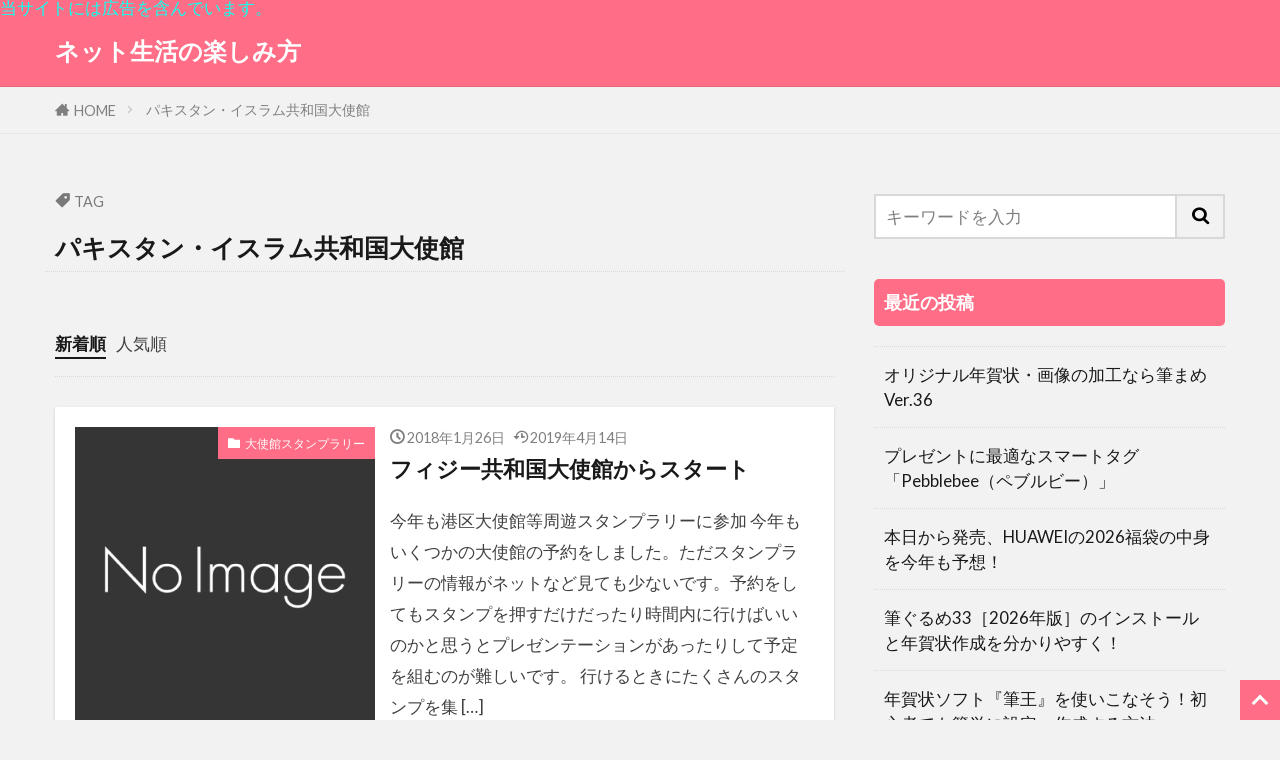

--- FILE ---
content_type: text/html; charset=UTF-8
request_url: https://asyusyu.com/tag/%E3%83%91%E3%82%AD%E3%82%B9%E3%82%BF%E3%83%B3%E3%83%BB%E3%82%A4%E3%82%B9%E3%83%A9%E3%83%A0%E5%85%B1%E5%92%8C%E5%9B%BD%E5%A4%A7%E4%BD%BF%E9%A4%A8
body_size: 29484
content:
<!DOCTYPE html>
<html lang="ja" prefix="og: http://ogp.me/ns#" class="t-html 
t-large t-large-pc">
<head prefix="og: http://ogp.me/ns# fb: http://ogp.me/ns/fb# article: http://ogp.me/ns/article#">
<meta charset="UTF-8">
<title>パキスタン・イスラム共和国大使館│ネット生活の楽しみ方</title>
<meta name='robots' content='max-image-preview:large'/>
<link rel='stylesheet' id='dashicons-css' href='https://asyusyu.com/wp-includes/css/dashicons.min.css?ver=6.1.9' type='text/css' media='all'/>
<link rel='stylesheet' id='thickbox-css' href='https://asyusyu.com/wp-includes/js/thickbox/thickbox.css?ver=6.1.9' type='text/css' media='all'/>
<link rel='stylesheet' id='wp-block-library-css' href='https://asyusyu.com/wp-includes/css/dist/block-library/style.min.css?ver=6.1.9' type='text/css' media='all'/>
<link rel='stylesheet' id='classic-theme-styles-css' href='https://asyusyu.com/wp-includes/css/classic-themes.min.css?ver=1' type='text/css' media='all'/>
<style id='global-styles-inline-css' type='text/css'>body{--wp--preset--color--black:#000;--wp--preset--color--cyan-bluish-gray:#abb8c3;--wp--preset--color--white:#fff;--wp--preset--color--pale-pink:#f78da7;--wp--preset--color--vivid-red:#cf2e2e;--wp--preset--color--luminous-vivid-orange:#ff6900;--wp--preset--color--luminous-vivid-amber:#fcb900;--wp--preset--color--light-green-cyan:#7bdcb5;--wp--preset--color--vivid-green-cyan:#00d084;--wp--preset--color--pale-cyan-blue:#8ed1fc;--wp--preset--color--vivid-cyan-blue:#0693e3;--wp--preset--color--vivid-purple:#9b51e0;--wp--preset--gradient--vivid-cyan-blue-to-vivid-purple:linear-gradient(135deg,rgba(6,147,227,1) 0%,#9b51e0 100%);--wp--preset--gradient--light-green-cyan-to-vivid-green-cyan:linear-gradient(135deg,#7adcb4 0%,#00d082 100%);--wp--preset--gradient--luminous-vivid-amber-to-luminous-vivid-orange:linear-gradient(135deg,rgba(252,185,0,1) 0%,rgba(255,105,0,1) 100%);--wp--preset--gradient--luminous-vivid-orange-to-vivid-red:linear-gradient(135deg,rgba(255,105,0,1) 0%,#cf2e2e 100%);--wp--preset--gradient--very-light-gray-to-cyan-bluish-gray:linear-gradient(135deg,#eee 0%,#a9b8c3 100%);--wp--preset--gradient--cool-to-warm-spectrum:linear-gradient(135deg,#4aeadc 0%,#9778d1 20%,#cf2aba 40%,#ee2c82 60%,#fb6962 80%,#fef84c 100%);--wp--preset--gradient--blush-light-purple:linear-gradient(135deg,#ffceec 0%,#9896f0 100%);--wp--preset--gradient--blush-bordeaux:linear-gradient(135deg,#fecda5 0%,#fe2d2d 50%,#6b003e 100%);--wp--preset--gradient--luminous-dusk:linear-gradient(135deg,#ffcb70 0%,#c751c0 50%,#4158d0 100%);--wp--preset--gradient--pale-ocean:linear-gradient(135deg,#fff5cb 0%,#b6e3d4 50%,#33a7b5 100%);--wp--preset--gradient--electric-grass:linear-gradient(135deg,#caf880 0%,#71ce7e 100%);--wp--preset--gradient--midnight:linear-gradient(135deg,#020381 0%,#2874fc 100%);--wp--preset--duotone--dark-grayscale:url(#wp-duotone-dark-grayscale);--wp--preset--duotone--grayscale:url(#wp-duotone-grayscale);--wp--preset--duotone--purple-yellow:url(#wp-duotone-purple-yellow);--wp--preset--duotone--blue-red:url(#wp-duotone-blue-red);--wp--preset--duotone--midnight:url(#wp-duotone-midnight);--wp--preset--duotone--magenta-yellow:url(#wp-duotone-magenta-yellow);--wp--preset--duotone--purple-green:url(#wp-duotone-purple-green);--wp--preset--duotone--blue-orange:url(#wp-duotone-blue-orange);--wp--preset--font-size--small:13px;--wp--preset--font-size--medium:20px;--wp--preset--font-size--large:36px;--wp--preset--font-size--x-large:42px;--wp--preset--spacing--20:.44rem;--wp--preset--spacing--30:.67rem;--wp--preset--spacing--40:1rem;--wp--preset--spacing--50:1.5rem;--wp--preset--spacing--60:2.25rem;--wp--preset--spacing--70:3.38rem;--wp--preset--spacing--80:5.06rem}:where(.is-layout-flex){gap:.5em}body .is-layout-flow>.alignleft{float:left;margin-inline-start:0;margin-inline-end:2em}body .is-layout-flow>.alignright{float:right;margin-inline-start:2em;margin-inline-end:0}body .is-layout-flow>.aligncenter{margin-left:auto!important;margin-right:auto!important}body .is-layout-constrained>.alignleft{float:left;margin-inline-start:0;margin-inline-end:2em}body .is-layout-constrained>.alignright{float:right;margin-inline-start:2em;margin-inline-end:0}body .is-layout-constrained>.aligncenter{margin-left:auto!important;margin-right:auto!important}body .is-layout-constrained > :where(:not(.alignleft):not(.alignright):not(.alignfull)){max-width:var(--wp--style--global--content-size);margin-left:auto!important;margin-right:auto!important}body .is-layout-constrained>.alignwide{max-width:var(--wp--style--global--wide-size)}body .is-layout-flex{display:flex}body .is-layout-flex{flex-wrap:wrap;align-items:center}body .is-layout-flex>*{margin:0}:where(.wp-block-columns.is-layout-flex){gap:2em}.has-black-color{color:var(--wp--preset--color--black)!important}.has-cyan-bluish-gray-color{color:var(--wp--preset--color--cyan-bluish-gray)!important}.has-white-color{color:var(--wp--preset--color--white)!important}.has-pale-pink-color{color:var(--wp--preset--color--pale-pink)!important}.has-vivid-red-color{color:var(--wp--preset--color--vivid-red)!important}.has-luminous-vivid-orange-color{color:var(--wp--preset--color--luminous-vivid-orange)!important}.has-luminous-vivid-amber-color{color:var(--wp--preset--color--luminous-vivid-amber)!important}.has-light-green-cyan-color{color:var(--wp--preset--color--light-green-cyan)!important}.has-vivid-green-cyan-color{color:var(--wp--preset--color--vivid-green-cyan)!important}.has-pale-cyan-blue-color{color:var(--wp--preset--color--pale-cyan-blue)!important}.has-vivid-cyan-blue-color{color:var(--wp--preset--color--vivid-cyan-blue)!important}.has-vivid-purple-color{color:var(--wp--preset--color--vivid-purple)!important}.has-black-background-color{background-color:var(--wp--preset--color--black)!important}.has-cyan-bluish-gray-background-color{background-color:var(--wp--preset--color--cyan-bluish-gray)!important}.has-white-background-color{background-color:var(--wp--preset--color--white)!important}.has-pale-pink-background-color{background-color:var(--wp--preset--color--pale-pink)!important}.has-vivid-red-background-color{background-color:var(--wp--preset--color--vivid-red)!important}.has-luminous-vivid-orange-background-color{background-color:var(--wp--preset--color--luminous-vivid-orange)!important}.has-luminous-vivid-amber-background-color{background-color:var(--wp--preset--color--luminous-vivid-amber)!important}.has-light-green-cyan-background-color{background-color:var(--wp--preset--color--light-green-cyan)!important}.has-vivid-green-cyan-background-color{background-color:var(--wp--preset--color--vivid-green-cyan)!important}.has-pale-cyan-blue-background-color{background-color:var(--wp--preset--color--pale-cyan-blue)!important}.has-vivid-cyan-blue-background-color{background-color:var(--wp--preset--color--vivid-cyan-blue)!important}.has-vivid-purple-background-color{background-color:var(--wp--preset--color--vivid-purple)!important}.has-black-border-color{border-color:var(--wp--preset--color--black)!important}.has-cyan-bluish-gray-border-color{border-color:var(--wp--preset--color--cyan-bluish-gray)!important}.has-white-border-color{border-color:var(--wp--preset--color--white)!important}.has-pale-pink-border-color{border-color:var(--wp--preset--color--pale-pink)!important}.has-vivid-red-border-color{border-color:var(--wp--preset--color--vivid-red)!important}.has-luminous-vivid-orange-border-color{border-color:var(--wp--preset--color--luminous-vivid-orange)!important}.has-luminous-vivid-amber-border-color{border-color:var(--wp--preset--color--luminous-vivid-amber)!important}.has-light-green-cyan-border-color{border-color:var(--wp--preset--color--light-green-cyan)!important}.has-vivid-green-cyan-border-color{border-color:var(--wp--preset--color--vivid-green-cyan)!important}.has-pale-cyan-blue-border-color{border-color:var(--wp--preset--color--pale-cyan-blue)!important}.has-vivid-cyan-blue-border-color{border-color:var(--wp--preset--color--vivid-cyan-blue)!important}.has-vivid-purple-border-color{border-color:var(--wp--preset--color--vivid-purple)!important}.has-vivid-cyan-blue-to-vivid-purple-gradient-background{background:var(--wp--preset--gradient--vivid-cyan-blue-to-vivid-purple)!important}.has-light-green-cyan-to-vivid-green-cyan-gradient-background{background:var(--wp--preset--gradient--light-green-cyan-to-vivid-green-cyan)!important}.has-luminous-vivid-amber-to-luminous-vivid-orange-gradient-background{background:var(--wp--preset--gradient--luminous-vivid-amber-to-luminous-vivid-orange)!important}.has-luminous-vivid-orange-to-vivid-red-gradient-background{background:var(--wp--preset--gradient--luminous-vivid-orange-to-vivid-red)!important}.has-very-light-gray-to-cyan-bluish-gray-gradient-background{background:var(--wp--preset--gradient--very-light-gray-to-cyan-bluish-gray)!important}.has-cool-to-warm-spectrum-gradient-background{background:var(--wp--preset--gradient--cool-to-warm-spectrum)!important}.has-blush-light-purple-gradient-background{background:var(--wp--preset--gradient--blush-light-purple)!important}.has-blush-bordeaux-gradient-background{background:var(--wp--preset--gradient--blush-bordeaux)!important}.has-luminous-dusk-gradient-background{background:var(--wp--preset--gradient--luminous-dusk)!important}.has-pale-ocean-gradient-background{background:var(--wp--preset--gradient--pale-ocean)!important}.has-electric-grass-gradient-background{background:var(--wp--preset--gradient--electric-grass)!important}.has-midnight-gradient-background{background:var(--wp--preset--gradient--midnight)!important}.has-small-font-size{font-size:var(--wp--preset--font-size--small)!important}.has-medium-font-size{font-size:var(--wp--preset--font-size--medium)!important}.has-large-font-size{font-size:var(--wp--preset--font-size--large)!important}.has-x-large-font-size{font-size:var(--wp--preset--font-size--x-large)!important}.wp-block-navigation a:where(:not(.wp-element-button)){color:inherit}:where(.wp-block-columns.is-layout-flex){gap:2em}.wp-block-pullquote{font-size:1.5em;line-height:1.6}</style>
<link rel='stylesheet' id='wc-shortcodes-style-css' href='https://asyusyu.com/wp-content/plugins/wc-shortcodes/public/assets/css/style.css?ver=3.46' type='text/css' media='all'/>
<link rel='stylesheet' id='wordpresscanvas-font-awesome-css' href='https://asyusyu.com/wp-content/plugins/wc-shortcodes/public/assets/css/font-awesome.min.css?ver=4.7.0' type='text/css' media='all'/>
<link rel="stylesheet" href="https://fonts.googleapis.com/css?family=Noto+Sans+JP:100,200,300,400,500,600,700,800,900"><link rel="stylesheet" href="https://asyusyu.com/wp-content/themes/the-thor/style.min.css"><link rel="stylesheet" href="https://asyusyu.com/wp-content/themes/the-thor-child/style-user.css?1592237549"><style>.widget.widget_nav_menu ul.menu{border-color:rgba(255,110,134,.15)}.widget.widget_nav_menu ul.menu li{border-color:rgba(255,110,134,.75)}.widget.widget_nav_menu ul.menu .sub-menu li{border-color:rgba(255,110,134,.15)}.widget.widget_nav_menu ul.menu .sub-menu li .sub-menu li:first-child{border-color:rgba(255,110,134,.15)}.widget.widget_nav_menu ul.menu li a:hover{background-color:rgba(255,110,134,.75)}.widget.widget_nav_menu ul.menu .current-menu-item>a{background-color:rgba(255,110,134,.75)}.widget.widget_nav_menu ul.menu li .sub-menu li a:before{color:#ff6e86}.widget.widget_nav_menu ul.menu li a{background-color:#ff6e86}.widget.widget_nav_menu ul.menu .sub-menu a:hover{color:#ff6e86}.widget.widget_nav_menu ul.menu .sub-menu .current-menu-item a{color:#ff6e86}.widget.widget_categories ul{border-color:rgba(255,110,134,.15)}.widget.widget_categories ul li{border-color:rgba(255,110,134,.75)}.widget.widget_categories ul .children li{border-color:rgba(255,110,134,.15)}.widget.widget_categories ul .children li .children li:first-child{border-color:rgba(255,110,134,.15)}.widget.widget_categories ul li a:hover{background-color:rgba(255,110,134,.75)}.widget.widget_categories ul .current-menu-item>a{background-color:rgba(255,110,134,.75)}.widget.widget_categories ul li .children li a:before{color:#ff6e86}.widget.widget_categories ul li a{background-color:#ff6e86}.widget.widget_categories ul .children a:hover{color:#ff6e86}.widget.widget_categories ul .children .current-menu-item a{color:#ff6e86}.widgetSearch__input:hover{border-color:#ff6e86}.widgetCatTitle{background-color:#ff6e86}.widgetCatTitle__inner{background-color:#ff6e86}.widgetSearch__submit:hover{background-color:#ff6e86}.widgetProfile__sns{background-color:#ff6e86}.widget.widget_calendar .calendar_wrap tbody a:hover{background-color:#ff6e86}.widget ul li a:hover{color:#ff6e86}.widget.widget_rss .rsswidget:hover{color:#ff6e86}.widget.widget_tag_cloud a:hover{background-color:#ff6e86}.widget select:hover{border-color:#ff6e86}.widgetSearch__checkLabel:hover:after{border-color:#ff6e86}.widgetSearch__check:checked .widgetSearch__checkLabel:before,.widgetSearch__check:checked+.widgetSearch__checkLabel:before{border-color:#ff6e86}.widgetTab__item.current{border-top-color:#ff6e86}.widgetTab__item:hover{border-top-color:#ff6e86}.searchHead__title{background-color:#ff6e86}.searchHead__submit:hover{color:#ff6e86}.menuBtn__close:hover{color:#ff6e86}.menuBtn__link:hover{color:#ff6e86}@media only screen and (min-width:992px){.menuBtn__link{background-color:#ff6e86}}.t-headerCenter .menuBtn__link:hover{color:#ff6e86}.searchBtn__close:hover{color:#ff6e86}.searchBtn__link:hover{color:#ff6e86}.breadcrumb__item a:hover{color:#ff6e86}.pager__item{color:#ff6e86}.pager__item:hover,.pager__item-current{background-color:#ff6e86;color:#fff}.page-numbers{color:#ff6e86}.page-numbers:hover,.page-numbers.current{background-color:#ff6e86;color:#fff}.pagePager__item{color:#ff6e86}.pagePager__item:hover,.pagePager__item-current{background-color:#ff6e86;color:#fff}.heading a:hover{color:#ff6e86}.eyecatch__cat{background-color:#ff6e86}.the__category{background-color:#ff6e86}.dateList__item a:hover{color:#ff6e86}.controllerFooter__item:last-child{background-color:#ff6e86}.controllerFooter__close{background-color:#ff6e86}.bottomFooter__topBtn{background-color:#ff6e86}.mask-color{background-color:#ff6e86}.mask-colorgray{background-color:#ff6e86}.pickup3__item{background-color:#ff6e86}.categoryBox__title{color:#ff6e86}.comments__list .comment-meta{background-color:#ff6e86}.comment-respond .submit{background-color:#ff6e86}.prevNext__pop{background-color:#ff6e86}.swiper-pagination-bullet-active{background-color:#ff6e86}.swiper-slider .swiper-button-next,.swiper-slider .swiper-container-rtl .swiper-button-prev,.swiper-slider .swiper-button-prev,.swiper-slider .swiper-container-rtl .swiper-button-next{background-color:#ff6e86}body{background:#f2f2f2}.t-headerColor .l-header{background-color:#ff6e86}.t-headerColor .globalNavi::before{background:-webkit-gradient(linear,left top,right top,color-stop(0%,rgba(255,255,255,0)),color-stop(100%,#ff6e86))}.t-headerColor .subNavi__link-pickup:hover{color:#ff6e86}.snsFooter{background-color:#ff6e86}.widget-main .heading.heading-widget{background-color:#ff6e86}.widget-main .heading.heading-widgetsimple{background-color:#ff6e86}.widget-main .heading.heading-widgetsimplewide{background-color:#ff6e86}.widget-main .heading.heading-widgetwide{background-color:#ff6e86}.widget-main .heading.heading-widgetbottom:before{border-color:#ff6e86}.widget-main .heading.heading-widgetborder{border-color:#ff6e86}.widget-main .heading.heading-widgetborder::before,.widget-main .heading.heading-widgetborder::after{background-color:#ff6e86}.widget-side .heading.heading-widget{background-color:#ff6e86}.widget-side .heading.heading-widgetsimple{background-color:#ff6e86}.widget-side .heading.heading-widgetsimplewide{background-color:#ff6e86}.widget-side .heading.heading-widgetwide{background-color:#ff6e86}.widget-side .heading.heading-widgetbottom:before{border-color:#ff6e86}.widget-side .heading.heading-widgetborder{border-color:#ff6e86}.widget-side .heading.heading-widgetborder::before,.widget-side .heading.heading-widgetborder::after{background-color:#ff6e86}.widget-foot .heading.heading-widget{background-color:#ff6e86}.widget-foot .heading.heading-widgetsimple{background-color:#ff6e86}.widget-foot .heading.heading-widgetsimplewide{background-color:#ff6e86}.widget-foot .heading.heading-widgetwide{background-color:#ff6e86}.widget-foot .heading.heading-widgetbottom:before{border-color:#ff6e86}.widget-foot .heading.heading-widgetborder{border-color:#ff6e86}.widget-foot .heading.heading-widgetborder::before,.widget-foot .heading.heading-widgetborder::after{background-color:#ff6e86}.widget-menu .heading.heading-widget{background-color:#ff6e86}.widget-menu .heading.heading-widgetsimple{background-color:#ff6e86}.widget-menu .heading.heading-widgetsimplewide{background-color:#ff6e86}.widget-menu .heading.heading-widgetwide{background-color:#ff6e86}.widget-menu .heading.heading-widgetbottom:before{border-color:#ff6e86}.widget-menu .heading.heading-widgetborder{border-color:#ff6e86}.widget-menu .heading.heading-widgetborder::before,.widget-menu .heading.heading-widgetborder::after{background-color:#ff6e86}.swiper-slider{height:260px}@media only screen and (min-width:768px){.swiper-slider{height:450px}}.swiper-slide2.mask.mask-color{background-color:#c2e2ba}.swiper-slide3.mask.mask-color{background-color:#ddc1c1}.rankingBox__bg{background-color:#ff6e86}.the__ribbon{background-color:#dd5454}.the__ribbon:after{border-left-color:#dd5454;border-right-color:#dd5454}.eyecatch__link.eyecatch__link-mask:hover::after{background-color:rgba(198,145,180,.5)}.eyecatch__link.eyecatch__link-maskzoom:hover::after{background-color:rgba(198,145,180,.5)}.eyecatch__link.eyecatch__link-maskzoomrotate:hover::after{background-color:rgba(198,145,180,.5)}.eyecatch__link.eyecatch__link-mask:hover::after{content:"DETAIL"}.eyecatch__link.eyecatch__link-maskzoom:hover::after{content:"DETAIL"}.eyecatch__link.eyecatch__link-maskzoomrotate:hover::after{content:"DETAIL"}.content .afTagBox__btnDetail{background-color:#ff6e86}.widget .widgetAfTag__btnDetail{background-color:#ff6e86}.content .afTagBox__btnAf{background-color:#ff6e86}.widget .widgetAfTag__btnAf{background-color:#ff6e86}.content a{color:#ff6e86}.phrase a{color:#ff6e86}.content .sitemap li a:hover{color:#ff6e86}.content h2 a:hover,.content h3 a:hover,.content h4 a:hover,.content h5 a:hover{color:#ff6e86}.content ul.menu li a:hover{color:#ff6e86}.content .es-LiconBox:before{background-color:#a83f3f}.content .es-LiconCircle:before{background-color:#a83f3f}.content .es-BTiconBox:before{background-color:#a83f3f}.content .es-BTiconCircle:before{background-color:#a83f3f}.content .es-BiconObi{border-color:#a83f3f}.content .es-BiconCorner:before{background-color:#a83f3f}.content .es-BiconCircle:before{background-color:#a83f3f}.content .es-BmarkHatena::before{background-color:#005293}.content .es-BmarkExcl::before{background-color:#b60105}.content .es-BmarkQ::before{background-color:#005293}.content .es-BmarkQ::after{border-top-color:#005293}.content .es-BmarkA::before{color:#b60105}.content .es-BsubTradi::before{color:#fff;background-color:#b60105;border-color:#b60105}.btn__link-primary{color:#fff;background-color:#d33737}.content .btn__link-primary{color:#fff;background-color:#d33737}.searchBtn__contentInner .btn__link-search{color:#fff;background-color:#d33737}.btn__link-secondary{color:#fff;background-color:#3f3f3f}.content .btn__link-secondary{color:#fff;background-color:#3f3f3f}.btn__link-search{color:#fff;background-color:#3f3f3f}.btn__link-normal{color:#3f3f3f}.content .btn__link-normal{color:#3f3f3f}.btn__link-normal:hover{background-color:#3f3f3f}.content .btn__link-normal:hover{background-color:#3f3f3f}.comments__list .comment-reply-link{color:#3f3f3f}.comments__list .comment-reply-link:hover{background-color:#3f3f3f}@media only screen and (min-width:992px){.subNavi__link-pickup{color:#3f3f3f}.subNavi__link-pickup:hover{background-color:#3f3f3f}}.content h2{color:#969696}.content h3{color:#191919}.partsH4-11 h4{color:#191919;border-color:#d33}.content h5{color:#191919}.content ul>li::before{color:#dd1f1f}.partsUl-1 ul{color:#191919;background-color:#fff5e5}.content ol>li::before{color:#a83f3f;border-color:#a83f3f}.content ol>li>ol>li::before{background-color:#a83f3f;border-color:#a83f3f}.content ol>li>ol>li>ol>li::before{color:#a83f3f;border-color:#a83f3f}.content ol{color:#191919}.content .balloon .balloon__text{color:#191919;background-color:#f2f2f2}.content .balloon .balloon__text-left:before{border-left-color:#f2f2f2}.content .balloon .balloon__text-right:before{border-right-color:#f2f2f2}.content .balloon-boder .balloon__text{color:#191919;background-color:#fff;border-color:#d8d8d8}.content .balloon-boder .balloon__text-left:before{border-left-color:#d8d8d8}.content .balloon-boder .balloon__text-left:after{border-left-color:#fff}.content .balloon-boder .balloon__text-right:before{border-right-color:#d8d8d8}.content .balloon-boder .balloon__text-right:after{border-right-color:#fff}.content blockquote{color:#191919;background-color:#f2f2f2}.content blockquote::before{color:#d8d8d8}.content table{color:#191919;border-top-color:#919191;border-left-color:#919191}.content table th{background:#7f7f7f;color:#fff;border-right-color:#919191;border-bottom-color:#919191}.content table td{background:#fff;border-right-color:#919191;border-bottom-color:#919191}.content table tr:nth-child(odd) td{background-color:#f2f2f2}</style><style type="text/css" id="wp-custom-css">.dividerBottom h1{font-size:150%;padding:5px 0 10px 10px;margin:5px -10px 15px -10px;border-bottom:5px solid #b2384e}.archiveHead__subtitle{margin-bottom:15px;font-size:1.2rem}.content h2{border-style:solid;border-color:#b2384e;border-left:6px solid #b2384e;border-radius:3px;border-width:1px 0 1px 5px;font-weight:bold;font-size:120%;position:relative;background:#fff;font-size:22px;letter-spacing:1px;margin:10px -8px 20px -8px;padding:8px 8px 8px 8px}.content h3{position:relative;background:#fffafa;font-size:16px;letter-spacing:2px;margin:35px -8px 20px -8px;padding:7px 7px 7px 10px;border-left:2px solid #b2384e;line-height:23px}.widget.widget_categories ul li a{color:#333;background:#fff}.l-sidebar .widget.widget_categories h2+ul{border-bottom:solid 1px #d3d3d3}.l-sidebar .widget.widget_categories ul li{background:#eee;border-top:solid 1px #d3d3d3}.adbotan{background-color:#ff8c00;color:#fff;box-shadow:0 2px 5px 0 rgba(0,0,0,.2);font-weight:bold;border-radius:4px;max-width:80%;margin:.5em auto;padding:0;text-align:center;line-height:1.4;transition:all .2s ease;opacity:.8}.adbotan a{color:#fff;text-decoration:none;padding:15px 18px}.adbotan:hover{box-shadow:0 9px 12px #855}.waku011{position:relative;margin:2em auto;padding:1.2em;color:#555;background-color:#fff;border:1px solid #555;width:90%}.waku012{position:absolute;padding:0 .5em;left:20px;top:-15px;font-weight:bold;background-color:#fff;color:#555}@media only screen and (min-width:992px){.l-wrapper{max-width:1200px}}.container{max-width:1200px}.content ul>li::before{font-family:"icomoon";content:"\ea06";padding-right:10px;transform:scale(.8)}.content ul li{padding-left:20px}.af_button>a{margin:.5em .10em .5em 0;text-decoration:none;display:inline-block;padding:.7em 2em;border-radius:6px;box-shadow:0 4px 4px rgba(0,0,0,.2) , 0 2px 3px -2px rgba(0,0,0,.15);background-color:#ff69b4;color:#fff;font-weight:bold}.af_button>a:hover{text-decoration:none;box-shadow:0 13px 20px -3px rgba(0,0,0,.24);-webkit-tap-highlight-color:transparent}.af_button{text-align:center}.af_button>a{margin:.5em .10em .5em 0;text-decoration:none;display:inline-block;padding:.7em 2em;border-radius:6px;box-shadow:0 4px 4px rgba(0,0,0,.2) , 0 2px 3px -2px rgba(0,0,0,.15);background-color:#ba2f62;color:#fff;font-weight:bold}.af_button>a:hover{text-decoration:none;box-shadow:0 13px 20px -3px rgba(0,0,0,.24);-webkit-tap-highlight-color:transparent}.af_button{text-align:center}table{width:100%;table-layout:fixed;word-break:break-all;word-wrap:break-all}</style><script src='https://asyusyu.com/wp-includes/js/jquery/jquery.min.js?ver=3.6.1' id='jquery-core-js' type="text/psajs" data-pagespeed-orig-index="0"></script>
<script src='https://asyusyu.com/wp-includes/js/jquery/jquery-migrate.min.js,qver=3.3.2.pagespeed.jm.Ws-UgblvVg.js' id='jquery-migrate-js' type="text/psajs" data-pagespeed-orig-index="1"></script>
<link rel="https://api.w.org/" href="https://asyusyu.com/wp-json/"/><link rel="alternate" type="application/json" href="https://asyusyu.com/wp-json/wp/v2/tags/126"/><link class="css-async" rel href="https://asyusyu.com/wp-content/themes/the-thor/css/icon.min.css">
<link class="css-async" rel href="https://fonts.googleapis.com/css?family=Lato:100,300,400,700,900">
<link class="css-async" rel href="https://fonts.googleapis.com/css?family=Fjalla+One">
<script src="https://ajax.googleapis.com/ajax/libs/jquery/1.12.4/jquery.min.js" type="text/psajs" data-pagespeed-orig-index="2"></script>
<meta http-equiv="X-UA-Compatible" content="IE=edge">
<meta name="viewport" content="width=device-width, initial-scale=1, viewport-fit=cover"/>
<link rel="icon" href="https://asyusyu.com/wp-content/uploads/2023/09/cropped-asyusyu.com_-32x32.png" sizes="32x32"/>
<link rel="icon" href="https://asyusyu.com/wp-content/uploads/2023/09/cropped-asyusyu.com_-192x192.png" sizes="192x192"/>
<link rel="apple-touch-icon" href="https://asyusyu.com/wp-content/uploads/2023/09/cropped-asyusyu.com_-180x180.png"/>
<meta name="msapplication-TileImage" content="https://asyusyu.com/wp-content/uploads/2023/09/cropped-asyusyu.com_-270x270.png"/>
<meta property="og:site_name" content="ネット生活の楽しみ方"/>
<meta property="og:type" content="website"/>
<meta property="og:title" content="パキスタン・イスラム共和国大使館│ネット生活の楽しみ方"/>
<meta property="og:description" content="株式総会レポや動画サイトなどの情報載せています。"/>
<meta property="og:url" content="https://asyusyu.com/tag/%e3%83%ac%e3%82%bd%e3%83%88%e7%8e%8b%e5%9b%bd%e5%a4%a7%e4%bd%bf%e9%a4%a8"/>
<meta property="og:image" content="https://asyusyu.com/wp-content/themes/the-thor/img/img_no_768.gif"/>
<meta name="twitter:card" content="summary"/>
<meta name="twitter:site" content="@examples"/>
<script data-pagespeed-orig-type="text/javascript" src="//asyusyu.com/thkaiseki/thk/script.php.pagespeed.jm.exoB6a5IwT.js" defer type="text/psajs" data-pagespeed-orig-index="3"></script><noscript><img src="//asyusyu.com/thkaiseki/thk/track.php" alt="" width="1" height="1"/></noscript>
<!-- Global site tag (gtag.js) - Google Analytics -->
<script async src="https://www.googletagmanager.com/gtag/js?id=UA-149451623-1" type="text/psajs" data-pagespeed-orig-index="4"></script>
<script type="text/psajs" data-pagespeed-orig-index="5">window.dataLayer=window.dataLayer||[];function gtag(){dataLayer.push(arguments);}gtag('js',new Date());gtag('config','UA-149451623-1');</script>
<script type="text/psajs" data-pagespeed-orig-index="6">var froglink=window.froglink||{};froglink.atkey='3f77302fdc2baba433a41d0f87e5708b';(function(d){var s=d.createElement('script');s.src='https://h.accesstrade.net/js/froglink/froglink_min.js';s.type="text/javascript";s.async=true;var e=d.getElementsByTagName('script')[0];e.parentNode.insertBefore(s,e);})(document);</script>
<script data-pagespeed-orig-type="text/javascript" language="javascript" type="text/psajs" data-pagespeed-orig-index="7">var vc_pid="887087074";</script><script data-pagespeed-orig-type="text/javascript" src="//aml.valuecommerce.com/vcdal.js" async type="text/psajs" data-pagespeed-orig-index="8"></script>
</head>
<body class="t-meiryo t-headerColor t-footerFixed" id="top"><noscript><meta HTTP-EQUIV="refresh" content="0;url='https://asyusyu.com/tag/%E3%83%91%E3%82%AD%E3%82%B9%E3%82%BF%E3%83%B3%E3%83%BB%E3%82%A4%E3%82%B9%E3%83%A9%E3%83%A0%E5%85%B1%E5%92%8C%E5%9B%BD%E5%A4%A7%E4%BD%BF%E9%A4%A8?PageSpeed=noscript'" /><style><!--table,div,span,font,p{display:none} --></style><div style="display:block">Please click <a href="https://asyusyu.com/tag/%E3%83%91%E3%82%AD%E3%82%B9%E3%82%BF%E3%83%B3%E3%83%BB%E3%82%A4%E3%82%B9%E3%83%A9%E3%83%A0%E5%85%B1%E5%92%8C%E5%9B%BD%E5%A4%A7%E4%BD%BF%E9%A4%A8?PageSpeed=noscript">here</a> if you are not redirected within a few seconds.</div></noscript>
<!--l-header-->
<header class="l-header l-header-border"><font color=”ffffff”>当サイトには広告を含んでいます。</font>
<div class="container container-header">
<!--logo-->
<p class="siteTitle">
<a class="siteTitle__link" href="https://asyusyu.com">
ネット生活の楽しみ方	</a>
</p> <!--/logo-->
<!--subNavi-->
<nav class="subNavi">
</nav>
<!--/subNavi-->
<!--searchBtn-->
<div class="searchBtn u-none-pc">
<input class="searchBtn__checkbox" id="searchBtn-checkbox" type="checkbox">
<label class="searchBtn__link searchBtn__link-text icon-search" for="searchBtn-checkbox"></label>
<label class="searchBtn__unshown" for="searchBtn-checkbox"></label>
<div class="searchBtn__content">
<div class="searchBtn__scroll">
<label class="searchBtn__close" for="searchBtn-checkbox"><i class="icon-close"></i>CLOSE</label>
<div class="searchBtn__contentInner">
<aside class="widget">
<div class="widgetSearch">
<form method="get" action="https://asyusyu.com" target="_top">
<div class="widgetSearch__contents">
<h3 class="heading heading-tertiary">キーワード</h3>
<input class="widgetSearch__input widgetSearch__input-max" type="text" name="s" placeholder="キーワードを入力" value="">
</div>
<div class="widgetSearch__contents">
<h3 class="heading heading-tertiary">カテゴリー</h3>
<select name='cat' id='cat_697320421239b' class='widgetSearch__select'>
<option value=''>カテゴリーを選択</option>
<option class="level-0" value="563">スマートウォッチ</option>
<option class="level-0" value="564">イヤホン</option>
<option class="level-0" value="565">タブレット</option>
<option class="level-0" value="557">U-NEXT</option>
<option class="level-0" value="10">CMSインストール</option>
<option class="level-0" value="63">Z.com</option>
<option class="level-0" value="141">大使館スタンプラリー</option>
<option class="level-0" value="232">動画</option>
<option class="level-0" value="320">株主総会</option>
<option class="level-0" value="321">株主優待</option>
<option class="level-0" value="2">独自ドメイン取得</option>
<option class="level-0" value="31">イベント</option>
<option class="level-0" value="17">ワードプレス</option>
<option class="level-0" value="322">会社説明会・IRセミナー</option>
<option class="level-0" value="25">株式</option>
<option class="level-0" value="11">スピーバー</option>
<option class="level-0" value="19">phpbb3</option>
<option class="level-0" value="5">レンタルサーバー</option>
<option class="level-0" value="12">エックスサーバー</option>
<option class="level-0" value="24">CMS</option>
<option class="level-0" value="13">サーバー博士</option>
<option class="level-0" value="14">ロリポップ</option>
<option class="level-0" value="188">船</option>
<option class="level-0" value="15">独自ドメイン</option>
<option class="level-0" value="189">小型船舶</option>
<option class="level-0" value="338">フラワー</option>
<option class="level-0" value="16">チカッパプラン</option>
<option class="level-0" value="26">パソコン</option>
<option class="level-0" value="18">ロケットネット</option>
<option class="level-0" value="23">GMOクラウド</option>
<option class="level-0" value="27">スマホ</option>
<option class="level-0" value="30">ポイントサイト</option>
<option class="level-0" value="32">スイーツ</option>
<option class="level-0" value="6">日記</option>
<option class="level-0" value="21">ゲーム</option>
<option class="level-0" value="22">読書</option>
<option class="level-0" value="1">未分類</option>
</select>
</div>
<div class="widgetSearch__tag">
<h3 class="heading heading-tertiary">タグ</h3>
<label><input class="widgetSearch__check" type="checkbox" name="tag[]" value="%e6%b8%af%e5%8c%ba%e3%83%af%e3%83%bc%e3%83%ab%e3%83%89%e3%83%95%e3%82%a7%e3%82%b9%e3%83%86%e3%83%90%e3%83%ab"/><span class="widgetSearch__checkLabel">港区ワールドフェステバル</span></label><label><input class="widgetSearch__check" type="checkbox" name="tag[]" value="%e5%a4%a7%e4%bd%bf%e9%a4%a8"/><span class="widgetSearch__checkLabel">大使館</span></label><label><input class="widgetSearch__check" type="checkbox" name="tag[]" value="%e4%bd%93%e9%a8%93%e4%b9%97%e8%88%b9"/><span class="widgetSearch__checkLabel">体験乗船</span></label><label><input class="widgetSearch__check" type="checkbox" name="tag[]" value="%e6%a0%aa%e4%b8%bb%e7%b7%8f%e4%bc%9a"/><span class="widgetSearch__checkLabel">株主総会</span></label><label><input class="widgetSearch__check" type="checkbox" name="tag[]" value="%e4%ba%ba%e5%bd%a2%e7%94%ba%e4%bb%8a%e5%8d%8a"/><span class="widgetSearch__checkLabel">人形町今半</span></label><label><input class="widgetSearch__check" type="checkbox" name="tag[]" value="%e3%83%9c%e3%83%aa%e3%83%93%e3%82%a2%e5%a4%9a%e6%b0%91%e6%97%8f%e5%9b%bd%e5%a4%a7%e4%bd%bf%e9%a4%a8"/><span class="widgetSearch__checkLabel">ボリビア多民族国大使館</span></label><label><input class="widgetSearch__check" type="checkbox" name="tag[]" value="%e3%82%a2%e3%83%ab%e3%82%bc%e3%83%b3%e3%83%81%e3%83%b3%e5%85%b1%e5%92%8c%e5%9b%bd%e5%a4%a7%e4%bd%bf%e9%a4%a8"/><span class="widgetSearch__checkLabel">アルゼンチン共和国大使館</span></label><label><input class="widgetSearch__check" type="checkbox" name="tag[]" value="bluetooth"/><span class="widgetSearch__checkLabel">Bluetooth</span></label><label><input class="widgetSearch__check" type="checkbox" name="tag[]" value="%e3%83%95%e3%82%a7%e3%82%b9%e3%82%bf"/><span class="widgetSearch__checkLabel">フェスタ</span></label><label><input class="widgetSearch__check" type="checkbox" name="tag[]" value="%e5%9b%bd%e5%ae%b6%e8%a9%a6%e9%a8%93"/><span class="widgetSearch__checkLabel">国家試験</span></label><label><input class="widgetSearch__check" type="checkbox" name="tag[]" value="u-next"/><span class="widgetSearch__checkLabel">U-NEXT</span></label><label><input class="widgetSearch__check" type="checkbox" name="tag[]" value="%e3%83%af%e3%83%bc%e3%83%ab%e3%83%89%e3%82%ab%e3%83%83%e3%83%97"/><span class="widgetSearch__checkLabel">ワールドカップ</span></label><label><input class="widgetSearch__check" type="checkbox" name="tag[]" value="%e3%83%8f%e3%83%b3%e3%82%ac%e3%83%bc%e3%83%bb%e3%82%b2%e3%83%bc%e3%83%a0%ef%bc%92"/><span class="widgetSearch__checkLabel">ハンガー・ゲーム２</span></label><label><input class="widgetSearch__check" type="checkbox" name="tag[]" value="%e3%83%96%e3%83%a9%e3%83%83%e3%82%b9%e3%83%aa%e3%83%bc-%e3%83%9d%e3%83%bc%e3%83%ab%e3%83%bb%e3%83%9c%e3%82%ad%e3%83%a5%e3%83%bc%e3%82%ba-%e9%8a%80%e5%ba%a7"/><span class="widgetSearch__checkLabel">ブラッスリー ポール・ボキューズ 銀座</span></label><label><input class="widgetSearch__check" type="checkbox" name="tag[]" value="%e6%a0%bc%e5%ae%89%e3%82%b9%e3%83%9e%e3%83%9b"/><span class="widgetSearch__checkLabel">格安スマホ</span></label><label><input class="widgetSearch__check" type="checkbox" name="tag[]" value="%e3%83%a9%e3%82%b9%e3%83%99%e3%82%ac%e3%82%b9"/><span class="widgetSearch__checkLabel">ラスベガス</span></label><label><input class="widgetSearch__check" type="checkbox" name="tag[]" value="%e3%83%84%e3%82%ad%e3%82%a6%e3%82%bf%e3%80%82-the-animation"/><span class="widgetSearch__checkLabel">ツキウタ。 THE ANIMATION</span></label><label><input class="widgetSearch__check" type="checkbox" name="tag[]" value="%e5%bf%9c%e5%8b%9f%e5%80%8d%e7%8e%87"/><span class="widgetSearch__checkLabel">応募倍率</span></label><label><input class="widgetSearch__check" type="checkbox" name="tag[]" value="%e3%82%af%e3%83%aa%e3%82%b9%e3%83%9e%e3%82%b9"/><span class="widgetSearch__checkLabel">クリスマス</span></label><label><input class="widgetSearch__check" type="checkbox" name="tag[]" value="steak-the-first"/><span class="widgetSearch__checkLabel">STEAK THE FIRST</span></label><label><input class="widgetSearch__check" type="checkbox" name="tag[]" value="%e3%83%96%e3%83%a9%e3%82%b8%e3%83%ab%e5%a4%a7%e4%bd%bf%e9%a4%a8"/><span class="widgetSearch__checkLabel">ブラジル大使館</span></label><label><input class="widgetSearch__check" type="checkbox" name="tag[]" value="%e5%90%8d%e6%8e%a2%e5%81%b5%e3%82%b3%e3%83%8a%e3%83%b3"/><span class="widgetSearch__checkLabel">名探偵コナン</span></label><label><input class="widgetSearch__check" type="checkbox" name="tag[]" value="%e3%83%ac%e3%82%aa%e3%83%91%e3%83%ac%e3%82%b921"/><span class="widgetSearch__checkLabel">レオパレス21</span></label><label><input class="widgetSearch__check" type="checkbox" name="tag[]" value="%e3%83%af%e3%83%b3%e3%83%94%e3%83%bc%e3%82%b9"/><span class="widgetSearch__checkLabel">ワンピース</span></label><label><input class="widgetSearch__check" type="checkbox" name="tag[]" value="%e6%a9%8b%e6%9c%ac%e7%92%b0%e5%a5%88"/><span class="widgetSearch__checkLabel">橋本環奈</span></label><label><input class="widgetSearch__check" type="checkbox" name="tag[]" value="%e6%96%b0%e7%94%b0%e7%9c%9f%e5%89%a3%e4%bd%91"/><span class="widgetSearch__checkLabel">新田真剣佑</span></label><label><input class="widgetSearch__check" type="checkbox" name="tag[]" value="%e9%89%84%e9%81%93"/><span class="widgetSearch__checkLabel">鉄道</span></label><label><input class="widgetSearch__check" type="checkbox" name="tag[]" value="%e7%8b%ac%e8%87%aa%e3%83%89%e3%83%a1%e3%82%a4%e3%83%b3"/><span class="widgetSearch__checkLabel">独自ドメイン</span></label><label><input class="widgetSearch__check" type="checkbox" name="tag[]" value="%e3%83%86%e3%82%a4%e3%82%af%e3%82%a2%e3%82%a6%e3%83%88"/><span class="widgetSearch__checkLabel">テイクアウト</span></label><label><input class="widgetSearch__check" type="checkbox" name="tag[]" value="%e5%ae%9d%e5%a1%9a%e6%ad%8c%e5%8a%87"/><span class="widgetSearch__checkLabel">宝塚歌劇</span></label><label><input class="widgetSearch__check" type="checkbox" name="tag[]" value="%e3%82%aa%e3%83%b3%e3%83%a9%e3%82%a4%e3%83%b3%e3%83%a9%e3%82%a4%e3%83%96"/><span class="widgetSearch__checkLabel">オンラインライブ</span></label><label><input class="widgetSearch__check" type="checkbox" name="tag[]" value="%e3%83%81%e3%83%a5%e3%83%bc%e3%83%aa%e3%83%83%e3%83%97"/><span class="widgetSearch__checkLabel">チューリップ</span></label><label><input class="widgetSearch__check" type="checkbox" name="tag[]" value="%e3%83%87%e3%83%ab%e3%82%a2%e3%83%b3%e3%83%90%e3%82%b5%e3%83%80%e3%83%bc"/><span class="widgetSearch__checkLabel">デルアンバサダー</span></label><label><input class="widgetSearch__check" type="checkbox" name="tag[]" value="whois-%e3%83%89%e3%83%a1%e3%82%a4%e3%83%b3-%e8%aa%bf%e3%81%b9%e3%82%8b-%e3%83%ac%e3%83%b3%e3%82%bf%e3%83%ab%e3%82%b5%e3%83%bc%e3%83%90%e3%83%bc-%e3%83%9b%e3%83%bc%e3%83%a0%e3%83%9a%e3%83%bc%e3%82%b8"/><span class="widgetSearch__checkLabel">WHOIS ドメイン 調べる レンタルサーバー ホームページ アドレス 個人情報</span></label><label><input class="widgetSearch__check" type="checkbox" name="tag[]" value="%e3%82%a4%e3%83%a9%e3%83%b3%e3%83%bb%e3%82%a4%e3%82%b9%e3%83%a9%e3%83%a0%e5%85%b1%e5%92%8c%e5%9b%bd%e5%a4%a7%e4%bd%bf%e9%a4%a8"/><span class="widgetSearch__checkLabel">イラン・イスラム共和国大使館</span></label><label><input class="widgetSearch__check" type="checkbox" name="tag[]" value="%e5%8d%83%e9%b3%a5%e3%83%b6%e6%b7%b5%e7%b7%91%e9%81%93"/><span class="widgetSearch__checkLabel">千鳥ヶ淵緑道</span></label><label><input class="widgetSearch__check" type="checkbox" name="tag[]" value="%e3%83%ac%e3%83%87%e3%82%a3%e3%82%af%e3%83%aa%e3%82%b9%e3%82%bf%e3%83%ab"/><span class="widgetSearch__checkLabel">レディクリスタル</span></label><label><input class="widgetSearch__check" type="checkbox" name="tag[]" value="%e3%82%ab%e3%83%96%e3%83%89%e3%83%83%e3%83%88%e3%82%b3%e3%83%a0%e8%a8%bc%e5%88%b8"/><span class="widgetSearch__checkLabel">カブドットコム証券</span></label><label><input class="widgetSearch__check" type="checkbox" name="tag[]" value="%ef%bd%8e%ef%bd%88%ef%bd%8b%e7%b4%85%e7%99%bd%e6%ad%8c%e5%90%88%e6%88%a6"/><span class="widgetSearch__checkLabel">ＮＨＫ紅白歌合戦</span></label><label><input class="widgetSearch__check" type="checkbox" name="tag[]" value="%e3%83%91%e3%83%a9%e3%82%aa%e5%85%b1%e5%92%8c%e5%9b%bd%e5%a4%a7%e4%bd%bf%e9%a4%a8"/><span class="widgetSearch__checkLabel">パラオ共和国大使館</span></label><label><input class="widgetSearch__check" type="checkbox" name="tag[]" value="%e3%83%89%e3%83%9f%e3%83%8b%e3%82%ab%e5%85%b1%e5%92%8c%e5%9b%bd%e5%a4%a7%e4%bd%bf%e9%a4%a8"/><span class="widgetSearch__checkLabel">ドミニカ共和国大使館</span></label><label><input class="widgetSearch__check" type="checkbox" name="tag[]" value="%e3%83%8a%e3%82%a4%e3%82%b8%e3%82%a7%e3%83%aa%e3%82%a2%e9%80%a3%e9%82%a6%e5%85%b1%e5%92%8c%e5%9b%bd%e5%a4%a7%e4%bd%bf%e9%a4%a8"/><span class="widgetSearch__checkLabel">ナイジェリア連邦共和国大使館</span></label><label><input class="widgetSearch__check" type="checkbox" name="tag[]" value="%e4%bb%ae%e6%83%b3%e9%80%9a%e8%b2%a8"/><span class="widgetSearch__checkLabel">仮想通貨</span></label><label><input class="widgetSearch__check" type="checkbox" name="tag[]" value="%e5%9b%bd%e5%ae%b6%e8%a9%a6%e9%a8%93%e5%85%8d%e9%99%a4"/><span class="widgetSearch__checkLabel">国家試験免除</span></label><label><input class="widgetSearch__check" type="checkbox" name="tag[]" value="%e8%b1%8a%e6%b4%b2%e3%81%90%e3%82%8b%e3%82%8a%e5%85%ac%e5%9c%92"/><span class="widgetSearch__checkLabel">豊洲ぐるり公園</span></label><label><input class="widgetSearch__check" type="checkbox" name="tag[]" value="%e3%82%a4%e3%83%b3%e3%83%97%e3%83%ac%e3%82%b9%e3%83%9b%e3%83%bc%e3%83%ab%e3%83%87%e3%82%a3%e3%83%b3%e3%82%b0%e3%82%b9"/><span class="widgetSearch__checkLabel">インプレスホールディングス</span></label><label><input class="widgetSearch__check" type="checkbox" name="tag[]" value="%e3%82%a2%e3%82%af%e3%82%b7%e3%83%a7%e3%83%b3"/><span class="widgetSearch__checkLabel">アクション</span></label><label><input class="widgetSearch__check" type="checkbox" name="tag[]" value="%e6%98%a0%e7%94%bb%e3%80%8c%e8%81%b2%e3%81%ae%e5%bd%a2%e3%80%8d"/><span class="widgetSearch__checkLabel">映画「聲の形」</span></label><label><input class="widgetSearch__check" type="checkbox" name="tag[]" value="uq%e3%83%a2%e3%83%90%e3%82%a4%e3%83%ab"/><span class="widgetSearch__checkLabel">UQモバイル</span></label><label><input class="widgetSearch__check" type="checkbox" name="tag[]" value="%e5%a4%a7%e5%ad%a6%e7%94%9f"/><span class="widgetSearch__checkLabel">大学生</span></label><label><input class="widgetSearch__check" type="checkbox" name="tag[]" value="%e3%82%a2%e3%82%a4%e3%83%89%e3%83%ab%e3%83%9e%e3%82%b9%e3%82%bf%e3%83%bc-%e3%82%b7%e3%83%b3%e3%83%87%e3%83%ac%e3%83%a9%e3%82%ac%e3%83%bc%e3%83%ab%e3%82%ba"/><span class="widgetSearch__checkLabel">アイドルマスター シンデレラガールズ</span></label><label><input class="widgetSearch__check" type="checkbox" name="tag[]" value="%e3%83%88%e3%83%ac%e3%82%a4%e3%83%b3%e3%83%bb%e3%83%9f%e3%83%83%e3%82%b7%e3%83%a7%e3%83%b3"/><span class="widgetSearch__checkLabel">トレイン・ミッション</span></label><label><input class="widgetSearch__check" type="checkbox" name="tag[]" value="%e5%a4%a7%e4%bd%bf%e9%a4%a8%e3%82%b9%e3%82%bf%e3%83%b3%e3%83%97%e3%83%a9%e3%83%aa%e3%83%bc"/><span class="widgetSearch__checkLabel">大使館スタンプラリー</span></label><label><input class="widgetSearch__check" type="checkbox" name="tag[]" value="%e3%82%86%e3%81%86%e3%81%b9%e3%81%af%e3%81%8a%e6%a5%bd%e3%81%97%e3%81%bf%e3%81%a7%e3%81%97%e3%81%9f%e3%81%ad"/><span class="widgetSearch__checkLabel">ゆうべはお楽しみでしたね</span></label><label><input class="widgetSearch__check" type="checkbox" name="tag[]" value="%e3%83%9e%e3%83%a8%e3%83%8d%e3%83%bc%e3%82%ba"/><span class="widgetSearch__checkLabel">マヨネーズ</span></label><label><input class="widgetSearch__check" type="checkbox" name="tag[]" value="%e3%83%ab%e3%83%91%e3%83%b3%e4%b8%89%e4%b8%96"/><span class="widgetSearch__checkLabel">ルパン三世</span></label><label><input class="widgetSearch__check" type="checkbox" name="tag[]" value="%e3%82%a2%e3%83%97%e3%83%a9%e3%82%b9"/><span class="widgetSearch__checkLabel">アプラス</span></label><label><input class="widgetSearch__check" type="checkbox" name="tag[]" value="%e3%83%87%e3%83%b3%e3%83%9e%e3%83%bc%e3%82%af"/><span class="widgetSearch__checkLabel">デンマーク</span></label><label><input class="widgetSearch__check" type="checkbox" name="tag[]" value="%e3%83%9e%e3%83%80%e3%82%ac%e3%82%b9%e3%82%ab%e3%83%ab"/><span class="widgetSearch__checkLabel">マダガスカル</span></label><label><input class="widgetSearch__check" type="checkbox" name="tag[]" value="%e6%9d%89%e5%92%b2%e8%8a%b1"/><span class="widgetSearch__checkLabel">杉咲花</span></label><label><input class="widgetSearch__check" type="checkbox" name="tag[]" value="%e9%ab%98%e8%bc%aa%e3%82%b2%e3%83%bc%e3%83%88%e3%82%a6%e3%82%a7%e3%82%a4"/><span class="widgetSearch__checkLabel">高輪ゲートウェイ</span></label><label><input class="widgetSearch__check" type="checkbox" name="tag[]" value="gmail"/><span class="widgetSearch__checkLabel">Gmail</span></label><label><input class="widgetSearch__check" type="checkbox" name="tag[]" value="%e7%84%a1%e6%96%99%e4%bd%93%e9%a8%93"/><span class="widgetSearch__checkLabel">無料体験</span></label><label><input class="widgetSearch__check" type="checkbox" name="tag[]" value="%e7%9f%a2%e6%b2%a2%e6%b0%b8%e5%90%89"/><span class="widgetSearch__checkLabel">矢沢永吉</span></label><label><input class="widgetSearch__check" type="checkbox" name="tag[]" value="%e3%82%aa%e3%83%b3%e3%83%a9%e3%82%a4%e3%83%b3%e3%83%ac%e3%83%83%e3%82%b9%e3%83%b3"/><span class="widgetSearch__checkLabel">オンラインレッスン</span></label><label><input class="widgetSearch__check" type="checkbox" name="tag[]" value="huawei-watch-gt-3-se"/><span class="widgetSearch__checkLabel">HUAWEI WATCH GT 3 SE</span></label><label><input class="widgetSearch__check" type="checkbox" name="tag[]" value="%e5%a4%a7%e9%98%aa%e3%83%bb%e9%96%a2%e8%a5%bf%e4%b8%87%e5%8d%9a"/><span class="widgetSearch__checkLabel">大阪・関西万博</span></label><label><input class="widgetSearch__check" type="checkbox" name="tag[]" value="%e3%82%a2%e3%83%ab%e3%83%95%e3%82%a1%e3%83%99%e3%83%83%e3%83%88-%e8%aa%bf%e3%81%b9%e3%82%8b-%e3%83%93%e3%82%b8%e3%83%8d%e3%82%b9-%e9%81%b8%e3%81%b9%e3%82%8b-%e6%97%a5%e6%9c%ac%e8%aa%9e-%e3%82%a4"/><span class="widgetSearch__checkLabel">アルファベット 調べる ビジネス 選べる 日本語 インターネット ドメイン シンプル 英単語 その他 ドメイン取得</span></label><label><input class="widgetSearch__check" type="checkbox" name="tag[]" value="%e3%83%91%e3%83%8a%e3%83%9e%e5%85%b1%e5%92%8c%e5%9b%bd%e5%a4%a7%e4%bd%bf%e9%a4%a8"/><span class="widgetSearch__checkLabel">パナマ共和国大使館</span></label><label><input class="widgetSearch__check" type="checkbox" name="tag[]" value="%e3%81%8a%e8%8a%b1%e8%a6%8b"/><span class="widgetSearch__checkLabel">お花見</span></label><label><input class="widgetSearch__check" type="checkbox" name="tag[]" value="%e3%83%81%e3%83%a3%e3%83%aa%e3%83%86%e3%82%a3%e3%83%bc%e3%82%ab%e3%83%ac%e3%83%bc"/><span class="widgetSearch__checkLabel">チャリティーカレー</span></label><label><input class="widgetSearch__check" type="checkbox" name="tag[]" value="%e7%b4%ab%e9%99%bd%e8%8a%b1"/><span class="widgetSearch__checkLabel">紫陽花</span></label><label><input class="widgetSearch__check" type="checkbox" name="tag[]" value="%e3%81%8f%e3%81%be%e3%83%9d%e3%83%b3"/><span class="widgetSearch__checkLabel">くまポン</span></label><label><input class="widgetSearch__check" type="checkbox" name="tag[]" value="%e3%83%91%e3%82%ad%e3%82%b9%e3%82%bf%e3%83%b3%e3%83%bb%e3%82%a4%e3%82%b9%e3%83%a9%e3%83%a0%e5%85%b1%e5%92%8c%e5%9b%bd%e5%a4%a7%e4%bd%bf%e9%a4%a8"/><span class="widgetSearch__checkLabel">パキスタン・イスラム共和国大使館</span></label><label><input class="widgetSearch__check" type="checkbox" name="tag[]" value="%e3%82%b8%e3%83%a7%e3%83%bc%e3%82%b8%e3%82%a2%e5%a4%a7%e4%bd%bf%e9%a4%a8"/><span class="widgetSearch__checkLabel">ジョージア大使館</span></label><label><input class="widgetSearch__check" type="checkbox" name="tag[]" value="%e3%82%b3%e3%82%b9%e3%82%bf%e3%83%aa%e3%82%ab%e5%85%b1%e5%92%8c%e5%9b%bd%e5%a4%a7%e4%bd%bf%e9%a4%a8"/><span class="widgetSearch__checkLabel">コスタリカ共和国大使館</span></label><label><input class="widgetSearch__check" type="checkbox" name="tag[]" value="%e3%83%93%e3%83%83%e3%83%88%e3%82%b3%e3%82%a4%e3%83%b3"/><span class="widgetSearch__checkLabel">ビットコイン</span></label><label><input class="widgetSearch__check" type="checkbox" name="tag[]" value="%ef%bd%95%e2%94%80%ef%bd%8e%ef%bd%85%ef%bd%98%ef%bd%94"/><span class="widgetSearch__checkLabel">Ｕ─ＮＥＸＴ</span></label><label><input class="widgetSearch__check" type="checkbox" name="tag[]" value="%e3%81%8a%e5%8f%b0%e5%a0%b4"/><span class="widgetSearch__checkLabel">お台場</span></label><label><input class="widgetSearch__check" type="checkbox" name="tag[]" value="%e6%a0%97%e3%81%82%e3%82%93-%e3%83%91%e3%83%b3%e3%83%80%e3%81%be%e3%82%93%e3%81%98%e3%82%85%e3%81%86"/><span class="widgetSearch__checkLabel">栗あん パンダまんじゅう</span></label><label><input class="widgetSearch__check" type="checkbox" name="tag[]" value="%e3%83%a9%e3%83%96%e3%82%b3%e3%83%a1"/><span class="widgetSearch__checkLabel">ラブコメ</span></label><label><input class="widgetSearch__check" type="checkbox" name="tag[]" value="%e3%83%9c%e3%83%a9%e3%83%b3%e3%83%86%e3%82%a3%e3%82%a2"/><span class="widgetSearch__checkLabel">ボランティア</span></label><label><input class="widgetSearch__check" type="checkbox" name="tag[]" value="%e3%83%94%e3%83%bc%e3%82%bf%e3%83%bc%e3%83%a9%e3%83%93%e3%83%83%e3%83%88"/><span class="widgetSearch__checkLabel">ピーターラビット</span></label><label><input class="widgetSearch__check" type="checkbox" name="tag[]" value="%ef%bc%a0%ef%bd%97%ef%bd%81%ef%bd%90%ef%bd%90%ef%bd%99"/><span class="widgetSearch__checkLabel">＠ＷＡＰＰＹ</span></label><label><input class="widgetSearch__check" type="checkbox" name="tag[]" value="akb0048"/><span class="widgetSearch__checkLabel">AKB0048</span></label><label><input class="widgetSearch__check" type="checkbox" name="tag[]" value="%e3%83%8f%e3%83%aa%e3%83%bc%e3%83%9d%e3%83%83%e3%82%bf%e3%83%bc"/><span class="widgetSearch__checkLabel">ハリーポッター</span></label><label><input class="widgetSearch__check" type="checkbox" name="tag[]" value="%e3%82%bf%e3%83%80%e3%82%af"/><span class="widgetSearch__checkLabel">タダク</span></label><label><input class="widgetSearch__check" type="checkbox" name="tag[]" value="%e3%83%a2%e3%83%ad%e3%83%83%e3%82%b3"/><span class="widgetSearch__checkLabel">モロッコ</span></label><label><input class="widgetSearch__check" type="checkbox" name="tag[]" value="%e3%82%aa%e3%83%bc%e3%82%b9%e3%83%88%e3%83%aa%e3%82%a2"/><span class="widgetSearch__checkLabel">オーストリア</span></label><label><input class="widgetSearch__check" type="checkbox" name="tag[]" value="%e3%82%ab%e3%83%95%e3%82%a7-%e3%83%9f%e3%82%b1%e3%83%a9%e3%83%b3%e3%82%b8%e3%82%a7%e3%83%ad"/><span class="widgetSearch__checkLabel">カフェ ミケランジェロ</span></label><label><input class="widgetSearch__check" type="checkbox" name="tag[]" value="tbs%e3%83%9b%e3%83%bc%e3%83%ab%e3%83%87%e3%82%a3%e3%83%b3%e3%82%b0%e3%82%b9"/><span class="widgetSearch__checkLabel">TBSホールディングス</span></label><label><input class="widgetSearch__check" type="checkbox" name="tag[]" value="%e8%a6%b3%e8%a6%a7%e5%8b%9f%e9%9b%86"/><span class="widgetSearch__checkLabel">観覧募集</span></label><label><input class="widgetSearch__check" type="checkbox" name="tag[]" value="%e3%82%ae%e3%83%aa%e3%82%b7%e3%83%a3"/><span class="widgetSearch__checkLabel">ギリシャ</span></label><label><input class="widgetSearch__check" type="checkbox" name="tag[]" value="%e8%90%a9%e5%8e%9f%e5%88%a9%e4%b9%85"/><span class="widgetSearch__checkLabel">萩原利久</span></label><label><input class="widgetSearch__check" type="checkbox" name="tag[]" value="%e3%81%8a%e5%90%8d%e5%89%8d-com"/><span class="widgetSearch__checkLabel">お名前.com</span></label><label><input class="widgetSearch__check" type="checkbox" name="tag[]" value="%e3%83%81%e3%83%bc%e3%82%ba%e3%82%b1%e3%83%bc%e3%82%ad%e3%83%96%e3%83%aa%e3%83%a5%e3%83%ac"/><span class="widgetSearch__checkLabel">チーズケーキブリュレ</span></label><label><input class="widgetSearch__check" type="checkbox" name="tag[]" value="%e3%82%b5%e3%82%b6%e3%83%b3%e3%82%aa%e3%83%bc%e3%83%ab%e3%82%b9%e3%82%bf%e3%83%bc%e3%82%ba"/><span class="widgetSearch__checkLabel">サザンオールスターズ</span></label><label><input class="widgetSearch__check" type="checkbox" name="tag[]" value="%e3%83%ad%e3%82%b0%e3%82%a4%e3%83%b3%e7%94%bb%e9%9d%a2"/><span class="widgetSearch__checkLabel">ログイン画面</span></label><label><input class="widgetSearch__check" type="checkbox" name="tag[]" value="%e3%82%af%e3%82%b0%e3%83%ad%e3%83%95"/><span class="widgetSearch__checkLabel">クグロフ</span></label><label><input class="widgetSearch__check" type="checkbox" name="tag[]" value="%e3%82%b9%e3%83%9e%e3%83%bc%e3%83%88%e3%82%a6%e3%82%a9%e3%83%83%e3%83%81"/><span class="widgetSearch__checkLabel">スマートウォッチ</span></label><label><input class="widgetSearch__check" type="checkbox" name="tag[]" value="u-next-music-fes"/><span class="widgetSearch__checkLabel">U-NEXT MUSIC FES</span></label><label><input class="widgetSearch__check" type="checkbox" name="tag[]" value="%e3%83%9f%e3%83%8b%e3%83%90%e3%83%bc%e3%83%89%e3%80%80%e3%83%ac%e3%83%b3%e3%82%bf%e3%83%ab%e3%82%b5%e3%83%bc%e3%83%90%e3%83%bc%e3%80%80%e3%83%87%e3%83%bc%e3%82%bf%e3%83%99%e3%83%bc%e3%82%b9"/><span class="widgetSearch__checkLabel">ミニバード　レンタルサーバー　データベース</span></label><label><input class="widgetSearch__check" type="checkbox" name="tag[]" value="%e3%83%95%e3%82%a3%e3%82%b8%e3%83%bc%e5%85%b1%e5%92%8c%e5%9b%bd%e5%a4%a7%e4%bd%bf%e9%a4%a8"/><span class="widgetSearch__checkLabel">フィジー共和国大使館</span></label><label><input class="widgetSearch__check" type="checkbox" name="tag[]" value="%e6%a1%9c"/><span class="widgetSearch__checkLabel">桜</span></label><label><input class="widgetSearch__check" type="checkbox" name="tag[]" value="%e3%82%b7%e3%82%a7%e3%82%a4%e3%83%8e"/><span class="widgetSearch__checkLabel">シェイノ</span></label><label><input class="widgetSearch__check" type="checkbox" name="tag[]" value="%e8%b1%8a%e5%b3%b6%e5%9c%92"/><span class="widgetSearch__checkLabel">豊島園</span></label><label><input class="widgetSearch__check" type="checkbox" name="tag[]" value="pc%e5%b0%82%e7%94%a8%e3%83%af%e3%83%b3%e3%82%bb%e3%82%b0%e3%83%86%e3%83%ac%e3%83%93%e3%83%81%e3%83%a5%e3%83%bc%e3%83%8a%e3%83%bc"/><span class="widgetSearch__checkLabel">PC専用ワンセグテレビチューナー</span></label><label><input class="widgetSearch__check" type="checkbox" name="tag[]" value="%e3%82%af%e3%82%a6%e3%82%a7%e3%83%bc%e3%83%88%e5%9b%bd%e5%a4%a7%e4%bd%bf%e9%a4%a8"/><span class="widgetSearch__checkLabel">クウェート国大使館</span></label><label><input class="widgetSearch__check" type="checkbox" name="tag[]" value="%e9%a6%96%e9%83%bd%e9%ab%98"/><span class="widgetSearch__checkLabel">首都高</span></label><label><input class="widgetSearch__check" type="checkbox" name="tag[]" value="%e3%82%a6%e3%82%af%e3%83%a9%e3%82%a4%e3%83%8a%e5%a4%a7%e4%bd%bf%e9%a4%a8"/><span class="widgetSearch__checkLabel">ウクライナ大使館</span></label><label><input class="widgetSearch__check" type="checkbox" name="tag[]" value="gmo%e3%82%b3%e3%82%a4%e3%83%b3"/><span class="widgetSearch__checkLabel">GMOコイン</span></label><label><input class="widgetSearch__check" type="checkbox" name="tag[]" value="%e5%8b%95%e7%94%bb%e3%82%b5%e3%82%a4%e3%83%88"/><span class="widgetSearch__checkLabel">動画サイト</span></label><label><input class="widgetSearch__check" type="checkbox" name="tag[]" value="%e8%8a%b1%e7%81%ab"/><span class="widgetSearch__checkLabel">花火</span></label><label><input class="widgetSearch__check" type="checkbox" name="tag[]" value="%e5%a4%a7%e6%9e%97%e7%b5%84"/><span class="widgetSearch__checkLabel">大林組</span></label><label><input class="widgetSearch__check" type="checkbox" name="tag[]" value="sanrio"/><span class="widgetSearch__checkLabel">Sanrio</span></label><label><input class="widgetSearch__check" type="checkbox" name="tag[]" value="%e6%9d%b1%e4%ba%ac2020%e5%a4%a7%e4%bc%9a"/><span class="widgetSearch__checkLabel">東京2020大会</span></label><label><input class="widgetSearch__check" type="checkbox" name="tag[]" value="u-mobile"/><span class="widgetSearch__checkLabel">U-mobile</span></label><label><input class="widgetSearch__check" type="checkbox" name="tag[]" value="%e3%83%ac%e3%82%ab%e3%83%b3"/><span class="widgetSearch__checkLabel">レカン</span></label><label><input class="widgetSearch__check" type="checkbox" name="tag[]" value="%e3%83%a8%e3%83%83%e3%82%af%e3%83%a2%e3%83%83%e3%82%af"/><span class="widgetSearch__checkLabel">ヨックモック</span></label><label><input class="widgetSearch__check" type="checkbox" name="tag[]" value="%e3%82%a2%e3%82%af%e3%82%bb%e3%82%b9%e3%83%88%e3%83%ac%e3%83%bc%e3%83%89"/><span class="widgetSearch__checkLabel">アクセストレード</span></label><label><input class="widgetSearch__check" type="checkbox" name="tag[]" value="%e3%83%ac%e3%82%b3%e3%83%bc%e3%83%89%e5%a4%a7%e8%b3%9e"/><span class="widgetSearch__checkLabel">レコード大賞</span></label><label><input class="widgetSearch__check" type="checkbox" name="tag[]" value="%e3%82%a2%e3%83%95%e3%82%ac%e3%83%8b%e3%82%b9%e3%82%bf%e3%83%b3"/><span class="widgetSearch__checkLabel">アフガニスタン</span></label><label><input class="widgetSearch__check" type="checkbox" name="tag[]" value="%e3%83%99%e3%83%8d%e3%82%ba%e3%82%a8%e3%83%a9"/><span class="widgetSearch__checkLabel">ベネズエラ</span></label><label><input class="widgetSearch__check" type="checkbox" name="tag[]" value="%e3%82%b9%e3%82%a4%e3%83%bc%e3%83%84%e3%82%a2%e3%83%b3%e3%83%90%e3%82%b5%e3%83%80%e3%83%bc"/><span class="widgetSearch__checkLabel">スイーツアンバサダー</span></label><label><input class="widgetSearch__check" type="checkbox" name="tag[]" value="%e5%a4%8f%e7%a5%ad%e3%82%8a%e3%81%ab%e3%81%a3%e3%81%bd%e3%82%93%e3%81%ae%e6%ad%8c"/><span class="widgetSearch__checkLabel">夏祭りにっぽんの歌</span></label><label><input class="widgetSearch__check" type="checkbox" name="tag[]" value="%e3%83%ac%e3%83%b3%e3%82%bf%e3%83%ab%e3%82%b5%e3%83%bc%e3%83%90%e3%83%bc"/><span class="widgetSearch__checkLabel">レンタルサーバー</span></label><label><input class="widgetSearch__check" type="checkbox" name="tag[]" value="%e3%82%b3%e3%82%b9%e3%82%bf%e3%83%aa%e3%82%ab"/><span class="widgetSearch__checkLabel">コスタリカ</span></label><label><input class="widgetSearch__check" type="checkbox" name="tag[]" value="%e5%8c%97%e6%9d%91%e5%8c%a0%e6%b5%b7"/><span class="widgetSearch__checkLabel">北村匠海</span></label><label><input class="widgetSearch__check" type="checkbox" name="tag[]" value="%e3%82%ab%e3%83%b3%e3%83%86%e3%83%ac"/><span class="widgetSearch__checkLabel">カンテレ</span></label><label><input class="widgetSearch__check" type="checkbox" name="tag[]" value="%e7%ab%b9%e9%81%94%e5%bd%a9%e5%a5%88"/><span class="widgetSearch__checkLabel">竹達彩奈</span></label><label><input class="widgetSearch__check" type="checkbox" name="tag[]" value="%e3%82%ac%e3%83%88%e3%83%bc%e3%82%b7%e3%83%a7%e3%82%b3%e3%83%a9"/><span class="widgetSearch__checkLabel">ガトーショコラ</span></label><label><input class="widgetSearch__check" type="checkbox" name="tag[]" value="%e5%ae%9d%e5%a1%9a"/><span class="widgetSearch__checkLabel">宝塚</span></label><label><input class="widgetSearch__check" type="checkbox" name="tag[]" value="%e5%a4%a7%e5%80%89%e5%b1%b1%e3%82%b8%e3%83%a3%e3%83%b3%e3%83%97%e7%ab%b6%e6%8a%80%e5%a0%b4"/><span class="widgetSearch__checkLabel">大倉山ジャンプ競技場</span></label><label><input class="widgetSearch__check" type="checkbox" name="tag[]" value="%e3%83%a9%e3%82%aa%e3%82%b9%e5%a4%a7%e4%bd%bf%e9%a4%a8"/><span class="widgetSearch__checkLabel">ラオス大使館</span></label><label><input class="widgetSearch__check" type="checkbox" name="tag[]" value="%e6%9c%88%e9%a1%8d%e4%bc%9a%e5%93%a1"/><span class="widgetSearch__checkLabel">月額会員</span></label><label><input class="widgetSearch__check" type="checkbox" name="tag[]" value="%e3%83%98%e3%83%86%e3%83%a0%e3%83%ab%e3%80%80%e3%83%ac%e3%83%b3%e3%82%bf%e3%83%ab%e3%82%b5%e3%83%bc%e3%83%90%e3%83%bc%e3%80%80%e3%81%8a%e8%a9%a6%e3%81%97"/><span class="widgetSearch__checkLabel">ヘテムル　レンタルサーバー　お試し</span></label><label><input class="widgetSearch__check" type="checkbox" name="tag[]" value="%e3%82%a2%e3%83%95%e3%82%ac%e3%83%8b%e3%82%b9%e3%82%bf%e3%83%b3%e3%83%bb%e3%82%a4%e3%82%b9%e3%83%a9%e3%83%a0%e5%85%b1%e5%92%8c%e5%9b%bd%e5%a4%a7%e4%bd%bf%e9%a4%a8"/><span class="widgetSearch__checkLabel">アフガニスタン・イスラム共和国大使館</span></label><label><input class="widgetSearch__check" type="checkbox" name="tag[]" value="z-com"/><span class="widgetSearch__checkLabel">Z.com</span></label><label><input class="widgetSearch__check" type="checkbox" name="tag[]" value="%e5%a4%8f%e7%a5%ad%e3%82%8a%ef%bc%81%e3%81%ab%e3%81%a3%e3%81%bd%e3%82%93%e3%81%ae%e6%ad%8c"/><span class="widgetSearch__checkLabel">夏祭り！にっぽんの歌</span></label><label><input class="widgetSearch__check" type="checkbox" name="tag[]" value="%e7%95%aa%e7%b5%84%e8%a6%b3%e8%a6%a7"/><span class="widgetSearch__checkLabel">番組観覧</span></label><label><input class="widgetSearch__check" type="checkbox" name="tag[]" value="iphone"/><span class="widgetSearch__checkLabel">iPhone</span></label><label><input class="widgetSearch__check" type="checkbox" name="tag[]" value="%e3%83%90%e3%83%bc%e3%83%ac%e3%83%bc%e3%83%b3%e7%8e%8b%e5%9b%bd%e5%a4%a7%e4%bd%bf%e9%a4%a8"/><span class="widgetSearch__checkLabel">バーレーン王国大使館</span></label><label><input class="widgetSearch__check" type="checkbox" name="tag[]" value="%e6%99%b4%e6%b5%b7%e7%b7%9a"/><span class="widgetSearch__checkLabel">晴海線</span></label><label><input class="widgetSearch__check" type="checkbox" name="tag[]" value="gmo%e3%82%a2%e3%83%89%e3%83%91%e3%83%bc%e3%83%88%e3%83%8a%e3%83%bc%e3%82%ba"/><span class="widgetSearch__checkLabel">GMOアドパートナーズ</span></label><label><input class="widgetSearch__check" type="checkbox" name="tag[]" value="%e3%83%95%e3%83%aa%e3%83%bc%e3%82%b3%e3%83%bc%e3%83%b3%e3%83%87%e3%83%bc"/><span class="widgetSearch__checkLabel">フリーコーンデー</span></label><label><input class="widgetSearch__check" type="checkbox" name="tag[]" value="%e6%9d%b1%e4%ba%ac%e3%82%b0%e3%83%a9%e3%83%b3%e3%83%a1%e3%82%be%e3%83%b3%e2%99%a1%e3%83%81%e3%83%a3%e3%83%aa%e3%83%86%e3%82%a3%e3%82%ab%e3%83%ac%e3%83%bc"/><span class="widgetSearch__checkLabel">東京グランメゾン♡チャリティカレー</span></label><label><input class="widgetSearch__check" type="checkbox" name="tag[]" value="%e5%b2%a1%e4%b8%89%e3%82%aa%e3%83%b3%e3%83%a9%e3%82%a4%e3%83%b3%e8%a8%bc%e5%88%b8"/><span class="widgetSearch__checkLabel">岡三オンライン証券</span></label><label><input class="widgetSearch__check" type="checkbox" name="tag[]" value="%e6%b8%85%e6%b0%b4%e5%bb%ba%e8%a8%ad"/><span class="widgetSearch__checkLabel">清水建設</span></label><label><input class="widgetSearch__check" type="checkbox" name="tag[]" value="%e3%82%b5%e3%83%b3%e3%83%aa%e3%82%aa"/><span class="widgetSearch__checkLabel">サンリオ</span></label><label><input class="widgetSearch__check" type="checkbox" name="tag[]" value="%e3%82%aa%e3%83%aa%e3%83%b3%e3%83%94%e3%83%83%e3%82%af"/><span class="widgetSearch__checkLabel">オリンピック</span></label><label><input class="widgetSearch__check" type="checkbox" name="tag[]" value="%e5%bc%81%e8%ad%b7%e5%a3%ab"/><span class="widgetSearch__checkLabel">弁護士</span></label><label><input class="widgetSearch__check" type="checkbox" name="tag[]" value="%e7%8f%be%e5%a0%b4%e8%a6%8b%e5%ad%a6%e4%bc%9a"/><span class="widgetSearch__checkLabel">現場見学会</span></label><label><input class="widgetSearch__check" type="checkbox" name="tag[]" value="%e3%82%b7%e3%82%ac%e3%83%bc%e3%83%ab%e3%82%a2%e3%82%a4%e3%82%b9%e3%82%af%e3%83%aa%e3%83%bc%e3%83%a0"/><span class="widgetSearch__checkLabel">シガールアイスクリーム</span></label><label><input class="widgetSearch__check" type="checkbox" name="tag[]" value="%e3%82%a2%e3%82%af%e3%82%bb%e3%82%b9%e3%83%88%e3%83%ac%e3%83%bc%e3%83%89%e3%82%a2%e3%83%af%e3%83%bc%e3%83%89"/><span class="widgetSearch__checkLabel">アクセストレードアワード</span></label><label><input class="widgetSearch__check" type="checkbox" name="tag[]" value="%e3%82%b5%e3%82%a4%e3%83%90%e3%83%bc%e3%82%a8%e3%83%bc%e3%82%b8%e3%82%a7%e3%83%b3%e3%83%88"/><span class="widgetSearch__checkLabel">サイバーエージェント</span></label><label><input class="widgetSearch__check" type="checkbox" name="tag[]" value="%e3%83%a2%e3%83%ab%e3%83%87%e3%82%a3%e3%83%96"/><span class="widgetSearch__checkLabel">モルディブ</span></label><label><input class="widgetSearch__check" type="checkbox" name="tag[]" value="%e3%82%b8%e3%83%a3%e3%83%91%e3%83%b3%e3%82%a4%e3%83%b3%e3%82%bf%e3%83%bc%e3%83%8a%e3%82%b7%e3%83%a7%e3%83%8a%e3%83%ab%e3%83%9c%e3%83%bc%e3%83%88%e3%82%b7%e3%83%a7%e3%83%bc2019"/><span class="widgetSearch__checkLabel">ジャパンインターナショナルボートショー2019</span></label><label><input class="widgetSearch__check" type="checkbox" name="tag[]" value="%e3%82%b9%e3%82%bf%e3%83%9f%e3%83%a5"/><span class="widgetSearch__checkLabel">スタミュ</span></label><label><input class="widgetSearch__check" type="checkbox" name="tag[]" value="%e3%82%a2%e3%83%a9%e3%83%b3%e3%83%9f%e3%83%aa%e3%82%a2"/><span class="widgetSearch__checkLabel">アランミリア</span></label><label><input class="widgetSearch__check" type="checkbox" name="tag[]" value="%e3%83%ad%e3%83%aa%e3%83%9d%e3%83%83%e3%83%97%ef%bc%81"/><span class="widgetSearch__checkLabel">ロリポップ！</span></label><label><input class="widgetSearch__check" type="checkbox" name="tag[]" value="%e3%82%a8%e3%83%ab%e3%82%b5%e3%83%ab%e3%83%90%e3%83%89%e3%83%ab"/><span class="widgetSearch__checkLabel">エルサルバドル</span></label><label><input class="widgetSearch__check" type="checkbox" name="tag[]" value="%e5%9d%82%e6%9d%b1%e9%be%8d%e6%b1%b0"/><span class="widgetSearch__checkLabel">坂東龍汰</span></label><label><input class="widgetSearch__check" type="checkbox" name="tag[]" value="%e5%b1%b1%e6%9c%ac%e7%be%8e%e6%9c%88"/><span class="widgetSearch__checkLabel">山本美月</span></label><label><input class="widgetSearch__check" type="checkbox" name="tag[]" value="%e3%83%a9%e3%82%a4%e3%83%96"/><span class="widgetSearch__checkLabel">ライブ</span></label><label><input class="widgetSearch__check" type="checkbox" name="tag[]" value="%e3%83%95%e3%83%ad%e3%83%bc%e3%82%ba%e3%83%b3%e3%82%b1%e3%83%bc%e3%82%ad"/><span class="widgetSearch__checkLabel">フローズンケーキ</span></label><label><input class="widgetSearch__check" type="checkbox" name="tag[]" value="%e8%8a%b1%e3%82%88%e3%82%8a%e7%94%b7%e5%ad%90"/><span class="widgetSearch__checkLabel">花より男子</span></label><label><input class="widgetSearch__check" type="checkbox" name="tag[]" value="%e3%81%95%e3%81%a3%e3%81%bd%e3%82%8d%e7%be%8a%e3%83%b6%e4%b8%98%e5%b1%95%e6%9c%9b%e5%8f%b0"/><span class="widgetSearch__checkLabel">さっぽろ羊ヶ丘展望台</span></label><label><input class="widgetSearch__check" type="checkbox" name="tag[]" value="%e3%82%ab%e3%83%b3%e3%83%9c%e3%82%b8%e3%82%a2%e5%a4%a7%e4%bd%bf%e9%a4%a8"/><span class="widgetSearch__checkLabel">カンボジア大使館</span></label><label><input class="widgetSearch__check" type="checkbox" name="tag[]" value="%e3%82%a8%e3%83%83%e3%82%af%e3%82%b9%e3%82%b5%e3%83%bc%e3%83%90%e3%83%bc%e3%80%80%e3%83%ac%e3%83%b3%e3%82%bf%e3%83%ab%e3%82%b5%e3%83%bc%e3%83%90%e3%83%bc%e3%80%80wordpress%e3%80%80%e5%88%a9%e7%94%a8"/><span class="widgetSearch__checkLabel">エックスサーバー　レンタルサーバー　wordpress　利用者が多い　独自ドメイン</span></label><label><input class="widgetSearch__check" type="checkbox" name="tag[]" value="%e5%8f%b0%e5%8c%97%e9%a7%90%e6%97%a5%e7%b5%8c%e6%b8%88%e6%96%87%e5%8c%96%e4%bb%a3%e8%a1%a8%e5%87%a6"/><span class="widgetSearch__checkLabel">台北駐日経済文化代表処</span></label><label><input class="widgetSearch__check" type="checkbox" name="tag[]" value="%e3%83%af%e3%83%bc%e3%83%89%e3%83%97%e3%83%ac%e3%82%b9"/><span class="widgetSearch__checkLabel">ワードプレス</span></label><label><input class="widgetSearch__check" type="checkbox" name="tag[]" value="%e3%83%86%e3%83%ac%e3%83%93%e6%9d%b1%e4%ba%ac%e3%83%9b%e3%83%bc%e3%83%ab%e3%83%87%e3%82%a3%e3%83%b3%e3%82%b0%e3%82%b9"/><span class="widgetSearch__checkLabel">テレビ東京ホールディングス</span></label><label><input class="widgetSearch__check" type="checkbox" name="tag[]" value="%e6%a0%aa%e4%b8%bb%e5%84%aa%e5%be%85"/><span class="widgetSearch__checkLabel">株主優待</span></label><label><input class="widgetSearch__check" type="checkbox" name="tag[]" value="iphone%ef%bc%97"/><span class="widgetSearch__checkLabel">iPhone７</span></label><label><input class="widgetSearch__check" type="checkbox" name="tag[]" value="%e3%82%b2%e3%83%bc%e3%83%86%e3%83%bb%e3%82%a4%e3%83%b3%e3%82%b9%e3%83%86%e3%82%a3%e3%83%88%e3%82%a5%e3%83%bc%e3%83%88%e6%9d%b1%e4%ba%ac"/><span class="widgetSearch__checkLabel">ゲーテ・インスティトゥート東京</span></label><label><input class="widgetSearch__check" type="checkbox" name="tag[]" value="%e3%82%b9%e3%82%ab%e3%82%a4%e3%82%a6%e3%82%a9%e3%83%bc%e3%82%af"/><span class="widgetSearch__checkLabel">スカイウォーク</span></label><label><input class="widgetSearch__check" type="checkbox" name="tag[]" value="gmo%e3%82%af%e3%83%a9%e3%82%a6%e3%83%89"/><span class="widgetSearch__checkLabel">GMOクラウド</span></label><label><input class="widgetSearch__check" type="checkbox" name="tag[]" value="%e3%83%99%e3%83%b3%ef%bc%86%e3%82%b8%e3%82%a7%e3%83%aa%e3%83%bc%e3%82%ba"/><span class="widgetSearch__checkLabel">ベン＆ジェリーズ</span></label><label><input class="widgetSearch__check" type="checkbox" name="tag[]" value="%e3%82%b9%e3%83%9e%e3%83%9b%e8%b3%bc%e5%85%a5"/><span class="widgetSearch__checkLabel">スマホ購入</span></label><label><input class="widgetSearch__check" type="checkbox" name="tag[]" value="%e5%8f%a3%e5%ba%a7%e9%96%8b%e8%a8%ad"/><span class="widgetSearch__checkLabel">口座開設</span></label><label><input class="widgetSearch__check" type="checkbox" name="tag[]" value="%e6%9d%b1%e7%90%86%e3%83%9b%e3%83%bc%e3%83%ab%e3%83%87%e3%82%a3%e3%83%b3%e3%82%b0%e3%82%b9"/><span class="widgetSearch__checkLabel">東理ホールディングス</span></label><label><input class="widgetSearch__check" type="checkbox" name="tag[]" value="%e3%83%89%e3%82%b9%e3%83%91%e3%83%a9"/><span class="widgetSearch__checkLabel">ドスパラ</span></label><label><input class="widgetSearch__check" type="checkbox" name="tag[]" value="%e3%83%a1%e3%82%b8%e3%83%a3%e3%83%bc%e3%82%bb%e3%82%ab%e3%83%b3%e3%83%89"/><span class="widgetSearch__checkLabel">メジャーセカンド</span></label><label><input class="widgetSearch__check" type="checkbox" name="tag[]" value="%e3%82%b3%e3%83%a1%e3%83%87%e3%82%a3%e3%83%bc%e6%98%a0%e7%94%bb"/><span class="widgetSearch__checkLabel">コメディー映画</span></label><label><input class="widgetSearch__check" type="checkbox" name="tag[]" value="%e4%bb%8a%e5%8d%8a"/><span class="widgetSearch__checkLabel">今半</span></label><label><input class="widgetSearch__check" type="checkbox" name="tag[]" value="%e3%82%bf%e3%82%ab%e3%83%8a%e3%82%b7%e3%83%9f%e3%83%ab%e3%82%af"/><span class="widgetSearch__checkLabel">タカナシミルク</span></label><label><input class="widgetSearch__check" type="checkbox" name="tag[]" value="%e5%b0%8f%e5%9e%8b%e8%88%b9%e8%88%b6%e5%85%8d%e8%a8%b1"/><span class="widgetSearch__checkLabel">小型船舶免許</span></label><label><input class="widgetSearch__check" type="checkbox" name="tag[]" value="%e4%bc%9a%e7%a4%be%e8%aa%ac%e6%98%8e%e4%bc%9a"/><span class="widgetSearch__checkLabel">会社説明会</span></label><label><input class="widgetSearch__check" type="checkbox" name="tag[]" value="%e3%82%ab%e3%82%b6%e3%83%95%e3%82%b9%e3%82%bf%e3%83%b3"/><span class="widgetSearch__checkLabel">カザフスタン</span></label><label><input class="widgetSearch__check" type="checkbox" name="tag[]" value="%e3%82%a2%e3%83%ab%e3%83%a1%e3%83%8b%e3%82%a2"/><span class="widgetSearch__checkLabel">アルメニア</span></label><label><input class="widgetSearch__check" type="checkbox" name="tag[]" value="%e5%b1%b1%e6%89%8b%e7%b7%9a"/><span class="widgetSearch__checkLabel">山手線</span></label><label><input class="widgetSearch__check" type="checkbox" name="tag[]" value="%e3%82%b8%e3%83%a5%e3%83%bc%e3%82%b9"/><span class="widgetSearch__checkLabel">ジュース</span></label><label><input class="widgetSearch__check" type="checkbox" name="tag[]" value="%e5%8b%95%e7%94%bb%e9%85%8d%e4%bf%a1"/><span class="widgetSearch__checkLabel">動画配信</span></label><label><input class="widgetSearch__check" type="checkbox" name="tag[]" value="%e3%82%b9%e3%83%aa%e3%83%a9%e3%83%b3%e3%82%ab%e6%b0%91%e4%b8%bb%e7%a4%be%e4%bc%9a%e4%b8%bb%e7%be%a9%e5%85%b1%e5%92%8c%e5%9b%bd"/><span class="widgetSearch__checkLabel">スリランカ民主社会主義共和国</span></label><label><input class="widgetSearch__check" type="checkbox" name="tag[]" value="%e5%90%89%e5%b7%9d%e6%84%9b"/><span class="widgetSearch__checkLabel">吉川愛</span></label><label><input class="widgetSearch__check" type="checkbox" name="tag[]" value="%e7%9c%9e%e6%a0%84%e7%94%b0%e9%83%b7%e6%95%a6"/><span class="widgetSearch__checkLabel">眞栄田郷敦</span></label><label><input class="widgetSearch__check" type="checkbox" name="tag[]" value="%e3%83%96%e3%83%bc%e3%82%b1"/><span class="widgetSearch__checkLabel">ブーケ</span></label><label><input class="widgetSearch__check" type="checkbox" name="tag[]" value="%e3%82%a2%e3%83%b3%e3%82%ac%e3%82%b9%e7%89%9b"/><span class="widgetSearch__checkLabel">アンガス牛</span></label><label><input class="widgetSearch__check" type="checkbox" name="tag[]" value="%e9%9f%b3%e5%b8%82%e9%9f%b3%e5%ba%a7"/><span class="widgetSearch__checkLabel">音市音座</span></label><label><input class="widgetSearch__check" type="checkbox" name="tag[]" value="jal%e3%82%b7%e3%83%a7%e3%83%83%e3%83%94%e3%83%b3%e3%82%b0"/><span class="widgetSearch__checkLabel">JALショッピング</span></label><label><input class="widgetSearch__check" type="checkbox" name="tag[]" value="%e3%82%b3%e3%82%bd%e3%83%9c%e5%a4%a7%e4%bd%bf%e9%a4%a8"/><span class="widgetSearch__checkLabel">コソボ大使館</span></label><label><input class="widgetSearch__check" type="checkbox" name="tag[]" value="phpbb3%e3%80%80%e3%82%b9%e3%83%91%e3%83%a0%e5%af%be%e7%ad%96%e3%80%80ng%e3%83%af%e3%83%bc%e3%83%89"/><span class="widgetSearch__checkLabel">phpbb3　スパム対策　NGワード</span></label><label><input class="widgetSearch__check" type="checkbox" name="tag[]" value="%e3%82%b9%e3%82%bf%e3%83%b3%e3%83%97%e3%83%a9%e3%83%aa%e3%83%bc"/><span class="widgetSearch__checkLabel">スタンプラリー</span></label><label><input class="widgetSearch__check" type="checkbox" name="tag[]" value="%e3%81%8a%e8%a9%a6%e3%81%97%e3%83%9e%e3%83%ab%e5%be%97%e3%82%a2%e3%82%a4%e3%82%b9"/><span class="widgetSearch__checkLabel">お試しマル得アイス</span></label><label><input class="widgetSearch__check" type="checkbox" name="tag[]" value="%e3%83%9d%e3%82%b1%e3%83%83%e3%83%88%e3%83%a2%e3%83%b3%e3%82%b9%e3%82%bf%e3%83%bc"/><span class="widgetSearch__checkLabel">ポケットモンスター</span></label><label><input class="widgetSearch__check" type="checkbox" name="tag[]" value="%e3%83%86%e3%83%ac%e3%83%93%e6%9c%9d%e6%97%a5%e3%83%9b%e3%83%bc%e3%83%ab%e3%83%87%e3%82%a3%e3%83%b3%e3%82%b0%e3%82%b9"/><span class="widgetSearch__checkLabel">テレビ朝日ホールディングス</span></label><label><input class="widgetSearch__check" type="checkbox" name="tag[]" value="%e4%b8%80%e6%8b%ac0%e5%86%86"/><span class="widgetSearch__checkLabel">一括0円</span></label><label><input class="widgetSearch__check" type="checkbox" name="tag[]" value="%e3%82%a2%e3%83%a1%e3%83%aa%e3%82%ab%e3%83%b3%e3%82%bb%e3%83%b3%e3%82%bf%e3%83%bcjapan"/><span class="widgetSearch__checkLabel">アメリカンセンターJAPAN</span></label><label><input class="widgetSearch__check" type="checkbox" name="tag[]" value="%e3%82%b8%e3%83%a3%e3%83%91%e3%83%b3%e3%83%bb%e3%83%95%e3%83%bc%e3%83%89%ef%bc%86%e3%83%aa%e3%82%ab%e3%83%bc%e3%83%bb%e3%82%a2%e3%83%a9%e3%82%a4%e3%82%a2%e3%83%b3%e3%82%b9"/><span class="widgetSearch__checkLabel">ジャパン・フード＆リカー・アライアンス</span></label><label><input class="widgetSearch__check" type="checkbox" name="tag[]" value="%e3%82%b9%e3%83%86%e3%83%bc%e3%82%adno-1-steak-the-first"/><span class="widgetSearch__checkLabel">ステーキNo.1 STEAK THE FIRST</span></label><label><input class="widgetSearch__check" type="checkbox" name="tag[]" value="%e3%82%bb%e3%83%ac%e3%83%96%e3%83%aa%e3%83%86%e3%82%a3%e3%83%bb%e3%83%9f%e3%83%ac%e3%83%8b%e3%82%a2%e3%83%a0"/><span class="widgetSearch__checkLabel">セレブリティ・ミレニアム</span></label><label><input class="widgetSearch__check" type="checkbox" name="tag[]" value="%e6%9d%a5%e5%ba%97%e4%b8%8d%e8%a6%81"/><span class="widgetSearch__checkLabel">来店不要</span></label><label><input class="widgetSearch__check" type="checkbox" name="tag[]" value="%e5%a4%a7%e8%a6%b3%e8%a6%a7%e8%bb%8a"/><span class="widgetSearch__checkLabel">大観覧車</span></label><label><input class="widgetSearch__check" type="checkbox" name="tag[]" value="%e6%9d%be%e4%ba%95%e8%a8%bc%e5%88%b8"/><span class="widgetSearch__checkLabel">松井証券</span></label><label><input class="widgetSearch__check" type="checkbox" name="tag[]" value="%e3%82%b2%e3%83%bc%e3%83%9f%e3%83%b3%e3%82%b0%e3%83%91%e3%82%bd%e3%82%b3%e3%83%b3"/><span class="widgetSearch__checkLabel">ゲーミングパソコン</span></label><label><input class="widgetSearch__check" type="checkbox" name="tag[]" value="%e8%a6%8b%e9%80%83%e3%81%97"/><span class="widgetSearch__checkLabel">見逃し</span></label><label><input class="widgetSearch__check" type="checkbox" name="tag[]" value="%e5%a4%a7%e5%ad%a6%e7%94%9f%e6%b4%bb"/><span class="widgetSearch__checkLabel">大学生活</span></label><label><input class="widgetSearch__check" type="checkbox" name="tag[]" value="%e3%81%99%e3%81%8d%e7%84%bc%e3%81%8d"/><span class="widgetSearch__checkLabel">すき焼き</span></label><label><input class="widgetSearch__check" type="checkbox" name="tag[]" value="%e3%82%ab%e3%82%ab%e3%82%af%e3%82%b3%e3%83%a0"/><span class="widgetSearch__checkLabel">カカクコム</span></label><label><input class="widgetSearch__check" type="checkbox" name="tag[]" value="%e3%83%9c%e3%83%bc%e3%83%88%e3%82%b9%e3%82%af%e3%83%bc%e3%83%ab"/><span class="widgetSearch__checkLabel">ボートスクール</span></label><label><input class="widgetSearch__check" type="checkbox" name="tag[]" value="apaman"/><span class="widgetSearch__checkLabel">APAMAN</span></label><label><input class="widgetSearch__check" type="checkbox" name="tag[]" value="%e3%83%95%e3%82%a3%e3%83%aa%e3%83%94%e3%83%b3"/><span class="widgetSearch__checkLabel">フィリピン</span></label><label><input class="widgetSearch__check" type="checkbox" name="tag[]" value="%e3%82%a6%e3%82%ba%e3%83%99%e3%82%ad%e3%82%b9%e3%82%bf%e3%83%b3"/><span class="widgetSearch__checkLabel">ウズベキスタン</span></label><label><input class="widgetSearch__check" type="checkbox" name="tag[]" value="31%e6%97%a5%e9%96%93%e7%84%a1%e6%96%99%e4%bd%93%e9%a8%93"/><span class="widgetSearch__checkLabel">31日間無料体験</span></label><label><input class="widgetSearch__check" type="checkbox" name="tag[]" value="%e3%82%a8%e3%83%8e%e3%83%86%e3%82%ab"/><span class="widgetSearch__checkLabel">エノテカ</span></label><label><input class="widgetSearch__check" type="checkbox" name="tag[]" value="concrete5"/><span class="widgetSearch__checkLabel">concrete5</span></label><label><input class="widgetSearch__check" type="checkbox" name="tag[]" value="%e3%83%90%e3%83%bc%e3%83%ac%e3%83%bc%e3%83%b3%e7%8e%8b%e5%9b%bd"/><span class="widgetSearch__checkLabel">バーレーン王国</span></label><label><input class="widgetSearch__check" type="checkbox" name="tag[]" value="%e7%ab%b9%e5%86%85%e6%84%9b%e7%b4%97"/><span class="widgetSearch__checkLabel">竹内愛紗</span></label><label><input class="widgetSearch__check" type="checkbox" name="tag[]" value="rs%e3%83%97%e3%83%a9%e3%83%b3"/><span class="widgetSearch__checkLabel">RSプラン</span></label><label><input class="widgetSearch__check" type="checkbox" name="tag[]" value="%e3%83%a1%e3%83%bc%e3%83%ab%e3%82%a2%e3%83%89%e3%83%ac%e3%82%b9"/><span class="widgetSearch__checkLabel">メールアドレス</span></label><label><input class="widgetSearch__check" type="checkbox" name="tag[]" value="%e3%82%b5%e3%83%bc%e3%83%ad%e3%82%a4%e3%83%b3%e3%82%b9%e3%83%86%e3%83%bc%e3%82%ad"/><span class="widgetSearch__checkLabel">サーロインステーキ</span></label><label><input class="widgetSearch__check" type="checkbox" name="tag[]" value="tube"/><span class="widgetSearch__checkLabel">TUBE</span></label><label><input class="widgetSearch__check" type="checkbox" name="tag[]" value="%e7%a6%8f%e5%b1%b1%e9%9b%85%e6%b2%bb"/><span class="widgetSearch__checkLabel">福山雅治</span></label><label><input class="widgetSearch__check" type="checkbox" name="tag[]" value="gt4"/><span class="widgetSearch__checkLabel">GT4</span></label><label><input class="widgetSearch__check" type="checkbox" name="tag[]" value="%e7%b4%85%e7%99%bd%e6%ad%8c%e5%90%88%e6%88%a6"/><span class="widgetSearch__checkLabel">紅白歌合戦</span></label><label><input class="widgetSearch__check" type="checkbox" name="tag[]" value="%e3%82%a2%e3%83%ab%e3%83%a1%e3%83%8b%e3%82%a2%e5%85%b1%e5%92%8c%e5%9b%bd%e5%a4%a7%e4%bd%bf%e9%a4%a8"/><span class="widgetSearch__checkLabel">アルメニア共和国大使館</span></label><label><input class="widgetSearch__check" type="checkbox" name="tag[]" value="%e4%b8%8a%e9%87%8e%e5%85%ac%e5%9c%92"/><span class="widgetSearch__checkLabel">上野公園</span></label><label><input class="widgetSearch__check" type="checkbox" name="tag[]" value="%e3%82%af%e3%82%aa%e3%82%ab%e3%83%bc%e3%83%89"/><span class="widgetSearch__checkLabel">クオカード</span></label><label><input class="widgetSearch__check" type="checkbox" name="tag[]" value="%e3%82%b6%e3%83%bb%e3%83%97%e3%83%aa%e3%83%b3%e3%82%b9-%e3%83%91%e3%83%bc%e3%82%af%e3%82%bf%e3%83%af%e3%83%bc%e6%9d%b1%e4%ba%ac"/><span class="widgetSearch__checkLabel">ザ・プリンス パークタワー東京</span></label><label><input class="widgetSearch__check" type="checkbox" name="tag[]" value="%e6%a0%aa%e4%b8%bb%e4%bc%81%e7%94%bb"/><span class="widgetSearch__checkLabel">株主企画</span></label><label><input class="widgetSearch__check" type="checkbox" name="tag[]" value="%e3%82%a6%e3%82%ba%e3%83%99%e3%82%ad%e3%82%b9%e3%82%bf%e3%83%b3%e5%85%b1%e5%92%8c%e5%9b%bd%e5%a4%a7%e4%bd%bf%e9%a4%a8"/><span class="widgetSearch__checkLabel">ウズベキスタン共和国大使館</span></label><label><input class="widgetSearch__check" type="checkbox" name="tag[]" value="%e8%aa%bf%e5%91%b3%e6%96%99"/><span class="widgetSearch__checkLabel">調味料</span></label><label><input class="widgetSearch__check" type="checkbox" name="tag[]" value="%e8%b5%a4%e8%ba%ab%e3%82%b9%e3%83%86%e3%83%bc%e3%82%ad%e3%82%bb%e3%83%83%e3%83%88"/><span class="widgetSearch__checkLabel">赤身ステーキセット</span></label><label><input class="widgetSearch__check" type="checkbox" name="tag[]" value="%e3%82%af%e3%83%ab%e3%83%bc%e3%82%ba"/><span class="widgetSearch__checkLabel">クルーズ</span></label><label><input class="widgetSearch__check" type="checkbox" name="tag[]" value="dena"/><span class="widgetSearch__checkLabel">DeNA</span></label><label><input class="widgetSearch__check" type="checkbox" name="tag[]" value="%e3%82%b5%e3%83%8e%e3%83%a4%e3%82%b9%e3%83%9b%e3%83%bc%e3%83%ab%e3%83%87%e3%82%a3%e3%83%b3%e3%82%b0%e3%82%b9"/><span class="widgetSearch__checkLabel">サノヤスホールディングス</span></label><label><input class="widgetSearch__check" type="checkbox" name="tag[]" value="%e5%8b%95%e7%94%bb"/><span class="widgetSearch__checkLabel">動画</span></label><label><input class="widgetSearch__check" type="checkbox" name="tag[]" value="%e3%82%aa%e3%83%b3%e3%83%a9%e3%82%a4%e3%83%b3%e8%8b%b1%e4%bc%9a%e8%a9%b1"/><span class="widgetSearch__checkLabel">オンライン英会話</span></label><label><input class="widgetSearch__check" type="checkbox" name="tag[]" value="%e3%82%a4%e3%82%a8%e3%82%b9%e3%83%9e%e3%83%b3-%ef%bd%99%ef%bd%85%ef%bd%93%e3%81%af%e4%ba%ba%e7%94%9f%e3%81%ae%e3%83%91%e3%82%b9%e3%83%af%e3%83%bc%e3%83%89"/><span class="widgetSearch__checkLabel">イエスマン “ＹＥＳ”は人生のパスワード</span></label><label><input class="widgetSearch__check" type="checkbox" name="tag[]" value="%e3%80%8c%e3%82%b6%e3%83%bb%e3%82%b9%e3%83%aa%e3%83%ab%e3%80%8d"/><span class="widgetSearch__checkLabel">「ザ・スリル」</span></label><label><input class="widgetSearch__check" type="checkbox" name="tag[]" value="%e9%a3%9f%e3%81%b9%e6%94%be%e9%a1%8c"/><span class="widgetSearch__checkLabel">食べ放題</span></label><label><input class="widgetSearch__check" type="checkbox" name="tag[]" value="%e6%98%8e%e8%b1%8a%e3%82%a8%e3%83%b3%e3%82%bf%e3%83%bc%e3%83%97%e3%83%a9%e3%82%a4%e3%82%ba"/><span class="widgetSearch__checkLabel">明豊エンタープライズ</span></label><label><input class="widgetSearch__check" type="checkbox" name="tag[]" value="%e3%83%8f%e3%83%aa%e3%83%9d%e3%82%bf"/><span class="widgetSearch__checkLabel">ハリポタ</span></label><label><input class="widgetSearch__check" type="checkbox" name="tag[]" value="%e3%83%ac%e3%82%ab%e3%83%a0"/><span class="widgetSearch__checkLabel">レカム</span></label><label><input class="widgetSearch__check" type="checkbox" name="tag[]" value="%e3%83%89%e3%83%a9%e3%82%af%e3%82%a8%ef%bd%98"/><span class="widgetSearch__checkLabel">ドラクエＸ</span></label><label><input class="widgetSearch__check" type="checkbox" name="tag[]" value="%e6%af%8d%e3%81%ae%e6%97%a5"/><span class="widgetSearch__checkLabel">母の日</span></label><label><input class="widgetSearch__check" type="checkbox" name="tag[]" value="%e3%82%b5%e3%83%ab%e3%83%b4%e3%82%a1%e3%83%88%e3%83%bc%e3%83%ac"/><span class="widgetSearch__checkLabel">サルヴァトーレ</span></label><label><input class="widgetSearch__check" type="checkbox" name="tag[]" value="%e9%a3%af%e7%94%b0%e3%82%b0%e3%83%ab%e3%83%bc%e3%83%97%e3%83%9b%e3%83%bc%e3%83%ab%e3%83%87%e3%82%a3%e3%83%b3%e3%82%b0%e3%82%b9"/><span class="widgetSearch__checkLabel">飯田グループホールディングス</span></label><label><input class="widgetSearch__check" type="checkbox" name="tag[]" value="%e3%82%a4%e3%83%b3%e3%82%b9%e3%83%88%e3%83%bc%e3%83%ab"/><span class="widgetSearch__checkLabel">インストール</span></label><label><input class="widgetSearch__check" type="checkbox" name="tag[]" value="%e3%82%a8%e3%82%b8%e3%83%97%e3%83%88%e3%83%bb%e3%82%a2%e3%83%a9%e3%83%96%e5%85%b1%e5%92%8c%e5%9b%bd"/><span class="widgetSearch__checkLabel">エジプト・アラブ共和国</span></label><label><input class="widgetSearch__check" type="checkbox" name="tag[]" value="%e3%83%91%e3%83%ac%e3%82%b9%e3%83%81%e3%83%8a"/><span class="widgetSearch__checkLabel">パレスチナ</span></label><label><input class="widgetSearch__check" type="checkbox" name="tag[]" value="%e3%81%86%e3%81%a1%e8%8a%b1%e8%a6%8b"/><span class="widgetSearch__checkLabel">#うち花見</span></label><label><input class="widgetSearch__check" type="checkbox" name="tag[]" value="%e5%85%ac%e9%96%8b%e4%b8%ad%e6%98%a0%e7%94%bb"/><span class="widgetSearch__checkLabel">公開中映画</span></label><label><input class="widgetSearch__check" type="checkbox" name="tag[]" value="%e3%81%86%e3%81%9f%e3%83%97%e3%83%aa"/><span class="widgetSearch__checkLabel">うたプリ</span></label><label><input class="widgetSearch__check" type="checkbox" name="tag[]" value="%e3%82%82%e3%82%82%e3%81%ae%e3%83%91%e3%82%a4"/><span class="widgetSearch__checkLabel">もものパイ</span></label><label><input class="widgetSearch__check" type="checkbox" name="tag[]" value="glay"/><span class="widgetSearch__checkLabel">GLAY</span></label><label><input class="widgetSearch__check" type="checkbox" name="tag[]" value="huawei"/><span class="widgetSearch__checkLabel">HUAWEI</span></label><label><input class="widgetSearch__check" type="checkbox" name="tag[]" value="%e8%a6%b3%e8%a6%a7"/><span class="widgetSearch__checkLabel">観覧</span></label><label><input class="widgetSearch__check" type="checkbox" name="tag[]" value="%e3%82%b0%e3%82%a2%e3%83%86%e3%83%9e%e3%83%a9%e5%85%b1%e5%92%8c%e5%9b%bd%e5%a4%a7%e4%bd%bf%e9%a4%a8"/><span class="widgetSearch__checkLabel">グアテマラ共和国大使館</span></label><label><input class="widgetSearch__check" type="checkbox" name="tag[]" value="%e5%af%8c%e5%a3%ab%e8%a6%8b%e5%b8%82"/><span class="widgetSearch__checkLabel">富士見市</span></label><label><input class="widgetSearch__check" type="checkbox" name="tag[]" value="%e5%8f%82%e8%ad%b0%e9%99%a2"/><span class="widgetSearch__checkLabel">参議院</span></label><label><input class="widgetSearch__check" type="checkbox" name="tag[]" value="%e3%83%87%e3%82%a3%e3%83%bc%e3%83%bb%e3%82%a8%e3%83%8c%e3%83%bb%e3%82%a8%e3%83%bc"/><span class="widgetSearch__checkLabel">ディー・エヌ・エー</span></label><label><input class="widgetSearch__check" type="checkbox" name="tag[]" value="%e5%b9%b4%e5%bf%98%e3%82%8c%e3%81%ab%e3%81%a3%e3%81%bd%e3%82%93%e3%81%ae%e6%ad%8c"/><span class="widgetSearch__checkLabel">年忘れにっぽんの歌</span></label><label><input class="widgetSearch__check" type="checkbox" name="tag[]" value="%e6%b8%af%e5%8c%ba%e5%a4%a7%e4%bd%bf%e9%a4%a8%e7%ad%89%e5%91%a8%e9%81%8a%e3%82%b9%e3%82%bf%e3%83%b3%e3%83%97%e3%83%a9%e3%83%aa%e3%83%bc"/><span class="widgetSearch__checkLabel">港区大使館等周遊スタンプラリー</span></label><label><input class="widgetSearch__check" type="checkbox" name="tag[]" value="%e7%9b%9b%e7%94%b0"/><span class="widgetSearch__checkLabel">盛田</span></label><label><input class="widgetSearch__check" type="checkbox" name="tag[]" value="%e3%83%af%e3%82%a4%e3%82%ba%e3%83%86%e3%83%bc%e3%83%96%e3%83%ab%e3%82%b3%e3%83%bc%e3%83%9d%e3%83%ac%e3%83%bc%e3%82%b7%e3%83%a7%e3%83%b3"/><span class="widgetSearch__checkLabel">ワイズテーブルコーポレーション</span></label><label><input class="widgetSearch__check" type="checkbox" name="tag[]" value="%e8%88%b9%e5%86%85%e8%a6%8b%e5%ad%a6"/><span class="widgetSearch__checkLabel">船内見学</span></label><label><input class="widgetSearch__check" type="checkbox" name="tag[]" value="%e6%a8%aa%e6%b5%9cdena%e3%83%99%e3%82%a4%e3%82%b9%e3%82%bf%e3%83%bc%e3%82%ba"/><span class="widgetSearch__checkLabel">横浜DeNAベイスターズ</span></label><label><input class="widgetSearch__check" type="checkbox" name="tag[]" value="%e3%81%be%e3%82%8b%e3%81%94%e3%81%a8%e3%81%bf%e3%81%8b%e3%82%93%e5%a4%a7%e7%a6%8f"/><span class="widgetSearch__checkLabel">まるごとみかん大福</span></label><label><input class="widgetSearch__check" type="checkbox" name="tag[]" value="%e6%98%a0%e7%94%bb"/><span class="widgetSearch__checkLabel">映画</span></label><label><input class="widgetSearch__check" type="checkbox" name="tag[]" value="vipabc"/><span class="widgetSearch__checkLabel">vipabc</span></label><label><input class="widgetSearch__check" type="checkbox" name="tag[]" value="%e7%a7%81%e3%81%8c%e3%82%af%e3%83%9e%e3%81%ab%e3%82%ad%e3%83%ac%e3%81%9f%e7%90%86%e7%94%b1%ef%bc%88%e3%82%8f%e3%81%91%ef%bc%89"/><span class="widgetSearch__checkLabel">私がクマにキレた理由（わけ）</span></label><label><input class="widgetSearch__check" type="checkbox" name="tag[]" value="%e3%82%a8%e3%82%b0%e3%82%b6%e3%83%a0"/><span class="widgetSearch__checkLabel">エグザム</span></label><label><input class="widgetSearch__check" type="checkbox" name="tag[]" value="%e3%82%a2%e3%82%a4%e3%83%89%e3%83%ab"/><span class="widgetSearch__checkLabel">アイドル</span></label><label><input class="widgetSearch__check" type="checkbox" name="tag[]" value="%e3%82%ab%e3%83%a1%e3%83%a9%e3%82%92%e6%ad%a2%e3%82%81%e3%82%8b%e3%81%aa%ef%bc%81"/><span class="widgetSearch__checkLabel">カメラを止めるな！</span></label><label><input class="widgetSearch__check" type="checkbox" name="tag[]" value="%e3%83%95%e3%82%a1%e3%83%b3%e3%82%bf%e3%82%b9%e3%83%86%e3%82%a3%e3%83%83%e3%82%af%e3%83%bb%e3%83%93%e3%83%bc%e3%82%b9%e3%83%88"/><span class="widgetSearch__checkLabel">ファンタスティック・ビースト</span></label><label><input class="widgetSearch__check" type="checkbox" name="tag[]" value="%e3%82%82%e3%81%a8%e3%81%b6%e7%89%9b"/><span class="widgetSearch__checkLabel">もとぶ牛</span></label><label><input class="widgetSearch__check" type="checkbox" name="tag[]" value="%e3%83%86%e3%83%ab%e3%83%9e%e3%82%a8%e3%83%bb%e3%83%ad%e3%83%9e%e3%82%a8"/><span class="widgetSearch__checkLabel">テルマエ・ロマエ</span></label><label><input class="widgetSearch__check" type="checkbox" name="tag[]" value="%e3%82%af%e3%83%ab%e3%83%bc%e3%82%b6%e3%83%bc"/><span class="widgetSearch__checkLabel">クルーザー</span></label><label><input class="widgetSearch__check" type="checkbox" name="tag[]" value="nhk%e6%94%be%e9%80%81%e6%8a%80%e8%a1%93%e7%a0%94%e7%a9%b6%e6%89%80"/><span class="widgetSearch__checkLabel">NHK放送技術研究所</span></label><label><input class="widgetSearch__check" type="checkbox" name="tag[]" value="%e9%8a%80%e5%ba%a7%e3%83%a1%e3%83%ad%e3%83%b3"/><span class="widgetSearch__checkLabel">銀座メロン</span></label><label><input class="widgetSearch__check" type="checkbox" name="tag[]" value="%e6%9c%89%e6%98%8e%e3%82%a2%e3%83%aa%e3%83%bc%e3%83%8a"/><span class="widgetSearch__checkLabel">有明アリーナ</span></label><label><input class="widgetSearch__check" type="checkbox" name="tag[]" value="%e3%82%af%e3%82%a6%e3%82%a7%e3%83%bc%e3%83%88"/><span class="widgetSearch__checkLabel">クウェート</span></label><label><input class="widgetSearch__check" type="checkbox" name="tag[]" value="%e3%83%88%e3%83%bc%e3%82%b4"/><span class="widgetSearch__checkLabel">トーゴ</span></label><label><input class="widgetSearch__check" type="checkbox" name="tag[]" value="%e3%83%95%e3%83%aa%e3%83%bc%e3%82%b8%e3%82%a2"/><span class="widgetSearch__checkLabel">フリージア</span></label><label><input class="widgetSearch__check" type="checkbox" name="tag[]" value="%e3%83%a0%e3%83%b3%e3%83%90%e3%82%a4%e5%90%8c%e6%99%82%e5%a4%9a%e7%99%ba%e3%83%86%e3%83%ad"/><span class="widgetSearch__checkLabel">ムンバイ同時多発テロ</span></label><label><input class="widgetSearch__check" type="checkbox" name="tag[]" value="%e8%a6%8b%e6%94%be%e9%a1%8c"/><span class="widgetSearch__checkLabel">見放題</span></label><label><input class="widgetSearch__check" type="checkbox" name="tag[]" value="%e3%83%9e%e3%83%b3%e3%82%b4%e3%83%bc%e3%83%91%e3%82%a4"/><span class="widgetSearch__checkLabel">マンゴーパイ</span></label><label><input class="widgetSearch__check" type="checkbox" name="tag[]" value="%e3%82%bf%e3%82%a4bl%e3%83%89%e3%83%a9%e3%83%9e"/><span class="widgetSearch__checkLabel">タイBLドラマ</span></label><label><input class="widgetSearch__check" type="checkbox" name="tag[]" value="huawei-freebuds-6i"/><span class="widgetSearch__checkLabel">HUAWEI FreeBuds 6i</span></label><label><input class="widgetSearch__check" type="checkbox" name="tag[]" value="%e3%82%a2%e3%82%a4%e3%82%b9%e3%82%af%e3%83%aa%e3%83%bc%e3%83%a0"/><span class="widgetSearch__checkLabel">アイスクリーム</span></label><label><input class="widgetSearch__check" type="checkbox" name="tag[]" value="%e3%83%9b%e3%83%b3%e3%82%b8%e3%83%a5%e3%83%a9%e3%82%b9%e5%85%b1%e5%92%8c%e5%9b%bd%e5%a4%a7%e4%bd%bf%e9%a4%a8"/><span class="widgetSearch__checkLabel">ホンジュラス共和国大使館</span></label><label><input class="widgetSearch__check" type="checkbox" name="tag[]" value="%e9%a8%92%e9%9f%b3"/><span class="widgetSearch__checkLabel">騒音</span></label><label><input class="widgetSearch__check" type="checkbox" name="tag[]" value="%e8%a6%8b%e5%ad%a6"/><span class="widgetSearch__checkLabel">見学</span></label><label><input class="widgetSearch__check" type="checkbox" name="tag[]" value="%e3%82%ab%e3%83%95%e3%82%a7%e3%83%bb%e3%83%87%e3%83%bb%e3%83%97%e3%83%ac"/><span class="widgetSearch__checkLabel">カフェ・デ・プレ</span></label><label><input class="widgetSearch__check" type="checkbox" name="tag[]" value="%e3%83%9f%e3%83%a5%e3%83%bc%e3%82%b8%e3%83%83%e3%82%af%e3%82%b9%e3%83%86%e3%83%bc%e3%82%b7%e3%83%a7%e3%83%b3-super-live"/><span class="widgetSearch__checkLabel">ミュージックステーション SUPER LIVE</span></label><label><input class="widgetSearch__check" type="checkbox" name="tag[]" value="%e3%83%ab%e3%83%bc%e3%83%9e%e3%83%8b%e3%82%a2%e5%a4%a7%e4%bd%bf%e9%a4%a8"/><span class="widgetSearch__checkLabel">ルーマニア大使館</span></label><label><input class="widgetSearch__check" type="checkbox" name="tag[]" value="%e3%83%96%e3%83%ab%e3%83%bc%e3%83%90%e3%83%8b%e3%83%a9%e3%82%a2%e3%82%a4%e3%82%b9%e3%83%9f%e3%83%ab%e3%82%af"/><span class="widgetSearch__checkLabel">ブルーバニラアイスミルク</span></label><label><input class="widgetSearch__check" type="checkbox" name="tag[]" value="gmo%e3%82%a4%e3%83%b3%e3%82%bf%e3%83%bc%e3%83%8d%e3%83%83%e3%83%88"/><span class="widgetSearch__checkLabel">GMOインターネット</span></label><label><input class="widgetSearch__check" type="checkbox" name="tag[]" value="%e7%ac%ac15%e5%9b%9e-%e6%9d%b1%e4%ba%ac%e3%82%b0%e3%83%a9%e3%83%b3%e3%83%a1%e3%82%be%e3%83%b3%e2%99%a1%e3%83%81%e3%83%a3%e3%83%aa%e3%83%86%e3%82%a3%e3%82%ab%e3%83%ac%e3%83%bc"/><span class="widgetSearch__checkLabel">第15回 東京グランメゾン♡チャリティカレー</span></label><label><input class="widgetSearch__check" type="checkbox" name="tag[]" value="%e6%a9%9f%e5%8b%95%e6%88%a6%e5%a3%ab%e3%82%ac%e3%83%b3%e3%83%80%e3%83%a0-the-origin"/><span class="widgetSearch__checkLabel">機動戦士ガンダム THE ORIGIN</span></label><label><input class="widgetSearch__check" type="checkbox" name="tag[]" value="%e5%92%8c%e8%8f%93%e5%ad%90%e5%b1%8b%e3%80%8c%e6%b8%85%e5%85%89%e5%a0%82%e3%80%8d"/><span class="widgetSearch__checkLabel">和菓子屋「清光堂」</span></label><label><input class="widgetSearch__check" type="checkbox" name="tag[]" value="%e3%82%b3%e3%83%a1%e3%83%87%e3%82%a3%e3%83%bc"/><span class="widgetSearch__checkLabel">コメディー</span></label><label><input class="widgetSearch__check" type="checkbox" name="tag[]" value="%e6%88%a6%e5%a0%b4%e3%81%ae%e3%83%94%e3%82%a2%e3%83%8b%e3%82%b9%e3%83%88"/><span class="widgetSearch__checkLabel">戦場のピアニスト</span></label><label><input class="widgetSearch__check" type="checkbox" name="tag[]" value="%e3%81%a1%e3%81%b3%e3%81%be%e3%82%8b%e5%ad%90%e3%81%a1%e3%82%83%e3%82%93"/><span class="widgetSearch__checkLabel">ちびまる子ちゃん</span></label><label><input class="widgetSearch__check" type="checkbox" name="tag[]" value="%e3%83%8f%e3%82%a4%e3%82%b8%e3%83%a3%e3%83%83%e3%82%af%e3%83%bb%e3%82%b2%e3%83%bc%e3%83%a0"/><span class="widgetSearch__checkLabel">ハイジャック・ゲーム</span></label><label><input class="widgetSearch__check" type="checkbox" name="tag[]" value="%e3%82%a2%e3%83%8b%e3%83%a1"/><span class="widgetSearch__checkLabel">アニメ</span></label><label><input class="widgetSearch__check" type="checkbox" name="tag[]" value="usen-next-holdings"/><span class="widgetSearch__checkLabel">USEN-NEXT HOLDINGS</span></label><label><input class="widgetSearch__check" type="checkbox" name="tag[]" value="%e6%97%a5%e6%af%94%e8%b0%b7%e8%8a%b1%e5%a3%87"/><span class="widgetSearch__checkLabel">日比谷花壇</span></label><label><input class="widgetSearch__check" type="checkbox" name="tag[]" value="%e7%af%89%e5%9c%b0%e5%b8%82%e5%a0%b4"/><span class="widgetSearch__checkLabel">築地市場</span></label><label><input class="widgetSearch__check" type="checkbox" name="tag[]" value="%e6%b8%af%e5%8c%ba"/><span class="widgetSearch__checkLabel">港区</span></label><label><input class="widgetSearch__check" type="checkbox" name="tag[]" value="%e7%b4%85%e7%99%bd"/><span class="widgetSearch__checkLabel">紅白</span></label><label><input class="widgetSearch__check" type="checkbox" name="tag[]" value="%e3%83%ac%e3%82%b9%e3%83%88%e3%83%a9%e3%83%b3"/><span class="widgetSearch__checkLabel">レストラン</span></label><label><input class="widgetSearch__check" type="checkbox" name="tag[]" value="%e9%8a%80%e5%ba%a7%e3%81%82%e3%81%91%e3%81%bc%e3%81%ae"/><span class="widgetSearch__checkLabel">銀座あけぼの</span></label><label><input class="widgetSearch__check" type="checkbox" name="tag[]" value="%e6%9c%89%e6%98%8e%e4%bd%93%e6%93%8d%e7%ab%b6%e6%8a%80%e5%a0%b4"/><span class="widgetSearch__checkLabel">有明体操競技場</span></label><label><input class="widgetSearch__check" type="checkbox" name="tag[]" value="%e3%83%89%e3%83%9f%e3%83%8b%e3%82%ab"/><span class="widgetSearch__checkLabel">ドミニカ</span></label><label><input class="widgetSearch__check" type="checkbox" name="tag[]" value="%e3%83%87%e3%82%a3%e3%82%ba%e3%83%8b%e3%83%bc%e3%82%b7%e3%83%bc"/><span class="widgetSearch__checkLabel">ディズニーシー</span></label><label><input class="widgetSearch__check" type="checkbox" name="tag[]" value="%e3%82%ab%e3%83%a9%e3%83%bc%e3%82%a2%e3%82%af%e3%82%a2%e3%83%9b%e3%83%af%e3%82%a4%e3%83%88"/><span class="widgetSearch__checkLabel">カラーアクアホワイト</span></label><label><input class="widgetSearch__check" type="checkbox" name="tag[]" value="%e3%83%9b%e3%83%86%e3%83%ab%e3%83%bb%e3%83%a0%e3%83%b3%e3%83%90%e3%82%a4"/><span class="widgetSearch__checkLabel">ホテル・ムンバイ</span></label><label><input class="widgetSearch__check" type="checkbox" name="tag[]" value="btf"/><span class="widgetSearch__checkLabel">BTF</span></label><label><input class="widgetSearch__check" type="checkbox" name="tag[]" value="%e5%b0%8f%e5%b7%9d%e8%bb%92"/><span class="widgetSearch__checkLabel">小川軒</span></label><label><input class="widgetSearch__check" type="checkbox" name="tag[]" value="%e8%97%a4%e4%ba%95%e3%83%95%e3%83%9f%e3%83%a4"/><span class="widgetSearch__checkLabel">藤井フミヤ</span></label><label><input class="widgetSearch__check" type="checkbox" name="tag[]" value="%e3%83%8e%e3%82%a4%e3%82%ba%e3%82%ad%e3%83%a3%e3%83%b3%e3%82%bb%e3%83%aa%e3%83%b3%e3%82%b0"/><span class="widgetSearch__checkLabel">ノイズキャンセリング</span></label><label><input class="widgetSearch__check" type="checkbox" name="tag[]" value="%e3%83%a1%e3%83%ad%e3%83%b3"/><span class="widgetSearch__checkLabel">メロン</span></label><label><input class="widgetSearch__check" type="checkbox" name="tag[]" value="%e3%82%a8%e3%82%af%e3%82%a2%e3%83%89%e3%83%ab%e5%85%b1%e5%92%8c%e5%9b%bd%e5%a4%a7%e4%bd%bf%e9%a4%a8"/><span class="widgetSearch__checkLabel">エクアドル共和国大使館</span></label><label><input class="widgetSearch__check" type="checkbox" name="tag[]" value="%e9%96%80%e5%89%8d%e4%bb%b2%e7%94%ba%e3%81%ae%e6%a1%9c"/><span class="widgetSearch__checkLabel">門前仲町の桜</span></label><label><input class="widgetSearch__check" type="checkbox" name="tag[]" value="%e7%89%b9%e5%88%a5%e5%8f%82%e8%a6%b3"/><span class="widgetSearch__checkLabel">特別参観</span></label><label><input class="widgetSearch__check" type="checkbox" name="tag[]" value="%e8%b1%8a%e6%b4%b2%e5%b8%82%e5%a0%b4"/><span class="widgetSearch__checkLabel">豊洲市場</span></label><label><input class="widgetSearch__check" type="checkbox" name="tag[]" value="%e3%83%86%e3%83%ac%e3%83%93%e6%9d%b1%e4%ba%ac"/><span class="widgetSearch__checkLabel">テレビ東京</span></label><label><input class="widgetSearch__check" type="checkbox" name="tag[]" value="%e3%82%aa%e3%83%bc%e3%82%b9%e3%83%88%e3%83%aa%e3%82%a2%e5%85%b1%e5%92%8c%e5%9b%bd"/><span class="widgetSearch__checkLabel">オーストリア共和国</span></label><label><input class="widgetSearch__check" type="checkbox" name="tag[]" value="%e3%83%9e%e3%83%a9%e3%82%a6%e3%82%a4%e5%85%b1%e5%92%8c%e5%9b%bd%e5%a4%a7%e4%bd%bf%e9%a4%a8"/><span class="widgetSearch__checkLabel">マラウイ共和国大使館</span></label><label><input class="widgetSearch__check" type="checkbox" name="tag[]" value="gmo%e3%83%95%e3%82%a3%e3%83%8a%e3%83%b3%e3%82%b7%e3%83%a3%e3%83%ab%e3%83%9b%e3%83%bc%e3%83%ab%e3%83%87%e3%82%a3%e3%83%b3%e3%82%b0%e3%82%b9"/><span class="widgetSearch__checkLabel">GMOフィナンシャルホールディングス</span></label><label><input class="widgetSearch__check" type="checkbox" name="tag[]" value="%e3%82%b7%e3%82%a7%e3%83%bb%e3%82%a4%e3%83%8e"/><span class="widgetSearch__checkLabel">シェ・イノ</span></label><label><input class="widgetSearch__check" type="checkbox" name="tag[]" value="%e5%85%8d%e8%a8%b1"/><span class="widgetSearch__checkLabel">免許</span></label><label><input class="widgetSearch__check" type="checkbox" name="tag[]" value="%e6%a0%aa%e4%b8%bb%e3%83%95%e3%82%a7%e3%82%a2"/><span class="widgetSearch__checkLabel">株主フェア</span></label><label><input class="widgetSearch__check" type="checkbox" name="tag[]" value="%e9%8a%80%e5%ba%a7%e3%83%97%e3%83%ac%e3%83%9f%e3%82%a2%e3%83%a0%e3%82%a2%e3%82%a4%e3%82%b9"/><span class="widgetSearch__checkLabel">銀座プレミアムアイス</span></label><label><input class="widgetSearch__check" type="checkbox" name="tag[]" value="%e3%83%ad%e3%82%a4%e3%83%a4%e3%83%ab%e3%83%bb%e3%83%8a%e3%82%a4%e3%83%88%e3%80%80%e8%8b%b1%e5%9b%bd%e7%8e%8b%e5%a5%b3%e3%81%ae%e7%a7%98%e5%af%86%e3%81%ae%e5%a4%96%e5%87%ba"/><span class="widgetSearch__checkLabel">ロイヤル・ナイト　英国王女の秘密の外出</span></label><label><input class="widgetSearch__check" type="checkbox" name="tag[]" value="%e3%82%ad%e3%83%a3%e3%83%b3%e3%83%99%e3%83%ab%e3%82%b7%e3%83%a3%e3%83%bc%e3%83%99%e3%83%83%e3%83%88"/><span class="widgetSearch__checkLabel">キャンベルシャーベット</span></label><label><input class="widgetSearch__check" type="checkbox" name="tag[]" value="gmo"/><span class="widgetSearch__checkLabel">GMO</span></label><label><input class="widgetSearch__check" type="checkbox" name="tag[]" value="%e3%83%a9%e3%83%96%e3%83%a9%e3%82%a4%e3%83%96%ef%bc%81"/><span class="widgetSearch__checkLabel">ラブライブ！</span></label><label><input class="widgetSearch__check" type="checkbox" name="tag[]" value="%e3%83%8f%e3%83%aa%e3%83%bc%e3%83%bb%e3%83%9d%e3%83%83%e3%82%bf%e3%83%bc"/><span class="widgetSearch__checkLabel">ハリー・ポッター</span></label><label><input class="widgetSearch__check" type="checkbox" name="tag[]" value="%e3%82%b0%e3%83%a9%e3%83%b3%e3%83%90%e3%82%b6%e3%83%bc%e3%83%ab"/><span class="widgetSearch__checkLabel">グランバザール</span></label><label><input class="widgetSearch__check" type="checkbox" name="tag[]" value="%e3%83%9e%e3%82%b0%e3%83%ad"/><span class="widgetSearch__checkLabel">マグロ</span></label><label><input class="widgetSearch__check" type="checkbox" name="tag[]" value="%e3%83%af%e3%83%bc%e3%83%ab%e3%83%89%e3%83%95%e3%82%a7%e3%82%b9%e3%83%86%e3%82%a3%e3%83%90%e3%83%ab"/><span class="widgetSearch__checkLabel">ワールドフェスティバル</span></label><label><input class="widgetSearch__check" type="checkbox" name="tag[]" value="%e3%82%b5%e3%83%b3%e3%83%9e%e3%83%aa%e3%83%8e%e5%85%b1%e5%92%8c%e5%9b%bd"/><span class="widgetSearch__checkLabel">サンマリノ共和国</span></label><label><input class="widgetSearch__check" type="checkbox" name="tag[]" value="%e3%83%9b%e3%83%86%e3%83%ab"/><span class="widgetSearch__checkLabel">ホテル</span></label><label><input class="widgetSearch__check" type="checkbox" name="tag[]" value="%e3%80%8c%e6%9c%aa%e6%9d%a5%e3%81%ae%e3%83%9f%e3%83%a9%e3%82%a4%e3%80%8d"/><span class="widgetSearch__checkLabel">「未来のミライ」</span></label><label><input class="widgetSearch__check" type="checkbox" name="tag[]" value="%e3%83%88%e3%83%a9%e3%83%b3%e3%83%9d%e3%83%aa%e3%83%b3"/><span class="widgetSearch__checkLabel">トランポリン</span></label><label><input class="widgetSearch__check" type="checkbox" name="tag[]" value="%e3%83%9b%e3%83%b3%e3%82%b8%e3%83%a5%e3%83%a9%e3%82%b9"/><span class="widgetSearch__checkLabel">ホンジュラス</span></label><label><input class="widgetSearch__check" type="checkbox" name="tag[]" value="%e3%82%bb%e3%83%ab%e3%83%93%e3%82%a2"/><span class="widgetSearch__checkLabel">セルビア</span></label><label><input class="widgetSearch__check" type="checkbox" name="tag[]" value="%e3%82%a4%e3%83%b3%e3%83%97%e3%83%ac%e3%82%b9"/><span class="widgetSearch__checkLabel">インプレス</span></label><label><input class="widgetSearch__check" type="checkbox" name="tag[]" value="%e9%ac%bc%e6%bb%85%e3%81%ae%e5%88%83"/><span class="widgetSearch__checkLabel">鬼滅の刃</span></label><label><input class="widgetSearch__check" type="checkbox" name="tag[]" value="%e3%82%b4%e3%82%b9%e3%83%9a%e3%83%a9%e3%83%bc%e3%82%ba"/><span class="widgetSearch__checkLabel">ゴスペラーズ</span></label><label><input class="widgetSearch__check" type="checkbox" name="tag[]" value="perfume"/><span class="widgetSearch__checkLabel">Perfume</span></label><label><input class="widgetSearch__check" type="checkbox" name="tag[]" value="%e3%83%81%e3%82%a7%e3%83%83%e3%82%ab%e3%83%bc%e3%82%ba"/><span class="widgetSearch__checkLabel">チェッカーズ</span></label><label><input class="widgetSearch__check" type="checkbox" name="tag[]" value="%e4%ba%a4%e6%8f%9b%e3%83%99%e3%83%ab%e3%83%88"/><span class="widgetSearch__checkLabel">交換ベルト</span></label><label><input class="widgetSearch__check" type="checkbox" name="tag[]" value="%e3%82%bf%e3%82%ab%e3%83%8a%e3%82%b7"/><span class="widgetSearch__checkLabel">タカナシ</span></label><label><input class="widgetSearch__check" type="checkbox" name="tag[]" value="%e3%82%a6%e3%83%ab%e3%82%b0%e3%82%a2%e3%82%a4%e6%9d%b1%e6%96%b9%e5%85%b1%e5%92%8c%e5%9b%bd%e5%a4%a7%e4%bd%bf%e9%a4%a8"/><span class="widgetSearch__checkLabel">ウルグアイ東方共和国大使館</span></label><label><input class="widgetSearch__check" type="checkbox" name="tag[]" value="%e6%b7%b1%e5%b7%9d"/><span class="widgetSearch__checkLabel">深川</span></label><label><input class="widgetSearch__check" type="checkbox" name="tag[]" value="m186"/><span class="widgetSearch__checkLabel">M186</span></label><label><input class="widgetSearch__check" type="checkbox" name="tag[]" value="%e9%83%bd%e6%b0%91%e8%a6%8b%e5%ad%a6%e4%bc%9a"/><span class="widgetSearch__checkLabel">都民見学会</span></label><label><input class="widgetSearch__check" type="checkbox" name="tag[]" value="%e6%a0%aa%e4%b8%bb%e6%9c%9f%e9%96%93"/><span class="widgetSearch__checkLabel">株主期間</span></label><label><input class="widgetSearch__check" type="checkbox" name="tag[]" value="%e3%83%96%e3%83%a9%e3%82%b8%e3%83%ab%e9%80%a3%e9%82%a6%e5%85%b1%e5%92%8c%e5%9b%bd"/><span class="widgetSearch__checkLabel">ブラジル連邦共和国</span></label><label><input class="widgetSearch__check" type="checkbox" name="tag[]" value="%e3%83%8f%e3%83%b3%e3%82%ac%e3%83%aa%e3%83%bc%e5%a4%a7%e4%bd%bf%e9%a4%a8"/><span class="widgetSearch__checkLabel">ハンガリー大使館</span></label><label><input class="widgetSearch__check" type="checkbox" name="tag[]" value="%e6%9d%b1%e4%ba%ac%e3%81%bf%e3%81%aa%e3%81%a8%e7%a5%ad"/><span class="widgetSearch__checkLabel">東京みなと祭</span></label><label><input class="widgetSearch__check" type="checkbox" name="tag[]" value="%e9%8a%80%e5%ba%a7%e3%83%ac%e3%82%ab%e3%83%b3"/><span class="widgetSearch__checkLabel">銀座レカン</span></label><label><input class="widgetSearch__check" type="checkbox" name="tag[]" value="%e3%83%90%e3%83%8b%e3%83%a9%e3%82%a2%e3%82%a4%e3%82%b9%e3%82%af%e3%83%aa%e3%83%bc%e3%83%a0%e3%83%93%e3%83%bc%e3%83%b3%e3%82%ba%e5%85%a5%e3%82%8a"/><span class="widgetSearch__checkLabel">バニラアイスクリームビーンズ入り</span></label><label><input class="widgetSearch__check" type="checkbox" name="tag[]" value="%e6%a8%aa%e6%b5%9c%e3%82%b9%e3%82%bf%e3%82%b8%e3%82%a2%e3%83%a0"/><span class="widgetSearch__checkLabel">横浜スタジアム</span></label><label><input class="widgetSearch__check" type="checkbox" name="tag[]" value="%e8%8a%b1%e3%81%84%e3%81%a1%e3%81%94%e3%81%ae%e3%83%90%e3%83%a9%e3%82%a8%e3%83%86%e3%82%a3%e3%82%a2%e3%82%a4%e3%82%b9"/><span class="widgetSearch__checkLabel">花いちごのバラエティアイス</span></label><label><input class="widgetSearch__check" type="checkbox" name="tag[]" value="%e7%9b%a3%e7%8d%84%e5%b3%b6"/><span class="widgetSearch__checkLabel">監獄島</span></label><label><input class="widgetSearch__check" type="checkbox" name="tag[]" value="%e9%9f%93%e6%b5%81%e3%83%89%e3%83%a9%e3%83%9e"/><span class="widgetSearch__checkLabel">韓流ドラマ</span></label><label><input class="widgetSearch__check" type="checkbox" name="tag[]" value="gmo%e3%83%9d%e3%82%a4%e3%83%b3%e3%83%88"/><span class="widgetSearch__checkLabel">GMOポイント</span></label><label><input class="widgetSearch__check" type="checkbox" name="tag[]" value="%e6%99%ae%e9%80%9a%e3%81%ae%e5%a5%b3%e5%ad%90%e6%a0%a1%e7%94%9f%e3%81%8c%e3%80%90%e3%82%8d%e3%81%93%e3%81%a9%e3%82%8b%e3%80%91%e3%82%84%e3%81%a3%e3%81%a6%e3%81%bf%e3%81%9f%e3%80%82"/><span class="widgetSearch__checkLabel">普通の女子校生が【ろこどる】やってみた。</span></label><label><input class="widgetSearch__check" type="checkbox" name="tag[]" value="%e3%82%a8%e3%83%89%e3%83%bb%e3%82%a6%e3%82%a7%e3%82%b9%e3%83%88%e3%82%a6%e3%82%a3%e3%83%83%e3%82%af"/><span class="widgetSearch__checkLabel">エド・ウェストウィック</span></label><label><input class="widgetSearch__check" type="checkbox" name="tag[]" value="%e3%83%95%e3%83%a9%e3%83%af%e3%83%bc"/><span class="widgetSearch__checkLabel">フラワー</span></label><label><input class="widgetSearch__check" type="checkbox" name="tag[]" value="%e3%82%bb%e3%83%aa"/><span class="widgetSearch__checkLabel">セリ</span></label><label><input class="widgetSearch__check" type="checkbox" name="tag[]" value="%e3%82%a2%e3%83%ab%e3%82%bc%e3%83%b3%e3%83%81%e3%83%b3%e5%85%b1%e5%92%8c%e5%9b%bd"/><span class="widgetSearch__checkLabel">アルゼンチン共和国</span></label><label><input class="widgetSearch__check" type="checkbox" name="tag[]" value="%e3%82%af%e3%83%83%e3%82%af%e3%83%91%e3%83%83%e3%83%89"/><span class="widgetSearch__checkLabel">クックパッド</span></label><label><input class="widgetSearch__check" type="checkbox" name="tag[]" value="%e3%83%a2%e3%83%bc%e3%83%8b%e3%83%b3%e3%82%b0%e3%82%b9%e3%82%bf%e3%83%bc"/><span class="widgetSearch__checkLabel">モーニングスター</span></label><label><input class="widgetSearch__check" type="checkbox" name="tag[]" value="24%e6%99%82%e9%96%93%e3%83%86%e3%83%ac%e3%83%93"/><span class="widgetSearch__checkLabel">24時間テレビ</span></label><label><input class="widgetSearch__check" type="checkbox" name="tag[]" value="nhk%e7%b4%85%e7%99%bd"/><span class="widgetSearch__checkLabel">NHK紅白</span></label><label><input class="widgetSearch__check" type="checkbox" name="tag[]" value="%e3%83%8b%e3%82%ab%e3%83%a9%e3%82%b0%e3%82%a2"/><span class="widgetSearch__checkLabel">ニカラグア</span></label><label><input class="widgetSearch__check" type="checkbox" name="tag[]" value="%e3%82%a2%e3%83%a1%e3%83%aa%e3%82%ab"/><span class="widgetSearch__checkLabel">アメリカ</span></label><label><input class="widgetSearch__check" type="checkbox" name="tag[]" value="%e3%81%82%e3%81%84%e3%81%bf%e3%82%87%e3%82%93"/><span class="widgetSearch__checkLabel">あいみょん</span></label><label><input class="widgetSearch__check" type="checkbox" name="tag[]" value="%e5%a4%a9%e6%b0%97%e3%81%ae%e5%ad%90"/><span class="widgetSearch__checkLabel">天気の子</span></label><label><input class="widgetSearch__check" type="checkbox" name="tag[]" value="%e7%84%a1%e8%a6%b3%e5%ae%a2%e3%83%a9%e3%82%a4%e3%83%96"/><span class="widgetSearch__checkLabel">無観客ライブ</span></label><label><input class="widgetSearch__check" type="checkbox" name="tag[]" value="%e3%83%95%e3%82%a7%e3%82%b9%e3%83%86%e3%82%a3%e3%83%90%e3%83%ab"/><span class="widgetSearch__checkLabel">フェスティバル</span></label><label><input class="widgetSearch__check" type="checkbox" name="tag[]" value="wanima"/><span class="widgetSearch__checkLabel">WANIMA</span></label><label><input class="widgetSearch__check" type="checkbox" name="tag[]" value="iijmio"/><span class="widgetSearch__checkLabel">iijmio</span></label><label><input class="widgetSearch__check" type="checkbox" name="tag[]" value="%e5%8c%97%e6%b5%b7%e9%81%93%e3%82%a2%e3%82%a4%e3%82%b9%e3%82%af%e3%83%aa%e3%83%bc%e3%83%a0%e3%83%a1%e3%83%ad%e3%83%b3"/><span class="widgetSearch__checkLabel">北海道アイスクリームメロン</span></label><label><input class="widgetSearch__check" type="checkbox" name="tag[]" value="%e3%83%a2%e3%83%ab%e3%83%87%e3%82%a3%e3%83%96%e5%85%b1%e5%92%8c%e5%9b%bd%e5%a4%a7%e4%bd%bf%e9%a4%a8"/><span class="widgetSearch__checkLabel">モルディブ共和国大使館</span></label><label><input class="widgetSearch__check" type="checkbox" name="tag[]" value="%e4%bb%a3%e3%80%85%e6%9c%a8%e5%85%ac%e5%9c%92"/><span class="widgetSearch__checkLabel">代々木公園</span></label><label><input class="widgetSearch__check" type="checkbox" name="tag[]" value="%e3%83%af%e3%82%a4%e3%83%a4%e3%83%ac%e3%82%b9%e3%83%9e%e3%82%a6%e3%82%b9"/><span class="widgetSearch__checkLabel">ワイヤレスマウス</span></label><label><input class="widgetSearch__check" type="checkbox" name="tag[]" value="%e5%85%89%e5%9b%9e%e7%b7%9a"/><span class="widgetSearch__checkLabel">光回線</span></label><label><input class="widgetSearch__check" type="checkbox" name="tag[]" value="%e5%bd%93%e9%81%b8"/><span class="widgetSearch__checkLabel">当選</span></label><label><input class="widgetSearch__check" type="checkbox" name="tag[]" value="%e3%82%a6%e3%83%ab%e3%82%b0%e3%82%a2%e3%82%a4%e6%9d%b1%e6%96%b9%e5%85%b1%e5%92%8c%e5%9b%bd"/><span class="widgetSearch__checkLabel">ウルグアイ東方共和国</span></label><label><input class="widgetSearch__check" type="checkbox" name="tag[]" value="z-com-wp"/><span class="widgetSearch__checkLabel">Z.com WP</span></label><label><input class="widgetSearch__check" type="checkbox" name="tag[]" value="%e3%83%90%e3%82%b9%e3%83%84%e3%82%a2%e3%83%bc"/><span class="widgetSearch__checkLabel">バスツアー</span></label><label><input class="widgetSearch__check" type="checkbox" name="tag[]" value="%e3%82%aa%e3%83%bc%e3%82%b7%e3%83%a3%e3%83%b3%e3%83%89%e3%83%aa%e3%83%bc%e3%83%a0%e5%8f%b7"/><span class="widgetSearch__checkLabel">オーシャンドリーム号</span></label><label><input class="widgetSearch__check" type="checkbox" name="tag[]" value="%e7%99%bd%e6%a1%83%e3%82%b7%e3%83%a3%e3%83%bc%e3%83%99%e3%83%83%e3%83%88"/><span class="widgetSearch__checkLabel">白桃シャーベット</span></label><label><input class="widgetSearch__check" type="checkbox" name="tag[]" value="jalux"/><span class="widgetSearch__checkLabel">JALUX</span></label><label><input class="widgetSearch__check" type="checkbox" name="tag[]" value="%e9%8a%80%e5%ba%a7%e3%81%ae%e3%83%9f%e3%83%ab%e3%83%95%e3%82%a3%e3%83%bc%e3%83%a6%e3%82%a2%e3%82%a4%e3%82%b9"/><span class="widgetSearch__checkLabel">銀座のミルフィーユアイス</span></label><label><input class="widgetSearch__check" type="checkbox" name="tag[]" value="%e3%82%ac%e3%83%aa%e3%83%90%e3%83%bc%e6%97%85%e8%a1%8c%e8%a8%98"/><span class="widgetSearch__checkLabel">ガリバー旅行記</span></label><label><input class="widgetSearch__check" type="checkbox" name="tag[]" value="%e3%81%8a%e3%81%9b%e3%81%a1"/><span class="widgetSearch__checkLabel">おせち</span></label><label><input class="widgetSearch__check" type="checkbox" name="tag[]" value="gmo%e3%81%82%e3%81%8a%e3%81%9e%e3%82%89%e3%83%8d%e3%83%83%e3%83%88%e9%8a%80%e8%a1%8c"/><span class="widgetSearch__checkLabel">GMOあおぞらネット銀行</span></label><label><input class="widgetSearch__check" type="checkbox" name="tag[]" value="%e3%81%8d%e3%82%89%e3%82%8a%e3%82%93%e2%98%86%e3%83%ac%e3%83%9c%e3%83%aa%e3%83%a5%e3%83%bc%e3%82%b7%e3%83%a7%e3%83%b3"/><span class="widgetSearch__checkLabel">きらりん☆レボリューション</span></label><label><input class="widgetSearch__check" type="checkbox" name="tag[]" value="%e3%83%81%e3%83%a3%e3%83%83%e3%82%af%e3%83%90%e3%82%b9"/><span class="widgetSearch__checkLabel">チャックバス</span></label><label><input class="widgetSearch__check" type="checkbox" name="tag[]" value="%e3%83%a9%e3%83%95%e3%82%a9%e3%83%bc%e3%83%ac%e5%8e%9f%e5%ae%bf"/><span class="widgetSearch__checkLabel">ラフォーレ原宿</span></label><label><input class="widgetSearch__check" type="checkbox" name="tag[]" value="%e3%83%91%e3%82%ad%e3%82%b9%e3%82%bf%e3%83%b3"/><span class="widgetSearch__checkLabel">パキスタン</span></label><label><input class="widgetSearch__check" type="checkbox" name="tag[]" value="%e3%83%8b%e3%82%ab%e3%83%a9%e3%82%b0%e3%82%a2%e5%85%b1%e5%92%8c%e5%9b%bd"/><span class="widgetSearch__checkLabel">ニカラグア共和国</span></label><label><input class="widgetSearch__check" type="checkbox" name="tag[]" value="%e3%83%84%e3%82%ab%e3%83%80%e3%83%bb%e3%82%b0%e3%83%ad%e3%83%bc%e3%83%90%e3%83%ab%e3%83%9b%e3%83%bc%e3%83%ab%e3%83%87%e3%82%a3%e3%83%b3%e3%82%b0"/><span class="widgetSearch__checkLabel">ツカダ・グローバルホールディング</span></label><label><input class="widgetSearch__check" type="checkbox" name="tag[]" value="%e5%8f%8c%e6%97%a5"/><span class="widgetSearch__checkLabel">双日</span></label><label><input class="widgetSearch__check" type="checkbox" name="tag[]" value="%e9%bb%92%e5%b3%b6%e7%b5%90%e8%8f%9c"/><span class="widgetSearch__checkLabel">黒島結菜</span></label><label><input class="widgetSearch__check" type="checkbox" name="tag[]" value="%e5%8d%b3%e4%bd%8d%e3%81%ae%e7%a4%bc"/><span class="widgetSearch__checkLabel">即位の礼</span></label><label><input class="widgetSearch__check" type="checkbox" name="tag[]" value="%e5%8f%b0%e5%8c%97%e9%a7%90%e6%97%a5%e7%b5%8c%e6%b8%88%e6%96%87%e5%8c%96%e4%bb%a3%e8%a1%a8%e5%87%a6%e5%8f%b0%e6%b9%be%e6%96%87%e5%8c%96%e3%82%bb%e3%83%b3%e3%82%bf%e3%83%bc"/><span class="widgetSearch__checkLabel">台北駐日経済文化代表処台湾文化センター</span></label><label><input class="widgetSearch__check" type="checkbox" name="tag[]" value="%e3%83%88%e3%83%ab%e3%82%b3"/><span class="widgetSearch__checkLabel">トルコ</span></label><label><input class="widgetSearch__check" type="checkbox" name="tag[]" value="%e3%81%86%e3%81%9f%e2%98%86%e3%83%97%e3%83%aa"/><span class="widgetSearch__checkLabel">うた☆プリ</span></label><label><input class="widgetSearch__check" type="checkbox" name="tag[]" value="%e6%96%b0%e6%b5%b7%e8%aa%a0"/><span class="widgetSearch__checkLabel">新海誠</span></label><label><input class="widgetSearch__check" type="checkbox" name="tag[]" value="%e3%83%a9%e3%82%a4%e3%83%96%e9%85%8d%e4%bf%a1"/><span class="widgetSearch__checkLabel">ライブ配信</span></label><label><input class="widgetSearch__check" type="checkbox" name="tag[]" value="%e3%83%95%e3%82%a9%e3%83%88%e3%83%9c%e3%83%83%e3%82%af%e3%82%b9"/><span class="widgetSearch__checkLabel">フォトボックス</span></label><label><input class="widgetSearch__check" type="checkbox" name="tag[]" value="%e6%80%aa%e7%97%85%e5%8c%bb%e3%83%a9%e3%83%a0%e3%83%8d"/><span class="widgetSearch__checkLabel">怪病医ラムネ</span></label><label><input class="widgetSearch__check" type="checkbox" name="tag[]" value="oppo"/><span class="widgetSearch__checkLabel">oppo</span></label><label><input class="widgetSearch__check" type="checkbox" name="tag[]" value="%e3%82%b7%e3%83%aa%e3%82%a2%e3%83%bb%e3%82%a2%e3%83%a9%e3%83%96%e5%85%b1%e5%92%8c%e5%9b%bd%e5%a4%a7%e4%bd%bf%e9%a4%a8"/><span class="widgetSearch__checkLabel">シリア・アラブ共和国大使館</span></label><label><input class="widgetSearch__check" type="checkbox" name="tag[]" value="%e5%9b%bd%e9%9a%9b%e6%a9%9f%e9%96%a2-%e6%97%a5%e6%9c%ac%e3%82%a2%e3%82%bb%e3%82%a2%e3%83%b3%e3%82%bb%e3%83%b3%e3%82%bf%e3%83%bc"/><span class="widgetSearch__checkLabel">国際機関 日本アセアンセンター</span></label><label><input class="widgetSearch__check" type="checkbox" name="tag[]" value="%e3%82%a8%e3%83%83%e3%82%af%e3%82%b9%e3%82%b5%e3%83%bc%e3%83%90%e3%83%bc"/><span class="widgetSearch__checkLabel">エックスサーバー</span></label><label><input class="widgetSearch__check" type="checkbox" name="tag[]" value="%e3%83%ad%e3%82%b8%e3%82%af%e3%83%bc%e3%83%ab"/><span class="widgetSearch__checkLabel">ロジクール</span></label><label><input class="widgetSearch__check" type="checkbox" name="tag[]" value="%e6%9d%b1%e4%ba%ac%e3%82%b0%e3%83%a9%e3%83%b3%e3%83%a1%e3%82%be%e3%83%b3"/><span class="widgetSearch__checkLabel">東京グランメゾン</span></label><label><input class="widgetSearch__check" type="checkbox" name="tag[]" value="%e6%a0%aa%e4%b8%bb%e5%84%aa%e5%be%85%e3%82%ab%e3%83%bc%e3%83%89"/><span class="widgetSearch__checkLabel">株主優待カード</span></label><label><input class="widgetSearch__check" type="checkbox" name="tag[]" value="%e3%82%a8%e3%83%ab%e3%82%b5%e3%83%ab%e3%83%90%e3%83%89%e3%83%ab%e5%85%b1%e5%92%8c%e5%9b%bd"/><span class="widgetSearch__checkLabel">エルサルバドル共和国</span></label><label><input class="widgetSearch__check" type="checkbox" name="tag[]" value="%e3%82%ad%e3%83%a6%e3%83%bc%e3%83%94%e3%83%bc"/><span class="widgetSearch__checkLabel">キユーピー</span></label><label><input class="widgetSearch__check" type="checkbox" name="tag[]" value="%e6%b8%af%e5%8c%ba%e3%83%af%e3%83%bc%e3%83%ab%e3%83%89%e3%82%ab%e3%83%bc%e3%83%8b%e3%83%90%e3%83%ab"/><span class="widgetSearch__checkLabel">港区ワールドカーニバル</span></label><label><input class="widgetSearch__check" type="checkbox" name="tag[]" value="%e3%83%96%e3%83%aa%e3%83%a5%e3%83%ac"/><span class="widgetSearch__checkLabel">ブリュレ</span></label><label><input class="widgetSearch__check" type="checkbox" name="tag[]" value="%e3%83%81%e3%83%a3%e3%83%aa%e3%83%86%e3%82%a3%e3%82%ab%e3%83%ac%e3%83%bc"/><span class="widgetSearch__checkLabel">チャリティカレー</span></label><label><input class="widgetSearch__check" type="checkbox" name="tag[]" value="%e3%83%92%e3%83%ab%e3%83%88%e3%83%b3%e6%9d%b1%e4%ba%ac%e3%81%8a%e5%8f%b0%e5%a0%b4"/><span class="widgetSearch__checkLabel">ヒルトン東京お台場</span></label><label><input class="widgetSearch__check" type="checkbox" name="tag[]" value="%e3%83%a6%e3%83%80%e3%83%a4%e4%ba%ba%e3%82%92%e6%95%91%e3%81%a3%e3%81%9f%e5%8b%95%e7%89%a9%e5%9c%92%ef%bd%9e%e3%82%a2%e3%83%b3%e3%83%88%e3%83%8b%e3%83%bc%e3%83%8a%e3%81%8c%e6%84%9b%e3%81%97%e3%81%9f"/><span class="widgetSearch__checkLabel">ユダヤ人を救った動物園～アントニーナが愛した命～</span></label><label><input class="widgetSearch__check" type="checkbox" name="tag[]" value="%e5%86%85%e8%a6%96%e9%8f%a1"/><span class="widgetSearch__checkLabel">内視鏡</span></label><label><input class="widgetSearch__check" type="checkbox" name="tag[]" value="31%e6%97%a5%e9%96%93%e7%84%a1%e6%96%99%e3%83%88%e3%83%a9%e3%82%a4%e3%82%a2%e3%83%ab"/><span class="widgetSearch__checkLabel">31日間無料トライアル</span></label><label><input class="widgetSearch__check" type="checkbox" name="tag[]" value="%e7%94%b7%e3%81%a8%e5%a5%b3%e3%81%ae%e4%b8%8d%e9%83%bd%e5%90%88%e3%81%aa%e7%9c%9f%e5%ae%9f"/><span class="widgetSearch__checkLabel">男と女の不都合な真実</span></label><label><input class="widgetSearch__check" type="checkbox" name="tag[]" value="%e3%83%9f%e3%83%aa%e3%82%aa%e3%83%b3%e3%83%89%e3%83%bc%e3%83%ab"/><span class="widgetSearch__checkLabel">ミリオンドール</span></label><label><input class="widgetSearch__check" type="checkbox" name="tag[]" value="%e3%82%b0%e3%83%a9%e3%83%b3%e3%83%87%e3%83%90%e3%83%8b%e3%83%a9"/><span class="widgetSearch__checkLabel">グランデバニラ</span></label><label><input class="widgetSearch__check" type="checkbox" name="tag[]" value="%e3%83%95%e3%82%a1%e3%83%b3%e3%82%bf%e3%83%93"/><span class="widgetSearch__checkLabel">ファンタビ</span></label><label><input class="widgetSearch__check" type="checkbox" name="tag[]" value="%e9%9b%bb%e5%ad%90%e6%9b%b8%e7%b1%8d"/><span class="widgetSearch__checkLabel">電子書籍</span></label><label><input class="widgetSearch__check" type="checkbox" name="tag[]" value="%e3%83%9c%e3%82%b9%e3%83%8b%e3%82%a2%e3%83%bb%e3%83%98%e3%83%ab%e3%83%84%e3%82%a7%e3%82%b4%e3%83%93%e3%83%8a"/><span class="widgetSearch__checkLabel">ボスニア・ヘルツェゴビナ</span></label><label><input class="widgetSearch__check" type="checkbox" name="tag[]" value="%e7%88%b6%e3%81%ae%e6%97%a5"/><span class="widgetSearch__checkLabel">父の日</span></label><label><input class="widgetSearch__check" type="checkbox" name="tag[]" value="%e6%97%a5%e6%9c%ac%e8%a3%bd%e9%89%84"/><span class="widgetSearch__checkLabel">日本製鉄</span></label><label><input class="widgetSearch__check" type="checkbox" name="tag[]" value="%e6%95%ac%e8%80%81%e3%81%ae%e6%97%a5"/><span class="widgetSearch__checkLabel">敬老の日</span></label><label><input class="widgetSearch__check" type="checkbox" name="tag[]" value="%e6%99%a9%e3%81%95%e3%82%93%e4%bc%9a"/><span class="widgetSearch__checkLabel">晩さん会</span></label><label><input class="widgetSearch__check" type="checkbox" name="tag[]" value="%e9%ab%98%e6%9d%89%e7%9c%9f%e5%ae%99"/><span class="widgetSearch__checkLabel">高杉真宙</span></label><label><input class="widgetSearch__check" type="checkbox" name="tag[]" value="%e6%8b%9b%e5%be%85%e5%88%b8"/><span class="widgetSearch__checkLabel">招待券</span></label><label><input class="widgetSearch__check" type="checkbox" name="tag[]" value="%e7%89%b9%e5%88%a5%e7%95%aa%e7%b5%84"/><span class="widgetSearch__checkLabel">特別番組</span></label><label><input class="widgetSearch__check" type="checkbox" name="tag[]" value="%e3%83%a6%e3%83%bc%e3%83%8d%e3%82%af%e3%82%b9%e3%83%88"/><span class="widgetSearch__checkLabel">ユーネクスト</span></label><label><input class="widgetSearch__check" type="checkbox" name="tag[]" value="%e7%99%bb%e9%8c%b2%e6%96%b9%e6%b3%95"/><span class="widgetSearch__checkLabel">登録方法</span></label><label><input class="widgetSearch__check" type="checkbox" name="tag[]" value="%e4%b8%89%e6%b5%a6%e5%a4%a7%e7%9f%a5"/><span class="widgetSearch__checkLabel">三浦大知</span></label><label><input class="widgetSearch__check" type="checkbox" name="tag[]" value="%e3%82%ad%e3%83%a3%e3%83%b3%e3%83%9a%e3%83%bc%e3%83%b3"/><span class="widgetSearch__checkLabel">キャンペーン</span></label><label><input class="widgetSearch__check" type="checkbox" name="tag[]" value="ios"/><span class="widgetSearch__checkLabel">ios</span></label><label><input class="widgetSearch__check" type="checkbox" name="tag[]" value="%e3%83%ac%e3%82%bd%e3%83%88%e7%8e%8b%e5%9b%bd%e5%a4%a7%e4%bd%bf%e9%a4%a8"/><span class="widgetSearch__checkLabel">レソト王国大使館</span></label><label><input class="widgetSearch__check" type="checkbox" name="tag[]" value="%e3%83%95%e3%82%a3%e3%83%aa%e3%83%94%e3%83%b3%e5%85%b1%e5%92%8c%e5%9b%bd%e5%a4%a7%e4%bd%bf%e9%a4%a8"/><span class="widgetSearch__checkLabel">フィリピン共和国大使館</span></label><label><input class="widgetSearch__check" type="checkbox" name="tag[]" value="%e6%96%b0%e3%82%b5%e3%83%bc%e3%83%90%e3%83%bc%e7%a7%bb%e8%a1%8c"/><span class="widgetSearch__checkLabel">新サーバー移行</span></label><label><input class="widgetSearch__check" type="checkbox" name="tag[]" value="%e3%82%bd%e3%83%95%e3%83%88%e3%83%95%e3%83%ad%e3%83%b3%e3%83%88%e3%83%9b%e3%83%bc%e3%83%ab%e3%83%87%e3%82%a3%e3%83%b3%e3%82%b0%e3%82%b9"/><span class="widgetSearch__checkLabel">ソフトフロントホールディングス</span></label><label><input class="widgetSearch__check" type="checkbox" name="tag[]" value="%e3%82%a2%e3%83%94%e3%82%b7%e3%82%a6%e3%82%b9"/><span class="widgetSearch__checkLabel">アピシウス</span></label><label><input class="widgetSearch__check" type="checkbox" name="tag[]" value="rm550x"/><span class="widgetSearch__checkLabel">RM550x</span></label><label><input class="widgetSearch__check" type="checkbox" name="tag[]" value="%e3%83%9b%e3%83%b3%e3%82%b8%e3%83%a5%e3%83%a9%e3%82%b9%e5%85%b1%e5%92%8c%e5%9b%bd"/><span class="widgetSearch__checkLabel">ホンジュラス共和国</span></label><label><input class="widgetSearch__check" type="checkbox" name="tag[]" value="qcy-q11"/><span class="widgetSearch__checkLabel">QCY-Q11</span></label><label><input class="widgetSearch__check" type="checkbox" name="tag[]" value="%e3%83%88%e3%83%bc%e3%82%b4%e6%96%99%e7%90%86"/><span class="widgetSearch__checkLabel">トーゴ料理</span></label><label><input class="widgetSearch__check" type="checkbox" name="tag[]" value="%e3%82%aa%e3%83%8f%e3%83%a8%e3%83%bc%e4%b9%b3%e6%a5%ad"/><span class="widgetSearch__checkLabel">オハヨー乳業</span></label><label><input class="widgetSearch__check" type="checkbox" name="tag[]" value="%e3%82%b7%e3%83%a5%e3%83%bc%e3%82%af%e3%83%aa%e3%83%bc%e3%83%a0"/><span class="widgetSearch__checkLabel">シュークリーム</span></label><label><input class="widgetSearch__check" type="checkbox" name="tag[]" value="%e4%b8%89%e8%b6%8a%e4%bc%8a%e5%8b%a2%e4%b8%b9%e3%83%9b%e3%83%bc%e3%83%ab%e3%83%87%e3%82%a3%e3%83%b3%e3%82%b0%e3%82%b9"/><span class="widgetSearch__checkLabel">三越伊勢丹ホールディングス</span></label><label><input class="widgetSearch__check" type="checkbox" name="tag[]" value="%e5%ae%9f%e8%a9%b1"/><span class="widgetSearch__checkLabel">実話</span></label><label><input class="widgetSearch__check" type="checkbox" name="tag[]" value="%e3%82%a8%e3%83%99%e3%83%ac%e3%82%b9%e3%83%88"/><span class="widgetSearch__checkLabel">エベレスト</span></label><label><input class="widgetSearch__check" type="checkbox" name="tag[]" value="%e7%92%b0%e7%8a%b6%e7%ac%ac2%e5%8f%b7%e7%b7%9a"/><span class="widgetSearch__checkLabel">環状第2号線</span></label><label><input class="widgetSearch__check" type="checkbox" name="tag[]" value="%e3%81%8f%e3%81%be%e3%83%9d%e3%83%b3%e3%82%ae%e3%83%95%e3%83%88%e5%88%b8"/><span class="widgetSearch__checkLabel">くまポンギフト券</span></label><label><input class="widgetSearch__check" type="checkbox" name="tag[]" value="wake-up"/><span class="widgetSearch__checkLabel">Wake Up</span></label><label><input class="widgetSearch__check" type="checkbox" name="tag[]" value="%e3%83%a9%e3%83%96%e3%82%b3%e3%83%a1%e3%83%87%e3%82%a3"/><span class="widgetSearch__checkLabel">ラブコメディ</span></label><label><input class="widgetSearch__check" type="checkbox" name="tag[]" value="%e3%83%9c%e3%83%bc%e3%83%88%e3%82%b7%e3%83%a7%e3%83%bc"/><span class="widgetSearch__checkLabel">ボートショー</span></label><label><input class="widgetSearch__check" type="checkbox" name="tag[]" value="%e3%83%96%e3%83%a9%e3%82%b8%e3%83%ab"/><span class="widgetSearch__checkLabel">ブラジル</span></label><label><input class="widgetSearch__check" type="checkbox" name="tag[]" value="%e3%82%ac%e3%83%b3%e3%83%80%e3%83%a0%e8%a6%8b%e6%94%be%e9%a1%8c%e4%bd%9c%e6%88%a6%e4%b8%ad"/><span class="widgetSearch__checkLabel">ガンダム見放題作戦中</span></label><label><input class="widgetSearch__check" type="checkbox" name="tag[]" value="%e3%83%95%e3%82%a3%e3%82%b9%e3%82%b3"/><span class="widgetSearch__checkLabel">フィスコ</span></label><label><input class="widgetSearch__check" type="checkbox" name="tag[]" value="%e6%9d%b1%e3%83%ac"/><span class="widgetSearch__checkLabel">東レ</span></label><label><input class="widgetSearch__check" type="checkbox" name="tag[]" value="%e3%82%bd%e3%83%95%e3%83%88%e3%82%af%e3%83%aa%e3%83%bc%e3%83%a0"/><span class="widgetSearch__checkLabel">ソフトクリーム</span></label><label><input class="widgetSearch__check" type="checkbox" name="tag[]" value="%e3%82%a2%e3%83%ab%e3%82%ad%e3%83%a1%e3%83%87%e3%82%b9%e3%81%ae%e5%a4%a7%e6%88%a6"/><span class="widgetSearch__checkLabel">アルキメデスの大戦</span></label><label><input class="widgetSearch__check" type="checkbox" name="tag[]" value="%e6%b8%95%e9%87%8e%e5%8f%b3%e7%99%bb"/><span class="widgetSearch__checkLabel">渕野右登</span></label><label><input class="widgetSearch__check" type="checkbox" name="tag[]" value="%e6%9d%b1%e3%83%86%e3%82%a3%e3%83%a2%e3%83%bc%e3%83%ab"/><span class="widgetSearch__checkLabel">東ティモール</span></label><label><input class="widgetSearch__check" type="checkbox" name="tag[]" value="%e6%84%9f%e6%9f%93%e5%88%97%e5%b3%b6"/><span class="widgetSearch__checkLabel">感染列島</span></label><label><input class="widgetSearch__check" type="checkbox" name="tag[]" value="%e5%a4%a9%e4%b8%bc"/><span class="widgetSearch__checkLabel">天丼</span></label><label><input class="widgetSearch__check" type="checkbox" name="tag[]" value="%e5%8a%87%e5%a0%b4%e7%89%88"/><span class="widgetSearch__checkLabel">劇場版</span></label><label><input class="widgetSearch__check" type="checkbox" name="tag[]" value="%e6%bc%ab%e7%94%bb"/><span class="widgetSearch__checkLabel">漫画</span></label><label><input class="widgetSearch__check" type="checkbox" name="tag[]" value="%e3%82%a4%e3%82%a4%e3%83%8f%e3%83%8a"/><span class="widgetSearch__checkLabel">イイハナ</span></label><label><input class="widgetSearch__check" type="checkbox" name="tag[]" value="android"/><span class="widgetSearch__checkLabel">android</span></label><label><input class="widgetSearch__check" type="checkbox" name="tag[]" value="%e3%83%96%e3%83%a9%e3%82%b8%e3%83%ab%e9%80%a3%e9%82%a6%e5%85%b1%e5%92%8c%e5%9b%bd%e5%a4%a7%e4%bd%bf%e9%a4%a8"/><span class="widgetSearch__checkLabel">ブラジル連邦共和国大使館</span></label><label><input class="widgetSearch__check" type="checkbox" name="tag[]" value="%e4%b8%ad%e8%8f%af%e4%ba%ba%e6%b0%91%e5%85%b1%e5%92%8c%e5%9b%bd%e5%a4%a7%e4%bd%bf%e9%a4%a8"/><span class="widgetSearch__checkLabel">中華人民共和国大使館</span></label><label><input class="widgetSearch__check" type="checkbox" name="tag[]" value="%e6%9d%b1%e4%ba%ac%e3%81%bf%e3%81%aa%e3%81%a8%e7%a5%ad%e3%82%8a"/><span class="widgetSearch__checkLabel">東京みなと祭り</span></label><label><input class="widgetSearch__check" type="checkbox" name="tag[]" value="%e3%81%b2%e3%82%89%e3%81%be%e3%81%a4"/><span class="widgetSearch__checkLabel">ひらまつ</span></label><label><input class="widgetSearch__check" type="checkbox" name="tag[]" value="%e7%89%9b%e8%82%89%e8%a8%98%e5%bf%b5%e6%97%a5"/><span class="widgetSearch__checkLabel">牛肉記念日</span></label><label><input class="widgetSearch__check" type="checkbox" name="tag[]" value="%e9%9b%bb%e6%ba%90%e3%83%a6%e3%83%8b%e3%83%83%e3%83%88"/><span class="widgetSearch__checkLabel">電源ユニット</span></label><label><input class="widgetSearch__check" type="checkbox" name="tag[]" value="%e3%83%94%e3%82%af%e3%82%bb%e3%83%a9"/><span class="widgetSearch__checkLabel">ピクセラ</span></label><label><input class="widgetSearch__check" type="checkbox" name="tag[]" value="%e3%82%a4%e3%83%a4%e3%83%9b%e3%83%b3%e3%83%9e%e3%82%a4%e3%82%af"/><span class="widgetSearch__checkLabel">イヤホンマイク</span></label><label><input class="widgetSearch__check" type="checkbox" name="tag[]" value="%e3%82%a2%e3%82%b8%e3%83%87%e3%82%b7"/><span class="widgetSearch__checkLabel">アジデシ</span></label><label><input class="widgetSearch__check" type="checkbox" name="tag[]" value="%e5%b0%8f%e5%9e%8b%e8%88%b9%e8%88%b6"/><span class="widgetSearch__checkLabel">小型船舶</span></label><label><input class="widgetSearch__check" type="checkbox" name="tag[]" value="%e5%a4%a7%e4%b8%b8%e6%9d%b1%e4%ba%ac"/><span class="widgetSearch__checkLabel">大丸東京</span></label><label><input class="widgetSearch__check" type="checkbox" name="tag[]" value="%e3%81%8a%e5%9c%9f%e7%94%a3"/><span class="widgetSearch__checkLabel">お土産</span></label><label><input class="widgetSearch__check" type="checkbox" name="tag[]" value="%e3%83%8f%e3%83%b3%e3%82%ac%e3%83%bc%e3%83%bb%e3%82%b2%e3%83%bc%e3%83%a0"/><span class="widgetSearch__checkLabel">ハンガー・ゲーム</span></label><label><input class="widgetSearch__check" type="checkbox" name="tag[]" value="%e6%af%8e%e6%97%a5%e3%82%b3%e3%83%a0%e3%83%8d%e3%83%83%e3%83%88"/><span class="widgetSearch__checkLabel">毎日コムネット</span></label><label><input class="widgetSearch__check" type="checkbox" name="tag[]" value="%e6%a0%bc%e5%ae%89sim"/><span class="widgetSearch__checkLabel">格安SIM</span></label><label><input class="widgetSearch__check" type="checkbox" name="tag[]" value="nhk"/><span class="widgetSearch__checkLabel">NHK</span></label><label><input class="widgetSearch__check" type="checkbox" name="tag[]" value="girls%ef%bc%81"/><span class="widgetSearch__checkLabel">Girls！</span></label><label><input class="widgetSearch__check" type="checkbox" name="tag[]" value="nhk%e7%b4%85%e7%99%bd%e6%ad%8c%e5%90%88%e6%88%a6"/><span class="widgetSearch__checkLabel">NHK紅白歌合戦</span></label><label><input class="widgetSearch__check" type="checkbox" name="tag[]" value="%e3%81%8a%e6%ad%a3%e6%9c%88"/><span class="widgetSearch__checkLabel">お正月</span></label><label><input class="widgetSearch__check" type="checkbox" name="tag[]" value="%e3%83%ac%e3%82%bd%e3%83%88"/><span class="widgetSearch__checkLabel">レソト</span></label><label><input class="widgetSearch__check" type="checkbox" name="tag[]" value="%e3%80%8c%e5%90%9b%e3%81%ae%e8%86%b5%e8%87%93%e3%82%92%e3%81%9f%e3%81%b9%e3%81%9f%e3%81%84%e3%80%8d"/><span class="widgetSearch__checkLabel">「君の膵臓をたべたい」</span></label><label><input class="widgetSearch__check" type="checkbox" name="tag[]" value="%e3%83%95%e3%82%a1%e3%83%9f%e3%83%aa%e3%83%bc%e3%82%a2%e3%82%ab%e3%82%a6%e3%83%b3%e3%83%88"/><span class="widgetSearch__checkLabel">ファミリーアカウント</span></label><label><input class="widgetSearch__check" type="checkbox" name="tag[]" value="%e3%82%a8%e3%83%ab%e3%82%a2%e3%82%a4%e3%82%a4%e3%83%bc%e3%82%a8%e3%82%a4%e3%83%81"/><span class="widgetSearch__checkLabel">エルアイイーエイチ</span></label><label><input class="widgetSearch__check" type="checkbox" name="tag[]" value="%e3%83%96%e3%83%bc%e3%83%ab%e3%83%9f%e3%83%83%e3%82%b7%e3%83%a5"/><span class="widgetSearch__checkLabel">ブールミッシュ</span></label><label><input class="widgetSearch__check" type="checkbox" name="tag[]" value="%e3%82%b7%e3%82%b0%e3%83%8a%e3%83%ab100"/><span class="widgetSearch__checkLabel">シグナル100</span></label><label><input class="widgetSearch__check" type="checkbox" name="tag[]" value="%e5%8f%a4%e5%b7%9d%e7%90%b4%e9%9f%b3"/><span class="widgetSearch__checkLabel">古川琴音</span></label><label><input class="widgetSearch__check" type="checkbox" name="tag[]" value="%e3%82%b3%e3%83%ad%e3%83%b3%e3%83%93%e3%82%a2"/><span class="widgetSearch__checkLabel">コロンビア</span></label><label><input class="widgetSearch__check" type="checkbox" name="tag[]" value="%e3%81%9d%e3%81%ae%e3%81%be%e3%81%be%e9%a3%be%e3%82%8c%e3%82%8b%e3%83%96%e3%83%bc%e3%82%b1"/><span class="widgetSearch__checkLabel">そのまま飾れるブーケ</span></label><label><input class="widgetSearch__check" type="checkbox" name="tag[]" value="%e7%af%89%e5%9c%b0"/><span class="widgetSearch__checkLabel">築地</span></label><label><input class="widgetSearch__check" type="checkbox" name="tag[]" value="%e3%82%bf%e3%82%ab%e3%83%a9%e3%83%85%e3%82%ab"/><span class="widgetSearch__checkLabel">タカラヅカ</span></label><label><input class="widgetSearch__check" type="checkbox" name="tag[]" value="%e6%9d%be%e7%94%b0%e8%81%96%e5%ad%90"/><span class="widgetSearch__checkLabel">松田聖子</span></label><label><input class="widgetSearch__check" type="checkbox" name="tag[]" value="%e3%82%aa%e3%83%a9%e3%83%b3%e3%83%80%e5%a4%a7%e4%bd%bf%e9%a4%a8"/><span class="widgetSearch__checkLabel">オランダ大使館</span></label><label><input class="widgetSearch__check" type="checkbox" name="tag[]" value="coloros-15"/><span class="widgetSearch__checkLabel">ColorOS 15</span></label> </div>
<div class="btn btn-search">
<button class="btn__link btn__link-search" type="submit" value="search">検索</button>
</div>
</form>
</div>
</aside>
</div>
</div>
</div>
</div>
<!--/searchBtn-->
<!--menuBtn-->
<div class="menuBtn u-none-pc">
<input class="menuBtn__checkbox" id="menuBtn-checkbox" type="checkbox">
<label class="menuBtn__link menuBtn__link-text icon-menu" for="menuBtn-checkbox"></label>
<label class="menuBtn__unshown" for="menuBtn-checkbox"></label>
<div class="menuBtn__content">
<div class="menuBtn__scroll">
<label class="menuBtn__close" for="menuBtn-checkbox"><i class="icon-close"></i>CLOSE</label>
<div class="menuBtn__contentInner">
<aside class="widget widget-menu widget_recent_entries">
<h2 class="heading heading-widget">最近の投稿</h2>
<ul>
<li>
<a href="https://asyusyu.com/16815">オリジナル年賀状・画像の加工なら筆まめ Ver.36</a>
</li>
<li>
<a href="https://asyusyu.com/16769">プレゼントに最適なスマートタグ「Pebblebee（ペブルビー）」</a>
</li>
<li>
<a href="https://asyusyu.com/16789">本日から発売、HUAWEIの2026福袋の中身を今年も予想！</a>
</li>
<li>
<a href="https://asyusyu.com/16708">筆ぐるめ33［2026年版］のインストールと年賀状作成を分かりやすく！</a>
</li>
<li>
<a href="https://asyusyu.com/16665">年賀状ソフト『筆王』を使いこなそう！初心者でも簡単に設定・作成する方法</a>
</li>
</ul>
</aside><aside class="widget widget-menu widget_categories"><h2 class="heading heading-widget">カテゴリー</h2>
<ul>
<li class="cat-item cat-item-563"><a href="https://asyusyu.com/category/%e3%82%b9%e3%83%9e%e3%83%bc%e3%83%88%e3%82%a6%e3%82%a9%e3%83%83%e3%83%81">スマートウォッチ</a>
</li>
<li class="cat-item cat-item-564"><a href="https://asyusyu.com/category/%e3%82%a4%e3%83%a4%e3%83%9b%e3%83%b3">イヤホン</a>
</li>
<li class="cat-item cat-item-565"><a href="https://asyusyu.com/category/%e3%82%bf%e3%83%96%e3%83%ac%e3%83%83%e3%83%88">タブレット</a>
</li>
<li class="cat-item cat-item-557"><a href="https://asyusyu.com/category/%e5%8b%95%e7%94%bb/u-next">U-NEXT</a>
</li>
<li class="cat-item cat-item-10"><a href="https://asyusyu.com/category/cms/cms%e3%82%a4%e3%83%b3%e3%82%b9%e3%83%88%e3%83%bc%e3%83%ab">CMSインストール</a>
</li>
<li class="cat-item cat-item-63"><a href="https://asyusyu.com/category/%e3%83%ac%e3%83%b3%e3%82%bf%e3%83%ab%e3%82%b5%e3%83%bc%e3%83%90%e3%83%bc/z-com">Z.com</a>
</li>
<li class="cat-item cat-item-141"><a href="https://asyusyu.com/category/%e3%82%a4%e3%83%99%e3%83%b3%e3%83%88/%e5%a4%a7%e4%bd%bf%e9%a4%a8%e3%82%b9%e3%82%bf%e3%83%b3%e3%83%97%e3%83%a9%e3%83%aa%e3%83%bc">大使館スタンプラリー</a>
</li>
<li class="cat-item cat-item-232"><a href="https://asyusyu.com/category/%e5%8b%95%e7%94%bb">動画</a>
</li>
<li class="cat-item cat-item-320"><a href="https://asyusyu.com/category/%e6%a0%aa%e5%bc%8f/%e6%a0%aa%e4%b8%bb%e7%b7%8f%e4%bc%9a">株主総会</a>
</li>
<li class="cat-item cat-item-321"><a href="https://asyusyu.com/category/%e6%a0%aa%e5%bc%8f/%e6%a0%aa%e4%b8%bb%e5%84%aa%e5%be%85">株主優待</a>
</li>
<li class="cat-item cat-item-2"><a href="https://asyusyu.com/category/%e3%83%ac%e3%83%b3%e3%82%bf%e3%83%ab%e3%82%b5%e3%83%bc%e3%83%90%e3%83%bc/%e7%8b%ac%e8%87%aa%e3%83%89%e3%83%a1%e3%82%a4%e3%83%b3%e5%8f%96%e5%be%97">独自ドメイン取得</a>
</li>
<li class="cat-item cat-item-31"><a href="https://asyusyu.com/category/%e3%82%a4%e3%83%99%e3%83%b3%e3%83%88">イベント</a>
</li>
<li class="cat-item cat-item-17"><a href="https://asyusyu.com/category/cms/%e3%83%af%e3%83%bc%e3%83%89%e3%83%97%e3%83%ac%e3%82%b9">ワードプレス</a>
</li>
<li class="cat-item cat-item-322"><a href="https://asyusyu.com/category/%e6%a0%aa%e5%bc%8f/%e4%bc%9a%e7%a4%be%e8%aa%ac%e6%98%8e%e4%bc%9a%e3%83%bbir%e3%82%bb%e3%83%9f%e3%83%8a%e3%83%bc">会社説明会・IRセミナー</a>
</li>
<li class="cat-item cat-item-25"><a href="https://asyusyu.com/category/%e6%a0%aa%e5%bc%8f">株式</a>
</li>
<li class="cat-item cat-item-11"><a href="https://asyusyu.com/category/%e3%83%ac%e3%83%b3%e3%82%bf%e3%83%ab%e3%82%b5%e3%83%bc%e3%83%90%e3%83%bc/%e3%82%b9%e3%83%94%e3%83%bc%e3%83%90%e3%83%bc">スピーバー</a>
</li>
<li class="cat-item cat-item-19"><a href="https://asyusyu.com/category/cms/phpbb3">phpbb3</a>
</li>
<li class="cat-item cat-item-5"><a href="https://asyusyu.com/category/%e3%83%ac%e3%83%b3%e3%82%bf%e3%83%ab%e3%82%b5%e3%83%bc%e3%83%90%e3%83%bc">レンタルサーバー</a>
</li>
<li class="cat-item cat-item-12"><a href="https://asyusyu.com/category/%e3%83%ac%e3%83%b3%e3%82%bf%e3%83%ab%e3%82%b5%e3%83%bc%e3%83%90%e3%83%bc/%e3%82%a8%e3%83%83%e3%82%af%e3%82%b9%e3%82%b5%e3%83%bc%e3%83%90%e3%83%bc">エックスサーバー</a>
</li>
<li class="cat-item cat-item-24"><a href="https://asyusyu.com/category/cms">CMS</a>
</li>
<li class="cat-item cat-item-13"><a href="https://asyusyu.com/category/%e3%83%ac%e3%83%b3%e3%82%bf%e3%83%ab%e3%82%b5%e3%83%bc%e3%83%90%e3%83%bc/%e3%82%b5%e3%83%bc%e3%83%90%e3%83%bc%e5%8d%9a%e5%a3%ab">サーバー博士</a>
</li>
<li class="cat-item cat-item-14"><a href="https://asyusyu.com/category/%e3%83%ac%e3%83%b3%e3%82%bf%e3%83%ab%e3%82%b5%e3%83%bc%e3%83%90%e3%83%bc/%e3%83%ad%e3%83%aa%e3%83%9d%e3%83%83%e3%83%97">ロリポップ</a>
</li>
<li class="cat-item cat-item-188"><a href="https://asyusyu.com/category/%e8%88%b9">船</a>
</li>
<li class="cat-item cat-item-15"><a href="https://asyusyu.com/category/%e3%83%ac%e3%83%b3%e3%82%bf%e3%83%ab%e3%82%b5%e3%83%bc%e3%83%90%e3%83%bc/%e7%8b%ac%e8%87%aa%e3%83%89%e3%83%a1%e3%82%a4%e3%83%b3">独自ドメイン</a>
</li>
<li class="cat-item cat-item-189"><a href="https://asyusyu.com/category/%e5%b0%8f%e5%9e%8b%e8%88%b9%e8%88%b6">小型船舶</a>
</li>
<li class="cat-item cat-item-338"><a href="https://asyusyu.com/category/%e3%83%95%e3%83%a9%e3%83%af%e3%83%bc">フラワー</a>
</li>
<li class="cat-item cat-item-16"><a href="https://asyusyu.com/category/%e3%83%ac%e3%83%b3%e3%82%bf%e3%83%ab%e3%82%b5%e3%83%bc%e3%83%90%e3%83%bc/%e3%83%81%e3%82%ab%e3%83%83%e3%83%91%e3%83%97%e3%83%a9%e3%83%b3">チカッパプラン</a>
</li>
<li class="cat-item cat-item-26"><a href="https://asyusyu.com/category/%e3%83%91%e3%82%bd%e3%82%b3%e3%83%b3">パソコン</a>
</li>
<li class="cat-item cat-item-18"><a href="https://asyusyu.com/category/%e3%83%ac%e3%83%b3%e3%82%bf%e3%83%ab%e3%82%b5%e3%83%bc%e3%83%90%e3%83%bc/%e3%83%ad%e3%82%b1%e3%83%83%e3%83%88%e3%83%8d%e3%83%83%e3%83%88">ロケットネット</a>
</li>
<li class="cat-item cat-item-23"><a href="https://asyusyu.com/category/%e3%83%ac%e3%83%b3%e3%82%bf%e3%83%ab%e3%82%b5%e3%83%bc%e3%83%90%e3%83%bc/gmo%e3%82%af%e3%83%a9%e3%82%a6%e3%83%89">GMOクラウド</a>
</li>
<li class="cat-item cat-item-27"><a href="https://asyusyu.com/category/%e3%82%b9%e3%83%9e%e3%83%9b">スマホ</a>
</li>
<li class="cat-item cat-item-30"><a href="https://asyusyu.com/category/%e3%83%9d%e3%82%a4%e3%83%b3%e3%83%88%e3%82%b5%e3%82%a4%e3%83%88">ポイントサイト</a>
</li>
<li class="cat-item cat-item-32"><a href="https://asyusyu.com/category/%e3%82%b9%e3%82%a4%e3%83%bc%e3%83%84">スイーツ</a>
</li>
<li class="cat-item cat-item-6"><a href="https://asyusyu.com/category/%e6%97%a5%e8%a8%98">日記</a>
</li>
<li class="cat-item cat-item-21"><a href="https://asyusyu.com/category/%e3%82%b2%e3%83%bc%e3%83%a0">ゲーム</a>
</li>
<li class="cat-item cat-item-22"><a href="https://asyusyu.com/category/%e8%aa%ad%e6%9b%b8">読書</a>
</li>
<li class="cat-item cat-item-1"><a href="https://asyusyu.com/category/%e6%9c%aa%e5%88%86%e9%a1%9e">未分類</a>
</li>
</ul>
</aside>	</div>
</div>
</div>
</div>
<!--/menuBtn-->
</div>
</header>
<!--/l-header-->
<!--l-headerBottom-->
<div class="l-headerBottom">
<div class="wider">
<!--breadcrum-->
<div class="breadcrumb"><ul class="breadcrumb__list container"><li class="breadcrumb__item icon-home"><a href="https://asyusyu.com">HOME</a></li><li class="breadcrumb__item breadcrumb__item-current"><a href="https://asyusyu.com/tag/%e3%83%91%e3%82%ad%e3%82%b9%e3%82%bf%e3%83%b3%e3%83%bb%e3%82%a4%e3%82%b9%e3%83%a9%e3%83%a0%e5%85%b1%e5%92%8c%e5%9b%bd%e5%a4%a7%e4%bd%bf%e9%a4%a8">パキスタン・イスラム共和国大使館</a></li></ul></div>	<!--/breadcrum-->
</div>
</div>
<!--l-headerBottom-->
<!--l-wrapper-->
<div class="l-wrapper">
<!--l-main-->
<main class="l-main">
<div class="dividerBottom">
<div class="archiveHead		">
<div class="archiveHead__contents">
<span class="archiveHead__subtitle"><i class="icon-tag"></i>TAG</span>
<h1 class="heading heading-primary cc-ft126">パキスタン・イスラム共和国大使館</h1>
</div>
</div>
</div>
<div class="dividerBottom">
<!--controller-->
<input type="radio" name="controller__viewRadio" value="viewWide" class="controller__viewRadio" id="viewWide"><input type="radio" name="controller__viewRadio" value="viewCard" class="controller__viewRadio" id="viewCard"><input type="radio" name="controller__viewRadio" value="viewNormal" class="controller__viewRadio" id="viewNormal" checked><ul class="controller "><li class="controller__item"><form method="get" name="newer" action="https://asyusyu.com/tag/%E3%83%91%E3%82%AD%E3%82%B9%E3%82%BF%E3%83%B3%E3%83%BB%E3%82%A4%E3%82%B9%E3%83%A9%E3%83%A0%E5%85%B1%E5%92%8C%E5%9B%BD%E5%A4%A7%E4%BD%BF%E9%A4%A8"><input type="hidden" name="sort" value="newer"/><a class="controller__link is-current" href="javascript:newer.submit()">新着順</a></form></li><li class="controller__item"><form method="get" name="popular" action="https://asyusyu.com/tag/%E3%83%91%E3%82%AD%E3%82%B9%E3%82%BF%E3%83%B3%E3%83%BB%E3%82%A4%E3%82%B9%E3%83%A9%E3%83%A0%E5%85%B1%E5%92%8C%E5%9B%BD%E5%A4%A7%E4%BD%BF%E9%A4%A8"><input type="hidden" name="sort" value="popular"/><a class="controller__link" href="javascript:popular.submit()">人気順</a></form></li></ul> <!--/controller-->
<!--archive-->
<div class="archive">
<article class="archive__item archive__item-shadow">
<div class="eyecatch eyecatch-11">
<span class="eyecatch__cat cc-bg141"><a href="https://asyusyu.com/category/%e3%82%a4%e3%83%99%e3%83%b3%e3%83%88/%e5%a4%a7%e4%bd%bf%e9%a4%a8%e3%82%b9%e3%82%bf%e3%83%b3%e3%83%97%e3%83%a9%e3%83%aa%e3%83%bc">大使館スタンプラリー</a></span> <a class="eyecatch__link" href="https://asyusyu.com/1357">
<img src="https://asyusyu.com/wp-content/themes/the-thor/img/img_no_768.gif" alt="NO IMAGE">
</a>
</div>
<div class="archive__contents">
<ul class="dateList">
<li class="dateList__item icon-clock">2018年1月26日</li>
<li class="dateList__item icon-update">2019年4月14日</li>
</ul>
<h2 class="heading heading-secondary">
<a href="https://asyusyu.com/1357">フィジー共和国大使館からスタート</a>
</h2>
<p class="phrase phrase-secondary">
今年も港区大使館等周遊スタンプラリーに参加 今年もいくつかの大使館の予約をしました。ただスタンプラリーの情報がネットなど見ても少ないです。予約をしてもスタンプを押すだけだったり時間内に行けばいいのかと思うとプレゼンテーションがあったりして予定を組むのが難しいです。 行けるときにたくさんのスタンプを集 [&hellip;] </p>
<div class="btn btn-right">
<a class="btn__link btn__link-normal" href="https://asyusyu.com/1357">続きを読む</a>
</div>
</div>
</article>
</div>
<!--/archive-->
<!--pager-->
<!--/pager-->
</div>
</main>
<!--/l-main-->
<!--l-sidebar-->
<div class="l-sidebar">
<aside class="widget widget-side  widget_search"><form class="widgetSearch__flex" method="get" action="https://asyusyu.com" target="_top">
<input class="widgetSearch__input" type="text" maxlength="50" name="s" placeholder="キーワードを入力" value="">
<button class="widgetSearch__submit icon-search" type="submit" value="search"></button>
</form>
</aside>
<aside class="widget widget-side  widget_recent_entries">
<h2 class="heading heading-widget">最近の投稿</h2>
<ul>
<li>
<a href="https://asyusyu.com/16815">オリジナル年賀状・画像の加工なら筆まめ Ver.36</a>
</li>
<li>
<a href="https://asyusyu.com/16769">プレゼントに最適なスマートタグ「Pebblebee（ペブルビー）」</a>
</li>
<li>
<a href="https://asyusyu.com/16789">本日から発売、HUAWEIの2026福袋の中身を今年も予想！</a>
</li>
<li>
<a href="https://asyusyu.com/16708">筆ぐるめ33［2026年版］のインストールと年賀状作成を分かりやすく！</a>
</li>
<li>
<a href="https://asyusyu.com/16665">年賀状ソフト『筆王』を使いこなそう！初心者でも簡単に設定・作成する方法</a>
</li>
</ul>
</aside><aside class="widget widget-side  widget_categories"><h2 class="heading heading-widget">カテゴリー</h2>
<ul>
<li class="cat-item cat-item-563"><a href="https://asyusyu.com/category/%e3%82%b9%e3%83%9e%e3%83%bc%e3%83%88%e3%82%a6%e3%82%a9%e3%83%83%e3%83%81">スマートウォッチ</a>
</li>
<li class="cat-item cat-item-564"><a href="https://asyusyu.com/category/%e3%82%a4%e3%83%a4%e3%83%9b%e3%83%b3">イヤホン</a>
</li>
<li class="cat-item cat-item-565"><a href="https://asyusyu.com/category/%e3%82%bf%e3%83%96%e3%83%ac%e3%83%83%e3%83%88">タブレット</a>
</li>
<li class="cat-item cat-item-557"><a href="https://asyusyu.com/category/%e5%8b%95%e7%94%bb/u-next">U-NEXT</a>
</li>
<li class="cat-item cat-item-10"><a href="https://asyusyu.com/category/cms/cms%e3%82%a4%e3%83%b3%e3%82%b9%e3%83%88%e3%83%bc%e3%83%ab">CMSインストール</a>
</li>
<li class="cat-item cat-item-63"><a href="https://asyusyu.com/category/%e3%83%ac%e3%83%b3%e3%82%bf%e3%83%ab%e3%82%b5%e3%83%bc%e3%83%90%e3%83%bc/z-com">Z.com</a>
</li>
<li class="cat-item cat-item-141"><a href="https://asyusyu.com/category/%e3%82%a4%e3%83%99%e3%83%b3%e3%83%88/%e5%a4%a7%e4%bd%bf%e9%a4%a8%e3%82%b9%e3%82%bf%e3%83%b3%e3%83%97%e3%83%a9%e3%83%aa%e3%83%bc">大使館スタンプラリー</a>
</li>
<li class="cat-item cat-item-232"><a href="https://asyusyu.com/category/%e5%8b%95%e7%94%bb">動画</a>
</li>
<li class="cat-item cat-item-320"><a href="https://asyusyu.com/category/%e6%a0%aa%e5%bc%8f/%e6%a0%aa%e4%b8%bb%e7%b7%8f%e4%bc%9a">株主総会</a>
</li>
<li class="cat-item cat-item-321"><a href="https://asyusyu.com/category/%e6%a0%aa%e5%bc%8f/%e6%a0%aa%e4%b8%bb%e5%84%aa%e5%be%85">株主優待</a>
</li>
<li class="cat-item cat-item-2"><a href="https://asyusyu.com/category/%e3%83%ac%e3%83%b3%e3%82%bf%e3%83%ab%e3%82%b5%e3%83%bc%e3%83%90%e3%83%bc/%e7%8b%ac%e8%87%aa%e3%83%89%e3%83%a1%e3%82%a4%e3%83%b3%e5%8f%96%e5%be%97">独自ドメイン取得</a>
</li>
<li class="cat-item cat-item-31"><a href="https://asyusyu.com/category/%e3%82%a4%e3%83%99%e3%83%b3%e3%83%88">イベント</a>
</li>
<li class="cat-item cat-item-17"><a href="https://asyusyu.com/category/cms/%e3%83%af%e3%83%bc%e3%83%89%e3%83%97%e3%83%ac%e3%82%b9">ワードプレス</a>
</li>
<li class="cat-item cat-item-322"><a href="https://asyusyu.com/category/%e6%a0%aa%e5%bc%8f/%e4%bc%9a%e7%a4%be%e8%aa%ac%e6%98%8e%e4%bc%9a%e3%83%bbir%e3%82%bb%e3%83%9f%e3%83%8a%e3%83%bc">会社説明会・IRセミナー</a>
</li>
<li class="cat-item cat-item-25"><a href="https://asyusyu.com/category/%e6%a0%aa%e5%bc%8f">株式</a>
</li>
<li class="cat-item cat-item-11"><a href="https://asyusyu.com/category/%e3%83%ac%e3%83%b3%e3%82%bf%e3%83%ab%e3%82%b5%e3%83%bc%e3%83%90%e3%83%bc/%e3%82%b9%e3%83%94%e3%83%bc%e3%83%90%e3%83%bc">スピーバー</a>
</li>
<li class="cat-item cat-item-19"><a href="https://asyusyu.com/category/cms/phpbb3">phpbb3</a>
</li>
<li class="cat-item cat-item-5"><a href="https://asyusyu.com/category/%e3%83%ac%e3%83%b3%e3%82%bf%e3%83%ab%e3%82%b5%e3%83%bc%e3%83%90%e3%83%bc">レンタルサーバー</a>
</li>
<li class="cat-item cat-item-12"><a href="https://asyusyu.com/category/%e3%83%ac%e3%83%b3%e3%82%bf%e3%83%ab%e3%82%b5%e3%83%bc%e3%83%90%e3%83%bc/%e3%82%a8%e3%83%83%e3%82%af%e3%82%b9%e3%82%b5%e3%83%bc%e3%83%90%e3%83%bc">エックスサーバー</a>
</li>
<li class="cat-item cat-item-24"><a href="https://asyusyu.com/category/cms">CMS</a>
</li>
<li class="cat-item cat-item-13"><a href="https://asyusyu.com/category/%e3%83%ac%e3%83%b3%e3%82%bf%e3%83%ab%e3%82%b5%e3%83%bc%e3%83%90%e3%83%bc/%e3%82%b5%e3%83%bc%e3%83%90%e3%83%bc%e5%8d%9a%e5%a3%ab">サーバー博士</a>
</li>
<li class="cat-item cat-item-14"><a href="https://asyusyu.com/category/%e3%83%ac%e3%83%b3%e3%82%bf%e3%83%ab%e3%82%b5%e3%83%bc%e3%83%90%e3%83%bc/%e3%83%ad%e3%83%aa%e3%83%9d%e3%83%83%e3%83%97">ロリポップ</a>
</li>
<li class="cat-item cat-item-188"><a href="https://asyusyu.com/category/%e8%88%b9">船</a>
</li>
<li class="cat-item cat-item-15"><a href="https://asyusyu.com/category/%e3%83%ac%e3%83%b3%e3%82%bf%e3%83%ab%e3%82%b5%e3%83%bc%e3%83%90%e3%83%bc/%e7%8b%ac%e8%87%aa%e3%83%89%e3%83%a1%e3%82%a4%e3%83%b3">独自ドメイン</a>
</li>
<li class="cat-item cat-item-189"><a href="https://asyusyu.com/category/%e5%b0%8f%e5%9e%8b%e8%88%b9%e8%88%b6">小型船舶</a>
</li>
<li class="cat-item cat-item-338"><a href="https://asyusyu.com/category/%e3%83%95%e3%83%a9%e3%83%af%e3%83%bc">フラワー</a>
</li>
<li class="cat-item cat-item-16"><a href="https://asyusyu.com/category/%e3%83%ac%e3%83%b3%e3%82%bf%e3%83%ab%e3%82%b5%e3%83%bc%e3%83%90%e3%83%bc/%e3%83%81%e3%82%ab%e3%83%83%e3%83%91%e3%83%97%e3%83%a9%e3%83%b3">チカッパプラン</a>
</li>
<li class="cat-item cat-item-26"><a href="https://asyusyu.com/category/%e3%83%91%e3%82%bd%e3%82%b3%e3%83%b3">パソコン</a>
</li>
<li class="cat-item cat-item-18"><a href="https://asyusyu.com/category/%e3%83%ac%e3%83%b3%e3%82%bf%e3%83%ab%e3%82%b5%e3%83%bc%e3%83%90%e3%83%bc/%e3%83%ad%e3%82%b1%e3%83%83%e3%83%88%e3%83%8d%e3%83%83%e3%83%88">ロケットネット</a>
</li>
<li class="cat-item cat-item-23"><a href="https://asyusyu.com/category/%e3%83%ac%e3%83%b3%e3%82%bf%e3%83%ab%e3%82%b5%e3%83%bc%e3%83%90%e3%83%bc/gmo%e3%82%af%e3%83%a9%e3%82%a6%e3%83%89">GMOクラウド</a>
</li>
<li class="cat-item cat-item-27"><a href="https://asyusyu.com/category/%e3%82%b9%e3%83%9e%e3%83%9b">スマホ</a>
</li>
<li class="cat-item cat-item-30"><a href="https://asyusyu.com/category/%e3%83%9d%e3%82%a4%e3%83%b3%e3%83%88%e3%82%b5%e3%82%a4%e3%83%88">ポイントサイト</a>
</li>
<li class="cat-item cat-item-32"><a href="https://asyusyu.com/category/%e3%82%b9%e3%82%a4%e3%83%bc%e3%83%84">スイーツ</a>
</li>
<li class="cat-item cat-item-6"><a href="https://asyusyu.com/category/%e6%97%a5%e8%a8%98">日記</a>
</li>
<li class="cat-item cat-item-21"><a href="https://asyusyu.com/category/%e3%82%b2%e3%83%bc%e3%83%a0">ゲーム</a>
</li>
<li class="cat-item cat-item-22"><a href="https://asyusyu.com/category/%e8%aa%ad%e6%9b%b8">読書</a>
</li>
<li class="cat-item cat-item-1"><a href="https://asyusyu.com/category/%e6%9c%aa%e5%88%86%e9%a1%9e">未分類</a>
</li>
</ul>
</aside><aside class="widget widget-side  widget_recent_comments"><h2 class="heading heading-widget">最近のコメント</h2><ul id="recentcomments"><li class="recentcomments"><a href="https://asyusyu.com/6337#comment-1184">港区大使館等周遊スタンプラリー2020</a> に <span class="comment-author-link"><a href='https://asyusyu.com/6596' rel='external nofollow ugc' class='url'>2020クウェート国大使館へ | ネット生活の楽しみ方</a></span> より</li><li class="recentcomments"><a href="https://asyusyu.com/6364#comment-1183">港区大使館等周遊スタンプラリーの予約開始日リスト2020</a> に <span class="comment-author-link"><a href='https://asyusyu.com/6584' rel='external nofollow ugc' class='url'>スタンプラリーはエジプト大使館から | ネット生活の楽しみ方</a></span> より</li><li class="recentcomments"><a href="https://asyusyu.com/5948#comment-1177">一般「第52回 年忘れにっぽんの歌　観覧募集」2019</a> に <span class="comment-author-link"><a href='https://asyusyu.com/5919' rel='external nofollow ugc' class='url'>株主企画「年忘れにっぽんの歌　観覧募集」2019 | ネット生活の楽しみ方</a></span> より</li><li class="recentcomments"><a href="https://asyusyu.com/1988#comment-1111">小型船舶免許取得の国家試験免除</a> に <span class="comment-author-link">asyusyu</span> より</li><li class="recentcomments"><a href="https://asyusyu.com/1988#comment-1110">小型船舶免許取得の国家試験免除</a> に <span class="comment-author-link"><a href='http://jin.yokaton@docomo.ne.jp' rel='external nofollow ugc' class='url'>小笠原仁志</a></span> より</li></ul></aside><aside class="widget_text widget widget-side  widget_custom_html"><div class="textwidget custom-html-widget"><a href="https://asyusyu.com/toiawase">お問い合わせ</a></div></aside>
</div>
<!--/l-sidebar-->
</div>
<!--/l-wrapper-->
<!--l-footerTop-->
<div class="l-footerTop">
</div>
<!--/l-footerTop-->
<!--l-footer-->
<footer class="l-footer">
<div class="wider">
<!--bottomFooter-->
<div class="bottomFooter">
<div class="container">
<div class="bottomFooter__copyright">
© Copyright 2026 <a class="bottomFooter__link" href="https://asyusyu.com">ネット生活の楽しみ方</a>.
</div>
</div>
<a href="#top" class="bottomFooter__topBtn" id="bottomFooter__topBtn"></a>
</div>
<!--/bottomFooter-->
</div>
<div class="controllerFooter">
<ul class="controllerFooter__list">
<li class="controllerFooter__item">
<a href="https://asyusyu.com"><i class="icon-home"></i>ホーム</a>
</li>
<li class="controllerFooter__item">
<input class="controllerFooter__checkbox" id="controllerFooter-checkbox" type="checkbox">
<label class="controllerFooter__link" for="controllerFooter-checkbox"><i class="icon-share2"></i>シェア</label>
<label class="controllerFooter__unshown" for="controllerFooter-checkbox"></label>
<div class="controllerFooter__content">
<label class="controllerFooter__close" for="controllerFooter-checkbox"><i class="icon-close"></i></label>
<div class="controllerFooter__contentInner">
<ul class="socialList socialList-type08">
<li class="socialList__item"><a class="socialList__link icon-facebook" href="http://www.facebook.com/sharer.php?u=https%3A%2F%2Fasyusyu.com%2Ftag%2F%25E3%2583%2591%25E3%2582%25AD%25E3%2582%25B9%25E3%2582%25BF%25E3%2583%25B3%25E3%2583%25BB%25E3%2582%25A4%25E3%2582%25B9%25E3%2583%25A9%25E3%2583%25A0%25E5%2585%25B1%25E5%2592%258C%25E5%259B%25BD%25E5%25A4%25A7%25E4%25BD%25BF%25E9%25A4%25A8&amp;t=%E3%83%91%E3%82%AD%E3%82%B9%E3%82%BF%E3%83%B3%E3%83%BB%E3%82%A4%E3%82%B9%E3%83%A9%E3%83%A0%E5%85%B1%E5%92%8C%E5%9B%BD%E5%A4%A7%E4%BD%BF%E9%A4%A8%E2%94%82%E3%83%8D%E3%83%83%E3%83%88%E7%94%9F%E6%B4%BB%E3%81%AE%E6%A5%BD%E3%81%97%E3%81%BF%E6%96%B9" target="_blank" title="Facebook"></a></li><li class="socialList__item"><a class="socialList__link icon-twitter" href="http://twitter.com/intent/tweet?text=%E3%83%91%E3%82%AD%E3%82%B9%E3%82%BF%E3%83%B3%E3%83%BB%E3%82%A4%E3%82%B9%E3%83%A9%E3%83%A0%E5%85%B1%E5%92%8C%E5%9B%BD%E5%A4%A7%E4%BD%BF%E9%A4%A8%E2%94%82%E3%83%8D%E3%83%83%E3%83%88%E7%94%9F%E6%B4%BB%E3%81%AE%E6%A5%BD%E3%81%97%E3%81%BF%E6%96%B9&amp;https%3A%2F%2Fasyusyu.com%2Ftag%2F%25E3%2583%2591%25E3%2582%25AD%25E3%2582%25B9%25E3%2582%25BF%25E3%2583%25B3%25E3%2583%25BB%25E3%2582%25A4%25E3%2582%25B9%25E3%2583%25A9%25E3%2583%25A0%25E5%2585%25B1%25E5%2592%258C%25E5%259B%25BD%25E5%25A4%25A7%25E4%25BD%25BF%25E9%25A4%25A8&amp;url=https%3A%2F%2Fasyusyu.com%2Ftag%2F%25E3%2583%2591%25E3%2582%25AD%25E3%2582%25B9%25E3%2582%25BF%25E3%2583%25B3%25E3%2583%25BB%25E3%2582%25A4%25E3%2582%25B9%25E3%2583%25A9%25E3%2583%25A0%25E5%2585%25B1%25E5%2592%258C%25E5%259B%25BD%25E5%25A4%25A7%25E4%25BD%25BF%25E9%25A4%25A8" target="_blank" title="Twitter"></a></li><li class="socialList__item"><a class="socialList__link icon-google-plus" href="https://plus.google.com/share?url=https%3A%2F%2Fasyusyu.com%2Ftag%2F%25E3%2583%2591%25E3%2582%25AD%25E3%2582%25B9%25E3%2582%25BF%25E3%2583%25B3%25E3%2583%25BB%25E3%2582%25A4%25E3%2582%25B9%25E3%2583%25A9%25E3%2583%25A0%25E5%2585%25B1%25E5%2592%258C%25E5%259B%25BD%25E5%25A4%25A7%25E4%25BD%25BF%25E9%25A4%25A8" target="_blank" title="Google+"></a></li><li class="socialList__item"><a class="socialList__link icon-line" href="http://line.naver.jp/R/msg/text/?%E3%83%91%E3%82%AD%E3%82%B9%E3%82%BF%E3%83%B3%E3%83%BB%E3%82%A4%E3%82%B9%E3%83%A9%E3%83%A0%E5%85%B1%E5%92%8C%E5%9B%BD%E5%A4%A7%E4%BD%BF%E9%A4%A8%E2%94%82%E3%83%8D%E3%83%83%E3%83%88%E7%94%9F%E6%B4%BB%E3%81%AE%E6%A5%BD%E3%81%97%E3%81%BF%E6%96%B9%0D%0Ahttps%3A%2F%2Fasyusyu.com%2Ftag%2F%25E3%2583%2591%25E3%2582%25AD%25E3%2582%25B9%25E3%2582%25BF%25E3%2583%25B3%25E3%2583%25BB%25E3%2582%25A4%25E3%2582%25B9%25E3%2583%25A9%25E3%2583%25A0%25E5%2585%25B1%25E5%2592%258C%25E5%259B%25BD%25E5%25A4%25A7%25E4%25BD%25BF%25E9%25A4%25A8" target="_blank" title="LINE"></a></li></ul>
</div>
</div>
</li>
<li class="controllerFooter__item">
<label class="controllerFooter__menuLabel" for="menuBtn-checkbox"><i class="icon-menu"></i>メニュー</label>
</li>
<li class="controllerFooter__item">
<a href="#top" class="controllerFooter__topBtn"><i class="icon-arrow-up"></i>TOPへ</a>
</li>
</ul>
</div>
</footer>
<!-- /l-footer -->
<script type="text/psajs" data-pagespeed-orig-index="9">Array.prototype.forEach.call(document.getElementsByClassName("css-async"),function(e){e.rel="stylesheet"});</script>
<script type="application/ld+json">
		{ "@context":"http://schema.org",
		  "@type": "BreadcrumbList",
		  "itemListElement":
		  [
		    {"@type": "ListItem","position": 1,"item":{"@id": "https://asyusyu.com","name": "HOME"}},
		    {"@type": "ListItem","position": 2,"item":{"@id": "https://asyusyu.com/tag/%e3%83%91%e3%82%ad%e3%82%b9%e3%82%bf%e3%83%b3%e3%83%bb%e3%82%a4%e3%82%b9%e3%83%a9%e3%83%a0%e5%85%b1%e5%92%8c%e5%9b%bd%e5%a4%a7%e4%bd%bf%e9%a4%a8","name": "パキスタン・イスラム共和国大使館"}}
		  ]
		}
		</script>
<script data-pagespeed-orig-type='text/javascript' id='thickbox-js-extra' type="text/psajs" data-pagespeed-orig-index="10">//<![CDATA[
var thickboxL10n={"next":"\u6b21\u3078 >","prev":"< \u524d\u3078","image":"\u753b\u50cf","of":"\/","close":"\u9589\u3058\u308b","noiframes":"\u3053\u306e\u6a5f\u80fd\u3067\u306f iframe \u304c\u5fc5\u8981\u3067\u3059\u3002\u73fe\u5728 iframe \u3092\u7121\u52b9\u5316\u3057\u3066\u3044\u308b\u304b\u3001\u5bfe\u5fdc\u3057\u3066\u3044\u306a\u3044\u30d6\u30e9\u30a6\u30b6\u30fc\u3092\u4f7f\u3063\u3066\u3044\u308b\u3088\u3046\u3067\u3059\u3002","loadingAnimation":"https:\/\/asyusyu.com\/wp-includes\/js\/thickbox\/loadingAnimation.gif"};
//]]></script>
<script src="https://asyusyu.com/wp-includes/js/thickbox,_thickbox.js,qver==3.1-20121105+imagesloaded.min.js,qver==4.1.4+masonry.min.js,qver==4.2.2.pagespeed.jc.ER2EtG8FgT.js" type="text/psajs" data-pagespeed-orig-index="11"></script><script type="text/psajs" data-pagespeed-orig-index="12">eval(mod_pagespeed_hvtPuKMVKY);</script>
<script type="text/psajs" data-pagespeed-orig-index="13">eval(mod_pagespeed_wa0XxGETnw);</script>
<script type="text/psajs" data-pagespeed-orig-index="14">eval(mod_pagespeed_iGeGYL1pCM);</script>
<script id='jquery-masonry-js' type="text/psajs" data-pagespeed-orig-index="15">//<![CDATA[
!function(a){"use strict";var b=a.Masonry;b.prototype._remapV2Options=function(){this._remapOption("gutterWidth","gutter"),this._remapOption("isResizable","isResizeBound"),this._remapOption("isRTL","isOriginLeft",function(a){return!a});var a=this.options.isAnimated;if(void 0!==a&&(this.options.transitionDuration=a?this.options.transitionDuration:0),void 0===a||a){var b=this.options.animationOptions,c=b&&b.duration;c&&(this.options.transitionDuration="string"==typeof c?c:c+"ms")}},b.prototype._remapOption=function(a,b,c){var d=this.options[a];void 0!==d&&(this.options[b]=c?c(d):d)};var c=b.prototype._create;b.prototype._create=function(){var a=this;this._remapV2Options(),c.apply(this,arguments),setTimeout(function(){jQuery(a.element).addClass("masonry")},0)};var d=b.prototype.layout;b.prototype.layout=function(){this._remapV2Options(),d.apply(this,arguments)};var e=b.prototype.option;b.prototype.option=function(){e.apply(this,arguments),this._remapV2Options()};var f=b.prototype._itemize;b.prototype._itemize=function(a){var b=f.apply(this,arguments);return jQuery(a).addClass("masonry-brick"),b};var g=b.prototype.measureColumns;b.prototype.measureColumns=function(){var a=this.options.columnWidth;a&&"function"==typeof a&&(this.getContainerWidth(),this.columnWidth=a(this.containerWidth)),g.apply(this,arguments)},b.prototype.reload=function(){this.reloadItems.apply(this,arguments),this.layout.apply(this)};var h=b.prototype.destroy;b.prototype.destroy=function(){var a=this.getItemElements();jQuery(this.element).removeClass("masonry"),jQuery(a).removeClass("masonry-brick"),h.apply(this,arguments)}}(window);
//]]></script>
<script data-pagespeed-orig-type='text/javascript' id='wc-shortcodes-rsvp-js-extra' type="text/psajs" data-pagespeed-orig-index="16">//<![CDATA[
var WCShortcodes={"ajaxurl":"https:\/\/asyusyu.com\/wp-admin\/admin-ajax.php"};
//]]></script>
<script src="https://asyusyu.com/wp-content/plugins,_wc-shortcodes,_public,_assets,_js,_rsvp.js,qver==3.46+themes,_the-thor,_js,_smoothlink.min.js,qver==6.1.9+themes,_the-thor,_js,_unregister-worker.min.js,qver==6.1.9.pagespeed.jc.X4T1xwdrWV.js" type="text/psajs" data-pagespeed-orig-index="17"></script><script type="text/psajs" data-pagespeed-orig-index="18">eval(mod_pagespeed_yLiv37GK2h);</script>
<script type="text/psajs" data-pagespeed-orig-index="19">eval(mod_pagespeed_pspIeM_jli);</script>
<script type="text/psajs" data-pagespeed-orig-index="20">eval(mod_pagespeed_7DLO_lX0kn);</script>
<script id='fit-pwa-offline-js' type="text/psajs" data-pagespeed-orig-index="21">//<![CDATA[
jQuery(function($){if(!navigator.onLine){$('.rank-offline').css('display','block');}});
//]]></script>
<script type="text/psajs" data-pagespeed-orig-index="22">jQuery(function(){setTimeout(function(){var realtime='false';if(typeof _wpCustomizeSettings!=='undefined'){realtime=_wpCustomizeSettings.values.fit_bsRank_realtime;}jQuery.ajax({type:'POST',url:'https://asyusyu.com/wp-admin/admin-ajax.php',data:{'action':'fit_update_post_views_by_period','preview_realtime':realtime,},});},200);});</script>
<script type="text/psajs" data-pagespeed-orig-index="23">jQuery(function(a){a("#bottomFooter__topBtn").hide();a(window).on("scroll",function(){if(a(this).scrollTop()>100){a("#bottomFooter__topBtn").fadeIn("fast")}else{a("#bottomFooter__topBtn").fadeOut("fast")}scrollHeight=a(document).height();scrollPosition=a(window).height()+a(window).scrollTop();footHeight=a(".bottomFooter").innerHeight();if(scrollHeight-scrollPosition<=footHeight){a("#bottomFooter__topBtn").css({position:"absolute",bottom:footHeight-40})}else{a("#bottomFooter__topBtn").css({position:"fixed",bottom:0})}});a("#bottomFooter__topBtn").click(function(){a("body,html").animate({scrollTop:0},400);return false});a(".controllerFooter__topBtn").click(function(){a("body,html").animate({scrollTop:0},400);return false})});</script>
<script type="text/javascript" src="/pagespeed_static/js_defer.I4cHjq6EEP.js"></script></body>
</html>


--- FILE ---
content_type: application/x-javascript
request_url: https://asyusyu.com/thkaiseki/thk/track.php?LT=0&RF=&UR=https%3A%2F%2Fasyusyu.com%2Ftag%2F%25E3%2583%2591%25E3%2582%25AD%25E3%2582%25B9%25E3%2582%25BF%25E3%2583%25B3%25E3%2583%25BB%25E3%2582%25A4%25E3%2582%25B9%25E3%2583%25A9%25E3%2583%25A0%25E5%2585%25B1%25E5%2592%258C%25E5%259B%25BD%25E5%25A4%25A7%25E4%25BD%25BF%25E9%25A4%25A8&TI=%E3%83%91%E3%82%AD%E3%82%B9%E3%82%BF%E3%83%B3%E3%83%BB%E3%82%A4%E3%82%B9%E3%83%A9%E3%83%A0%E5%85%B1%E5%92%8C%E5%9B%BD%E5%A4%A7%E4%BD%BF%E9%A4%A8%E2%94%82%E3%83%8D%E3%83%83%E3%83%88%E7%94%9F%E6%B4%BB%E3%81%AE%E6%A5%BD%E3%81%97%E3%81%BF%E6%96%B9&SW=1280&SH=720&SC=24&CC=true&s=69
body_size: 12
content:
Table 'ipink_thkai.thk_log_202601' doesn't exist